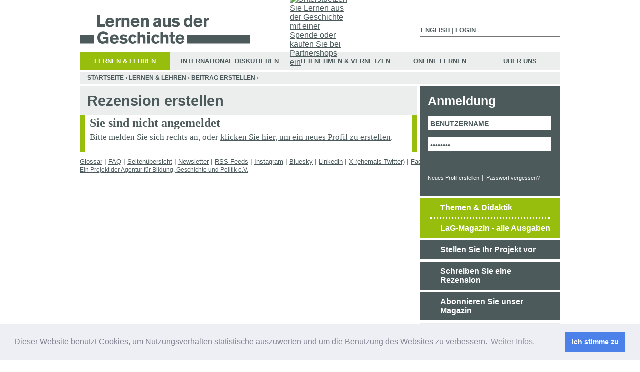

--- FILE ---
content_type: text/html; charset=utf-8
request_url: http://lernen-aus-der-geschichte.de/Lernen-und-Lehren/Beitrag/13239
body_size: 6702
content:
<!DOCTYPE html PUBLIC "-//W3C//DTD XHTML 1.0 Transitional//EN"   "http://www.w3.org/TR/xhtml1/DTD/xhtml1-transitional.dtd">
<!--  <!DOCTYPE html PUBLIC "-//W3C//DTD XHTML 1.0 Strict//EN" "http://www.w3.org/TR/xhtml1/DTD/xhtml1-strict.dtd">  -->
<html xmlns="http://www.w3.org/1999/xhtml" xmlns:og="http://opengraphprotocol.org/schema/" xml:lang="de" lang="de" dir="ltr">

<head>
<meta http-equiv="Content-Type" content="text/html; charset=utf-8" />
  <title>Der Umgang mit der Erinnerung an nationalsozialistische Besatzung, Shoah und Kollaboration in Lettland und Litauen | lernen-aus-der-geschichte.de</title>
  <meta name="google-site-verification" content="A_z7oF5BycfZc0OF1CE_xiyVy-up8gK8fnDTsmiZnuA" />
  <meta property="og:image" content="http://lernen-aus-der-geschichte.de/sites/default/files/lag-fb.png" />
  <script type="text/javascript">
  Drupal_language = 'de';
  </script>
  <meta http-equiv="Content-Type" content="text/html; charset=utf-8" />
<link rel="shortcut icon" href="/sites/default/files/ladg_favicon.ico" type="image/x-icon" />
<meta name="keywords" content="Holocaust,Geschichte,Erinnerungskultur,Erinnerungsort,Museum,Litauen,Lettland,Kollaboration,Nationalsozialismus,Gulag,Sowjetunion,Stalinismus,Gedenkstätte,Rumbula,Bikerniki,Okkupationsmuseum,Riga,Vilnius" />
<meta name="copyright" content="Agentur für Bildung - Geschichte, Politik und Medien e.V." />
<meta name="description" content="Die Erinnerungskulturen in den baltischen Staaten Litauen und Lettland sind durch kokurrierende Narrative über die deutsche und die sowjetische Besatzung gekennzeichnet. In Museen und Gedenkstätten findet dieses gespaltene Verhältnis seinen Niederschlag." />
<meta name="abstract" content="Der Umgang mit der Erinnerung an nationalsozialistische Besatzung, Shoah und Kollaboration in Lettland und Litauen" />
  <link type="text/css" rel="stylesheet" media="all" href="/sites/default/files/ctools/css/291f0a2f9880bcdccf3655d1b5e3fc1d.css?i" />
<link type="text/css" rel="stylesheet" media="all" href="/sites/default/files/css/css_e8c3b94e5036a9031c4d20e03c6f82a1.css" />
<link type="text/css" rel="stylesheet" media="print" href="/sites/default/files/css/css_8c3e2d8a57df812f3529fd3c108c135c.css" />
<!--[if IE]>
<link type="text/css" rel="stylesheet" media="all" href="/themes/ladg/ie.css?i" />
<![endif]-->
  <script type="text/javascript" src="/misc/jquery.js?i"></script>
<script type="text/javascript" src="/misc/drupal.js?i"></script>
<script type="text/javascript" src="/sites/default/files/languages/de_45f9ba2747a4e40c620014b7e10a8098.js?i"></script>
<script type="text/javascript" src="/sites/all/modules/jstools/jstools.js?i"></script>
<script type="text/javascript" src="/sites/all/modules/collapsiblock/collapsiblock.js?i"></script>
<script type="text/javascript" src="/sites/all/modules/jstools/jquery.cookie.js?i"></script>
<script type="text/javascript" src="/sites/all/libraries/mediaplayer-5/jwplayer.js?i"></script>
<script type="text/javascript" src="/sites/all/modules/menu_toggle/menu_toggle.js?i"></script>
<script type="text/javascript" src="/sites/all/modules/panels/js/panels.js?i"></script>
<script type="text/javascript" src="/sites/all/modules/spamspan/spamspan.compressed.js?i"></script>
<script type="text/javascript" src="/sites/all/modules/swftools/jw5/swftools_jw5.js?i"></script>
<script type="text/javascript" src="/sites/all/modules/swftools/onepixelout/swftools_onepixelout.js?i"></script>
<script type="text/javascript" src="/sites/all/libraries/swfobject/swfobject.js?i"></script>
<script type="text/javascript" src="/sites/all/modules/swftools/swftools.js?i"></script>
<script type="text/javascript" src="/sites/all/modules/swftools/wijering4/swftools_wijering4.js?i"></script>
<script type="text/javascript" src="/sites/all/modules/swftools/wpaudio/swftools_wpaudio.js?i"></script>
<script type="text/javascript" src="/sites/all/modules/thickbox/thickbox.js?i"></script>
<script type="text/javascript" src="/sites/all/modules/video/js/video.js?i"></script>
<script type="text/javascript" src="/sites/all/modules/extlink/extlink.js?i"></script>
<script type="text/javascript" src="/sites/all/modules/google_analytics/googleanalytics.js?i"></script>
<script type="text/javascript" src="/themes/ladg/script.js?i"></script>
<script type="text/javascript">
<!--//--><![CDATA[//><!--
jQuery.extend(Drupal.settings, { "basePath": "/", "jstools": { "cleanurls": true, "basePath": "/" }, "collapsiblock": { "blocks": { "block-search-0": "1", "block-views-TuV_FaQ-block_1": "1", "block-menu-devel": "3", "block-devel-2": "3", "block-menu_block-1": "1", "block-panels_mini-tuv_submenu": "1", "block-finder-finder_3": "1", "block-user-0": "1", "block-menu_block-3": "1", "block-menu-accountmenu": "1", "block-ajax_register-0": "1", "block-block-1": "1", "block-block-2": "1", "block-panels_mini-submenu": "1", "block-panels_mini-ol_submenu": "1", "block-panels_mini-id_submenu": "1", "block-menu_block-4": "1", "block-menu_block-2": "1", "block-user-3": "3", "block-views-LuL_Image_Gallery-block_1": "3", "block-views-LuL_PDF_Download-block_1": "3", "block-views-LuL_Node_Eckdaten-block_1": "3", "block-views-Node_Datei_Download-block_1": "3", "block-views-Node_Video-block_1": "3", "block-views-Node_Image_Gallery-block_1": "3", "block-views-Node_Eckdaten-block_1": "3", "block-views-Node_Audio-block_1": "3", "block-views-df5f78ff809086e956616704e6c3653a": "3", "block-views-Node_Bibliografie-block_1": "3", "block-views-Node_Kontakt-block_1": "3", "block-commentblock-project": "1", "block-formblock-project": "3", "block-finder-finder_4": "1", "block-finder-finder_5": "1", "block-block-3": "1", "block-textsize-0": "1", "block-menu-secondary-links": "1", "block-block-4": "1", "block-menu_block-7": "1", "block-menu_block-6": "1", "block-simplenews-1129": "1", "block-block-5": "1", "block-simplenews_multisignup-0": "1", "block-block-6": "1", "block-shoutbox-0": "1", "block-nodesinblock-2": "1", "block-nodesinblock-0": "1", "block-menu-primary-links": "1", "block-chatroom-0": "1", "block-nice_menus-2": "1", "block-block-9": "1", "block-menu_block-8": "1", "block-menu_block-9": "1", "block-menu_block-10": "1", "block-block-10": "1", "block-formblock-contact_site": "1", "block-views-node_autor_kontakt-block_1": "3", "block-profile-0": "3", "block-author_pane-0": "3", "block-views-node_autor_fuer_anonym-block_1": "3", "block-views-LuL_Ergebnis-block_1": "3", "block-views-LuL_Ergebnis-block_2": "3", "block-views-LuL_Ergebnis-block_3": "3", "block-views-LuL_Ergebnis-block_4": "3", "block-views-LuL_Ergebnis-block_22": "3", "block-views-LuL_Ergebnis-block_11": "3", "block-views-LuL_Ergebnis-block_15": "3", "block-views-LuL_Ergebnis-block_12": "3", "block-views-LuL_Ergebnis-block_13": "3", "block-views-LuL_Ergebnis-block_16": "3", "block-views-LuL_Ergebnis-block_14": "3", "block-views-LuL_Ergebnis-block_18": "3", "block-views-LuL_Ergebnis-block_19": "3", "block-views-LuL_Ergebnis-block_17": "3", "block-views-LuL_Ergebnis-block_9": "3", "block-views-LuL_Ergebnis-block_10": "3", "block-views-LuL_Ergebnis-block_20": "3", "block-views-LuL_Ergebnis-block_23": "3", "block-views-LuL_Ergebnis-block_6": "3", "block-views-LuL_Ergebnis-block_7": "3", "block-views-LuL_Ergebnis-block_8": "3", "block-views-LuL_Ergebnis-block_21": "3", "block-views-LuL_Ergebnis-block_5": "3", "block-views-Tags_Ergebnise-block_31": "3", "block-views-Tags_Ergebnise-block_22": "3", "block-views-Tags_Ergebnise-block_1": "3", "block-views-Tags_Ergebnise-block_2": "3", "block-views-Tags_Ergebnise-block_11": "3", "block-views-Tags_Ergebnise-block_15": "3", "block-views-Tags_Ergebnise-block_12": "3", "block-views-Tags_Ergebnise-block_13": "3", "block-views-Tags_Ergebnise-block_16": "3", "block-views-Tags_Ergebnise-block_14": "3", "block-views-Tags_Ergebnise-block_18": "3", "block-views-Tags_Ergebnise-block_19": "3", "block-views-Tags_Ergebnise-block_17": "3", "block-views-Tags_Ergebnise-block_9": "3", "block-views-Tags_Ergebnise-block_10": "3", "block-views-Tags_Ergebnise-block_20": "3", "block-views-Tags_Ergebnise-block_23": "3", "block-views-Tags_Ergebnise-block_30": "3", "block-views-Tags_Ergebnise-block_6": "3", "block-views-Tags_Ergebnise-block_7": "3", "block-views-Tags_Ergebnise-block_8": "3", "block-views-Tags_Ergebnise-block_27": "3", "block-views-Tags_Ergebnise-block_21": "3", "block-views-Tags_Ergebnise-block_28": "3", "block-views-Tags_Ergebnise-block_26": "3", "block-views-Tags_Ergebnise-block_24": "3", "block-views-Tags_Ergebnise-block_3": "3", "block-views-Tags_Ergebnise-block_32": "3", "block-views-Tags_Ergebnise-block_33": "3", "block-views-Tags_Ergebnise-block_29": "3", "block-views-Tags_Ergebnise-block_25": "3", "block-views-Tags_Ergebnise-block_34": "3", "block-views-Tags_Ergebnise-block_4": "3", "block-views-Tags_Ergebnise-block_5": "3", "block-block-11": "1", "block-block-12": "1", "block-views-Node_Anleitung-block_1": "3", "block-views-Node_Material-block_1": "3", "block-block-13": "1", "block-views-Node_Worueber-block_1": "3", "block-boost-status": "1", "block-webform-client-block-10114": "3", "block-formblock-webform": "3", "block-views-c527b3b6d6b82f9f49fc09e47212679d": "3", "block-boost-config": "1" }, "default_state": 1, "slide_type": 1, "slide_speed": 200, "block_title": ":header:first", "block": "div.block", "block_content": "div.content" }, "menu_toggle_default": "0", "spamspan": { "m": "spamspan", "u": "u", "d": "d", "h": "h", "t": "t" }, "thickbox": { "close": "Schließen", "next": "Next \x3e", "prev": "\x3c Prev", "esc_key": "or Esc Key", "next_close": "Next / Close on last", "image_count": "Image !current of !total" }, "extlink": { "extTarget": "_blank", "extClass": 0, "extSubdomains": 1, "extExclude": "(learning-from-history\\.de)|(lernen-aus-der-geschichte\\.de)", "extInclude": "", "extAlert": 0, "extAlertText": "\x3cp\x3eThis link will take you to an external web site. We are not responsible for their content.\x3c/p\x3e", "mailtoClass": 0 }, "CToolsUrlIsAjaxTrusted": { "https://lernen-aus-der-geschichte.de/Lernen-und-Lehren/Beitrag/13239?destination=Lernen-und-Lehren%2FBeitrag%2F13239": true, "/Lernen-und-Lehren/Beitrag/13239": true }, "googleanalytics": { "trackOutbound": 1, "trackMailto": 1, "trackDownload": 1, "trackDownloadExtensions": "7z|aac|arc|arj|asf|asx|avi|bin|csv|doc(x|m)?|dot(x|m)?|exe|flv|gif|gz|gzip|hqx|jar|jpe?g|js|mp(2|3|4|e?g)|mov(ie)?|msi|msp|pdf|phps|png|ppt(x|m)?|pot(x|m)?|pps(x|m)?|ppam|sld(x|m)?|thmx|qtm?|ra(m|r)?|sea|sit|tar|tgz|torrent|txt|wav|wma|wmv|wpd|xls(x|m|b)?|xlt(x|m)|xlam|xml|z|zip" } });
//--><!]]>
</script>
<script type="text/javascript">
<!--//--><![CDATA[//><!--
(function(i,s,o,g,r,a,m){i["GoogleAnalyticsObject"]=r;i[r]=i[r]||function(){(i[r].q=i[r].q||[]).push(arguments)},i[r].l=1*new Date();a=s.createElement(o),m=s.getElementsByTagName(o)[0];a.async=1;a.src=g;m.parentNode.insertBefore(a,m)})(window,document,"script","//www.google-analytics.com/analytics.js","ga");ga("create", "UA-19865634-1", { "cookieDomain": "auto" });ga("set", "anonymizeIp", true);ga("send", "pageview");
//--><!]]>
</script>
  <script type="text/javascript" src="/themes/ladg/mediaelement/build/mediaelement-and-player.min.js"></script>
  <link rel="stylesheet" type="text/css" href="https://cdn.jsdelivr.net/npm/cookieconsent@3/build/cookieconsent.min.css" />
</head>
<body class="not-front not-logged-in no-sidebars i18n-de page-lernen-und-lehren-beitrag-13239 section-lernen-und-lehren ">
  <div id="donate"><a id="donate_link" href="http://lernen-aus-der-geschichte.de/Teilnehmen-und-Vernetzen/Suche/15396" title="Unterstuetzen Sie Lernen aus der Geschichte mit einer Spende oder kaufen Sie bei Partnershops ein"><img src="/themes/ladg/donate/unterstuetzen-sie-uns-lang.gif" alt="Unterstuetzen Sie Lernen aus der Geschichte mit einer Spende oder kaufen Sie bei Partnershops ein" ></a></div>
  <div id="page"><div id="page-inner">

    <div id="header"><div id="header-inner" class="clear-block">

              <div id="header-blocks" class="region region-header  ">

          <div id="block-block-13" class="block block-block region-odd odd region-count-1 count-3"><div class="block-inner">

  
  <div class="content">
    <div id="top_menu" class="top_menu "> <!-- start top menu --><ul class="top menu"><li><a href="http://learning-from-history.de">English</a></li><li class="leaf no-dhtml-menu "> | </li><li class=""><a title="Login" href="/Teilnehmen-und-Vernetzen/Registrieren">Login</a></li></ul></div> <!-- eo top menu -->  </div>

  
</div></div> <!-- /block-inner, /block -->
<div id="block-search-0" class="block block-search region-even even region-count-2 count-4"><div class="block-inner">

  
  <div class="content">
    <form action="/Lernen-und-Lehren/Beitrag/13239"  accept-charset="UTF-8" method="post" id="search-block-form">
<div><div id="search" class="container-inline">
  <div class="form-item" id="edit-search-block-form-1-wrapper">
 <label for="edit-search-block-form-1">Diese Website durchsuchen: </label>
 <input type="text" maxlength="128" name="search_block_form" id="edit-search-block-form-1" size="15" value="" title="Geben Sie die Wörter ein, nach denen Sie suchen möchten." class="form-text" />
</div>
<input type="submit" name="op" id="edit-submit-1" value=" "  class="form-submit" />
<input type="hidden" name="form_build_id" id="form-URcOZmFdnZL--0bYHqfpnj4dhTny9qzKdmjcnGA6r14" value="form-URcOZmFdnZL--0bYHqfpnj4dhTny9qzKdmjcnGA6r14"  />
<input type="hidden" name="form_id" id="edit-search-block-form" value="search_block_form"  />
</div> 

</div></form>
  </div>

  
</div></div> <!-- /block-inner, /block -->
<div id="block-menu_block-2" class="block block-menu_block region-odd odd region-count-3 count-5"><div class="block-inner">

  
  <div class="content">
    <div class="menu-block-2 menu-name-primary-links parent-mlid-0 menu-level-1">
  <ul class="menu"><li class="leaf first menu-mlid-53117 has-children active-trail"><a href="https://lernen-aus-der-geschichte.de/Lernen-und-Lehren" title="" class="active-trail">Lernen &amp; Lehren</a></li>
<li class="leaf menu-mlid-45339 has-children"><a href="https://lernen-aus-der-geschichte.de/International" title="">International Diskutieren</a></li>
<li class="leaf menu-mlid-43404 has-children"><a href="https://lernen-aus-der-geschichte.de/Teilnehmen-und-Vernetzen" title="">Teilnehmen &amp; Vernetzen</a></li>
<li class="leaf menu-mlid-43246 has-children"><a href="https://lernen-aus-der-geschichte.de/Online-Lernen" title="">Online Lernen</a></li>
<li class="leaf last menu-mlid-45406 has-children"><a href="https://lernen-aus-der-geschichte.de/Ueber-Uns" title="">Über Uns</a></li>
</ul></div>
  </div>

  
</div></div> <!-- /block-inner, /block -->

        </div> <!-- /#header-blocks -->
      
       <div id="logo-title">

                    <div id="logo"><a href="https://lernen-aus-der-geschichte.de/" title="Startseite" rel="home"><img src="/sites/default/files/image/LaG-logo-hidef.gif" alt="Startseite" id="logo-image" /></a></div>
         
       </div> <!-- /#logo-title -->

    </div></div> <!-- /#header-inner, /#header -->

    <div id="main"><div id="main-inner" class="clear-block">

      <div id="content"><div id="content-inner">

                  <div id="breadcrumb-row">
            <div class="breadcrumb"><a href="https://lernen-aus-der-geschichte.de/">Startseite</a> › <a href="https://lernen-aus-der-geschichte.de/Lernen-und-Lehren">Lernen &amp; Lehren</a> › <a href="https://lernen-aus-der-geschichte.de/Lernen-und-Lehren/Beitrag">Beitrag erstellen</a> › </div>          </div> <!-- /#breadcrumb-row -->
        
        
        <div id="content-area">

        
                  	<div class="title panels-flexible-column-first">
         	  <h1 class="title ">Rezension erstellen</h1>
         	</div>
          
          
          <div class="panel-flexible panels-flexible-79 clear-block" id="lul">
<div class="panel-flexible-inside panels-flexible-79-inside">
<div class="panels-flexible-column panels-flexible-column-79-1 panels-flexible-column-first">
  <div class="inside panels-flexible-column-inside panels-flexible-column-79-1-inside panels-flexible-column-inside-first">
<div class="panels-flexible-region panels-flexible-region-79-menue_themen_und_didaktik panels-flexible-region-first panels-flexible-region-last ">
  <div class="inside panels-flexible-region-inside panels-flexible-region-79-menue_themen_und_didaktik-inside panels-flexible-region-inside-first panels-flexible-region-inside-last">
<div class="panel-pane pane-panels-mini pane-sie-sind-nicht-angemeldet lul-node-body" >
  
  
  
  <div class="pane-content">
    <div class="panel-display panel-1col clear-block" id="mini-panel-sie_sind_nicht_angemeldet">
  <div class="panel-panel panel-col">
    <div><div class="panel-pane pane-node" >
  
      <h2 class="pane-title">Sie sind nicht angemeldet</h2>
  
  
  <div class="pane-content">
    <div id="node-7531" class="node node-type-textbaustein textbaustein"><div class="node-inner">

<h2 class="title"><a href="https://lernen-aus-der-geschichte.de/content/node/7531/2009-12-30-Sie-sind-nicht-angemeldet" title=""></a></h2><div class="content"> <p>Bitte melden Sie sich rechts an, oder <a href="https://lernen-aus-der-geschichte.de/Teilnehmen-und-Vernetzen/Registrieren">klicken Sie hier, um ein neues Profil zu erstellen</a>.</p>
 </div>  

</div></div> <!-- /node-inner, /node -->
  </div>

  
  </div>
</div>
  </div>
</div>
  </div>

  
  </div>
  </div>
</div>
  </div>
</div>
<div class="panels-flexible-column panels-flexible-column-79-6 panels-flexible-column-last">
  <div class="inside panels-flexible-column-inside panels-flexible-column-79-6-inside panels-flexible-column-inside-last">
<div class="panels-flexible-region panels-flexible-region-79-rechts panels-flexible-region-first panels-flexible-region-last rechts">
  <div class="inside panels-flexible-region-inside panels-flexible-region-79-rechts-inside panels-flexible-region-inside-first panels-flexible-region-inside-last">
<div id="block-user-0" class="block block-user region-odd odd region-count-1 count-1"><div class="block-inner">

      <h2 class="title">Anmeldung</h2>
  
  <div class="content">
    <form action="https://lernen-aus-der-geschichte.de/Lernen-und-Lehren/Beitrag/13239?destination=Lernen-und-Lehren%2FBeitrag%2F13239"  accept-charset="UTF-8" method="post" id="user-login-form">
<div><!--[if IE]><div id="IEroot"><![endif]-->
<form action="/Teilnehmen-und-Vernetzen/Registrieren/user?destination=Teilnehmen-und-Vernetzen/Registrieren/user"  accept-charset="UTF-8" method="post" id="user-login-form2">
<div>
	<div class="form-item" id="edit-name-wrapper">
	<input type="text" maxlength="60" name="name" id="edit-name" size="15" value="BENUTZERNAME" class="form-text required" />
</div>
<div class="form-item" id="edit-pass-wrapper">
	<input type="password" name="pass" id="edit-pass"  maxlength="60"  size="15" value="PASSWORT" class="form-text required" />
</div>

	
	<input type="submit" name="op" id="edit-submit" value="LOGIN"  class="form-submit login-advanced" />
	<div class="item-list">
		<ul>
			<li class="first"><a href="/Teilnehmen-und-Vernetzen/Registrieren" title="Neues Profil erstellen">Neues Profil erstellen</a></li>
			<li class="middle"> | </li>
			<li class="last"><a href="/user/password" title="Passwort vergessen?">Passwort vergessen?</a></li>
		</ul>
	</div>
	<input type="hidden" name="form_build_id" id="form-b0a4374029167b8a896bc04ab0da7f49" value="form-b0a4374029167b8a896bc04ab0da7f49"  />
	<input type="hidden" name="form_id" id="edit-user-login-block" value="user_login_block"  />
</div>
</form>
<!--[if IE]></div><![endif]-->
</div></form>
  </div>

  
</div></div> <!-- /block-inner, /block -->
<div class="panel-region-separator"></div><div class="panel-pane pane-panels-mini pane-lul-submenu" >
  
  
  
  <div class="pane-content">
    <div class="panel-display panel-1col clear-block" id="mini-panel-lul_submenu">
  <div class="panel-panel panel-col">
    <div><div class="panel-pane pane-block pane-menu-block-1" >
  
  
  
  <div class="pane-content">
    <div class="menu-block-1 menu-name-primary-links parent-mlid-0 menu-level-2">
  <ul class="menu"><li class="leaf first menu-mlid-58048"><a href="https://lernen-aus-der-geschichte.de/Lernen-und-Lehren/Themen-textorientiert" title="">Themen &amp; Didaktik</a></li>
<li class="leaf menu-mlid-58049"><a href="https://lernen-aus-der-geschichte.de/Lernen-und-Lehren/Magazin" title="">LaG-Magazin - alle Ausgaben</a></li>
<li class="leaf menu-mlid-60324"><a href="https://lernen-aus-der-geschichte.de/Lernen-und-Lehren/Projekt" title="">Stellen Sie Ihr Projekt vor</a></li>
<li class="leaf menu-mlid-59483"><a href="https://lernen-aus-der-geschichte.de/Lernen-und-Lehren/Beitrag" title="">Schreiben Sie eine Rezension</a></li>
<li class="leaf menu-mlid-60388"><a href="https://lernen-aus-der-geschichte.de/Lernen-und-Lehren/Magazin/Abonnieren" title="">Abonnieren Sie unser Magazin</a></li>
<li class="leaf menu-mlid-81610"><a href="https://lernen-aus-der-geschichte.de/glossary/10/letter1" title="">Glossar</a></li>
<li class="leaf last menu-mlid-60399"><a href="https://lernen-aus-der-geschichte.de/Teilnehmen-und-Vernetzen/Wettbewerbe-und-Foerderprogramme" title="">Wettbewerbe &amp; Förderprogramme</a></li>
</ul></div>
  </div>

  
  </div>
<div class="panel-region-separator"></div><div class="panel-pane pane-custom pane-2" >
  
  
  
  <div class="pane-content">
     <div class="menu-name-primary-links menu-level-2">
<ul class="menu">
<li class="leaf rss no-dhtml active-trail">
<a href="https://lernen-aus-der-geschichte.de/Lernen_und_Lehren/feed" title="Lernen &amp; Lehren RSS Feed">Lernen &amp; Lehren RSS Feed</a>
</li>
</ul>
</div>
   </div>

  
  </div>
<div class="panel-region-separator"></div><div class="panel-pane pane-block pane-views-lul-faq-block-1 faq-teaser"  id="faq-teaser">
  
  
  
  <div class="pane-content">
    <div class="view view-LuL-FaQ view-id-LuL_FaQ view-display-id-block_1 view-dom-id-1">
    
  
  
      <div class="view-content">
        <div class="views-row views-row-1 views-row-odd views-row-first">
        
  <div class="views-field-title">
                <span class="field-content"><a href="https://lernen-aus-der-geschichte.de/Lernen-und-Lehren/FaQ/9053">Wie sind die Begriffe des Didaktikfilters zu verstehen?</a></span>
  </div>
</div> 
  </div>
  <div class="views-row views-row-2 views-row-even">
        
  <div class="views-field-title">
                <span class="field-content"><a href="https://lernen-aus-der-geschichte.de/Lernen-und-Lehren/FaQ/8528">Wo finde ich Projekte und praktische Beispiele?</a></span>
  </div>
</div> 
  </div>
  <div class="views-row views-row-3 views-row-odd views-row-last">
        
  <div class="views-field-title">
                <span class="field-content"><a href="https://lernen-aus-der-geschichte.de/Lernen-und-Lehren/FaQ/8174">Was sind RSS-Feeds und wie kann ich sie abonnieren?</a></span>
  </div>
</div> 
  </div>
    </div>
  
  
  
  
  
  
</div>   </div>

  
  </div>
</div>
  </div>
</div>
  </div>

  
  </div>
  </div>
</div>
  </div>
</div>
</div>
</div>
        </div>

        
                  <div id="content-bottom" class="region region-content_bottom">
            <div id="block-block-4" class="block block-block region-odd even region-count-1 count-2"><div class="block-inner">

  
  <div class="content">
    <ul class="menu-footer-links">
<li class="leaf first no-dhtml-menu "><a href="/glossary/10/letter1" title="Glossar" >Glossar</a></li>
<li class="leaf no-dhtml-menu "> | </li>
<li class="leaf first no-dhtml-menu "><a href="/faq" title="FAQ" >FAQ</a></li>
<li class="leaf no-dhtml-menu "> | </li>
<li class="leaf no-dhtml-menu "><a href="/sitemap" title="Seiten&uuml;bersicht" >Seiten&uuml;bersicht</a></li>
<li class="leaf no-dhtml-menu "> | </li>
<li class="leaf no-dhtml-menu "><a href="/Teilnehmen-und-Vernetzen/Newsletter" title="Newsletter" >Newsletter</a></li>
<li class="leaf no-dhtml-menu "> | </li>
<li class="leaf no-dhtml-menu "><a href="/Teilnehmen-und-Vernetzen/RSS-Feeds" title="RSS-Feeds" >RSS-Feeds</a></li>
<li class="leaf no-dhtml-menu "> | </li>
<li class="leaf no-dhtml-menu "><a href="https://www.instagram.com/bildung_geschichte_politik/" title="LaG bei Instagram" target="_blank">Instagram</a></li> 
<li class="leaf no-dhtml-menu "> | </li>
<li class="leaf no-dhtml-menu "><a href="https://bsky.app/profile/bildgeschpol.bsky.social" title="LaG bei Bluesky" target="_blank">Bluesky</a></li> 
<li class="leaf no-dhtml-menu "> | </li>
<li class="leaf no-dhtml-menu "><a href="https://www.linkedin.com/in/agentur-bildung-718688268/" title="LaG bei Linkedin" target="_blank">Linkedin</a></li> 
<li class="leaf no-dhtml-menu "> | </li>
<li class="leaf no-dhtml-menu "><a href="http://twitter.com/lerngesch" title="LaG bei X (ehemals Twitter)" target="_blank">X (ehemals Twitter)</a></li> 
<li class="leaf no-dhtml-menu "> | </li>
<li class="leaf no-dhtml-menu "><a href="https://www.facebook.com/lerngesch" title="LaG bei facebook" target="_blank">Facebook</a></li>
<li class="leaf no-dhtml-menu "> | </li>
<li class="leaf no-dhtml-menu "><a href="/Ueber-Uns/Impressum" title="Impressum" >Impressum</a></li>
<li class="leaf no-dhtml-menu "> | </li>
<li class="leaf last no-dhtml-menu "><a href="/Ueber-Uns/Kontakt" title="Kontakt" >Kontakt</a></li>
</ul>
<br />
<ul class="menu-footer-support">
<li class="leaf no-dhtml-menu stiftung"><a href="http://agentur-bildung.de" title="Ein Projekt der Agentur f&uuml;r Bildung, Geschichte und Politik e.V." target="_blank">Ein Projekt der Agentur f&uuml;r Bildung, Geschichte und Politik e.V.</a></li>
</ul>  </div>

  
</div></div> <!-- /block-inner, /block -->
          </div> <!-- /#content-bottom -->
        
      </div></div> <!-- /#content-inner, /#content -->

          </div></div> <!-- /#main-inner, /#main -->

      </div></div> <!-- /#page-inner, /#page -->

  
  
  <!-- audio html5 embed -->
  <script>
  $('audio').mediaelementplayer();
  </script>
  <script src="https://cdn.jsdelivr.net/npm/cookieconsent@3/build/cookieconsent.min.js" data-cfasync="false"></script>
  <script>
  window.cookieconsent.initialise({
    "palette": {
      "popup": {
        "background": "#edeff5",
        "text": "#838391"
      },
      "button": {
        "background": "#4b81e8"
      }
    },
    "content": {
              "message": "Dieser Website benutzt Cookies, um Nutzungsverhalten statistische auszuwerten und um die Benutzung des Websites zu verbessern.",
        "dismiss": "Ich stimme zu",
        "link": "Weiter Infos."
            }
  });
  </script>
</body>
</html>


--- FILE ---
content_type: text/css
request_url: http://lernen-aus-der-geschichte.de/sites/default/files/ctools/css/291f0a2f9880bcdccf3655d1b5e3fc1d.css?i
body_size: 273
content:
.panels-flexible-region {
  padding: 0;
}

.panels-flexible-region-inside {
  padding-right: 0.5em;
  padding-left: 0.5em;
}

.panels-flexible-region-inside-first {
  padding-left: 0;
}

.panels-flexible-region-inside-last {
  padding-right: 0;
}

.panels-flexible-column {
  padding: 0;
}

.panels-flexible-column-inside {
  padding-right: 0.5em;
  padding-left: 0.5em;
}

.panels-flexible-column-inside-first {
  padding-left: 0;
}

.panels-flexible-column-inside-last {
  padding-right: 0;
}

.panels-flexible-row {
  padding: 0 0 0.5em 0;
  margin: 0;
}

.panels-flexible-row-last {
  padding-bottom: 0;
}

.panels-flexible-column-79-1 {
  float: left;
  width: 68.3100%;
}

.panels-flexible-column-79-6 {
  float: left;
  width: 30.6900%;
}

.panels-flexible-79-inside {
  padding-right: 0px;
}

.panels-flexible-79 {
  width: auto;
}

.panels-flexible-region-79-menue_themen_und_didaktik {
  float: left;
  width: 99.0000%;
}

.panels-flexible-row-79-5-inside {
  padding-right: 0px;
}

.panels-flexible-region-79-rechts {
  float: left;
  width: 99.0000%;
}

.panels-flexible-row-79-7-inside {
  padding-right: 0px;
}



--- FILE ---
content_type: text/css
request_url: http://lernen-aus-der-geschichte.de/sites/default/files/css/css_e8c3b94e5036a9031c4d20e03c6f82a1.css
body_size: 28801
content:

.book-navigation .menu{border-top:1px solid #888;padding:1em 0 0 3em;}.book-navigation .page-links{border-top:1px solid #888;border-bottom:1px solid #888;text-align:center;padding:0.5em;}.book-navigation .page-previous{text-align:left;width:42%;display:block;float:left;}.book-navigation .page-up{margin:0 5%;width:4%;display:block;float:left;}.book-navigation .page-next{text-align:right;width:42%;display:block;float:right;}#book-outline{min-width:56em;}.book-outline-form .form-item{margin-top:0;margin-bottom:0;}#edit-book-bid-wrapper .description{clear:both;}#book-admin-edit select{margin-right:24px;}#book-admin-edit select.progress-disabled{margin-right:0;}#book-admin-edit tr.ahah-new-content{background-color:#ffd;}#book-admin-edit .form-item{float:left;}

.node-unpublished{background-color:#fff4f4;}.preview .node{background-color:#ffffea;}#node-admin-filter ul{list-style-type:none;padding:0;margin:0;width:100%;}#node-admin-buttons{float:left;margin-left:0.5em;clear:right;}td.revision-current{background:#ffc;}.node-form .form-text{display:block;width:95%;}.node-form .container-inline .form-text{display:inline;width:auto;}.node-form .standard{clear:both;}.node-form textarea{display:block;width:95%;}.node-form .attachments fieldset{float:none;display:block;}.terms-inline{display:inline;}


fieldset{margin-bottom:1em;padding:.5em;}form{margin:0;padding:0;}hr{height:1px;border:1px solid gray;}img{border:0;}table{border-collapse:collapse;}th{text-align:left;padding-right:1em;border-bottom:3px solid #ccc;}.clear-block:after{content:".";display:block;height:0;clear:both;visibility:hidden;}.clear-block{display:inline-block;}/*_\*/
* html .clear-block{height:1%;}.clear-block{display:block;}/* End hide from IE-mac */



body.drag{cursor:move;}th.active img{display:inline;}tr.even,tr.odd{background-color:#eee;border-bottom:1px solid #ccc;padding:0.1em 0.6em;}tr.drag{background-color:#fffff0;}tr.drag-previous{background-color:#ffd;}td.active{background-color:#ddd;}td.checkbox,th.checkbox{text-align:center;}tbody{border-top:1px solid #ccc;}tbody th{border-bottom:1px solid #ccc;}thead th{text-align:left;padding-right:1em;border-bottom:3px solid #ccc;}.breadcrumb{padding-bottom:.5em}div.indentation{width:20px;height:1.7em;margin:-0.4em 0.2em -0.4em -0.4em;padding:0.42em 0 0.42em 0.6em;float:left;}div.tree-child{background:url(/misc/tree.png) no-repeat 11px center;}div.tree-child-last{background:url(/misc/tree-bottom.png) no-repeat 11px center;}div.tree-child-horizontal{background:url(/misc/tree.png) no-repeat -11px center;}.error{color:#e55;}div.error{border:1px solid #d77;}div.error,tr.error{background:#fcc;color:#200;padding:2px;}.warning{color:#e09010;}div.warning{border:1px solid #f0c020;}div.warning,tr.warning{background:#ffd;color:#220;padding:2px;}.ok{color:#008000;}div.ok{border:1px solid #00aa00;}div.ok,tr.ok{background:#dfd;color:#020;padding:2px;}.item-list .icon{color:#555;float:right;padding-left:0.25em;clear:right;}.item-list .title{font-weight:bold;}.item-list ul{margin:0 0 0.75em 0;padding:0;}.item-list ul li{margin:0 0 0.25em 1.5em;padding:0;list-style:disc;}ol.task-list li.active{font-weight:bold;}.form-item{margin-top:1em;margin-bottom:1em;}tr.odd .form-item,tr.even .form-item{margin-top:0;margin-bottom:0;white-space:nowrap;}tr.merge-down,tr.merge-down td,tr.merge-down th{border-bottom-width:0 !important;}tr.merge-up,tr.merge-up td,tr.merge-up th{border-top-width:0 !important;}.form-item input.error,.form-item textarea.error,.form-item select.error{border:2px solid red;}.form-item .description{font-size:0.85em;}.form-item label{display:block;font-weight:bold;}.form-item label.option{display:inline;font-weight:normal;}.form-checkboxes,.form-radios{margin:1em 0;}.form-checkboxes .form-item,.form-radios .form-item{margin-top:0.4em;margin-bottom:0.4em;}.marker,.form-required{color:#f00;}.more-link{text-align:right;}.more-help-link{font-size:0.85em;text-align:right;}.nowrap{white-space:nowrap;}.item-list .pager{clear:both;text-align:center;}.item-list .pager li{background-image:none;display:inline;list-style-type:none;padding:0.5em;}.pager-current{font-weight:bold;}.tips{margin-top:0;margin-bottom:0;padding-top:0;padding-bottom:0;font-size:0.9em;}dl.multiselect dd.b,dl.multiselect dd.b .form-item,dl.multiselect dd.b select{font-family:inherit;font-size:inherit;width:14em;}dl.multiselect dd.a,dl.multiselect dd.a .form-item{width:10em;}dl.multiselect dt,dl.multiselect dd{float:left;line-height:1.75em;padding:0;margin:0 1em 0 0;}dl.multiselect .form-item{height:1.75em;margin:0;}.container-inline div,.container-inline label{display:inline;}ul.primary{border-collapse:collapse;padding:0 0 0 1em;white-space:nowrap;list-style:none;margin:5px;height:auto;line-height:normal;border-bottom:1px solid #bbb;}ul.primary li{display:inline;}ul.primary li a{background-color:#ddd;border-color:#bbb;border-width:1px;border-style:solid solid none solid;height:auto;margin-right:0.5em;padding:0 1em;text-decoration:none;}ul.primary li.active a{background-color:#fff;border:1px solid #bbb;border-bottom:#fff 1px solid;}ul.primary li a:hover{background-color:#eee;border-color:#ccc;border-bottom-color:#eee;}ul.secondary{border-bottom:1px solid #bbb;padding:0.5em 1em;margin:5px;}ul.secondary li{display:inline;padding:0 1em;border-right:1px solid #ccc;}ul.secondary a{padding:0;text-decoration:none;}ul.secondary a.active{border-bottom:4px solid #999;}#autocomplete{position:absolute;border:1px solid;overflow:hidden;z-index:100;}#autocomplete ul{margin:0;padding:0;list-style:none;}#autocomplete li{background:#fff;color:#000;white-space:pre;cursor:default;}#autocomplete li.selected{background:#0072b9;color:#fff;}html.js input.form-autocomplete{background-image:url(/misc/throbber.gif);background-repeat:no-repeat;background-position:100% 2px;}html.js input.throbbing{background-position:100% -18px;}html.js fieldset.collapsed{border-bottom-width:0;border-left-width:0;border-right-width:0;margin-bottom:0;height:1em;}html.js fieldset.collapsed *{display:none;}html.js fieldset.collapsed legend{display:block;}html.js fieldset.collapsible legend a{padding-left:15px;background:url(/misc/menu-expanded.png) 5px 75% no-repeat;}html.js fieldset.collapsed legend a{background-image:url(/misc/menu-collapsed.png);background-position:5px 50%;}* html.js fieldset.collapsed legend,* html.js fieldset.collapsed legend *,* html.js fieldset.collapsed table *{display:inline;}html.js fieldset.collapsible{position:relative;}html.js fieldset.collapsible legend a{display:block;}html.js fieldset.collapsible .fieldset-wrapper{overflow:auto;}.resizable-textarea{width:95%;}.resizable-textarea .grippie{height:9px;overflow:hidden;background:#eee url(/misc/grippie.png) no-repeat center 2px;border:1px solid #ddd;border-top-width:0;cursor:s-resize;}html.js .resizable-textarea textarea{margin-bottom:0;width:100%;display:block;}.draggable a.tabledrag-handle{cursor:move;float:left;height:1.7em;margin:-0.4em 0 -0.4em -0.5em;padding:0.42em 1.5em 0.42em 0.5em;text-decoration:none;}a.tabledrag-handle:hover{text-decoration:none;}a.tabledrag-handle .handle{margin-top:4px;height:13px;width:13px;background:url(/misc/draggable.png) no-repeat 0 0;}a.tabledrag-handle-hover .handle{background-position:0 -20px;}.joined + .grippie{height:5px;background-position:center 1px;margin-bottom:-2px;}.teaser-checkbox{padding-top:1px;}div.teaser-button-wrapper{float:right;padding-right:5%;margin:0;}.teaser-checkbox div.form-item{float:right;margin:0 5% 0 0;padding:0;}textarea.teaser{display:none;}html.js .no-js{display:none;}.progress{font-weight:bold;}.progress .bar{background:#fff url(/misc/progress.gif);border:1px solid #00375a;height:1.5em;margin:0 0.2em;}.progress .filled{background:#0072b9;height:1em;border-bottom:0.5em solid #004a73;width:0%;}.progress .percentage{float:right;}.progress-disabled{float:left;}.ahah-progress{float:left;}.ahah-progress .throbber{width:15px;height:15px;margin:2px;background:transparent url(/misc/throbber.gif) no-repeat 0px -18px;float:left;}tr .ahah-progress .throbber{margin:0 2px;}.ahah-progress-bar{width:16em;}#first-time strong{display:block;padding:1.5em 0 .5em;}tr.selected td{background:#ffc;}table.sticky-header{margin-top:0;background:#fff;}#clean-url.install{display:none;}html.js .js-hide{display:none;}#system-modules div.incompatible{font-weight:bold;}#system-themes-form div.incompatible{font-weight:bold;}span.password-strength{visibility:hidden;}input.password-field{margin-right:10px;}div.password-description{padding:0 2px;margin:4px 0 0 0;font-size:0.85em;max-width:500px;}div.password-description ul{margin-bottom:0;}.password-parent{margin:0 0 0 0;}input.password-confirm{margin-right:10px;}.confirm-parent{margin:5px 0 0 0;}span.password-confirm{visibility:hidden;}span.password-confirm span{font-weight:normal;}

ul.menu{list-style:none;border:none;text-align:left;}ul.menu li{margin:0 0 0 0.5em;}li.expanded{list-style-type:circle;list-style-image:url(/misc/menu-expanded.png);padding:0.2em 0.5em 0 0;margin:0;}li.collapsed{list-style-type:disc;list-style-image:url(/misc/menu-collapsed.png);padding:0.2em 0.5em 0 0;margin:0;}li.leaf{list-style-type:square;list-style-image:url(/misc/menu-leaf.png);padding:0.2em 0.5em 0 0;margin:0;}li a.active{color:#000;}td.menu-disabled{background:#ccc;}ul.links{margin:0;padding:0;}ul.links.inline{display:inline;}ul.links li{display:inline;list-style-type:none;padding:0 0.5em;}.block ul{margin:0;padding:0 0 0.25em 1em;}

#permissions td.module{font-weight:bold;}#permissions td.permission{padding-left:1.5em;}#access-rules .access-type,#access-rules .rule-type{margin-right:1em;float:left;}#access-rules .access-type .form-item,#access-rules .rule-type .form-item{margin-top:0;}#access-rules .mask{clear:both;}#user-login-form{text-align:center;}#user-admin-filter ul{list-style-type:none;padding:0;margin:0;width:100%;}#user-admin-buttons{float:left;margin-left:0.5em;clear:right;}#user-admin-settings fieldset .description{font-size:0.85em;padding-bottom:.5em;}.profile{clear:both;margin:1em 0;}.profile .picture{float:right;margin:0 1em 1em 0;}.profile h3{border-bottom:1px solid #ccc;}.profile dl{margin:0 0 1.5em 0;}.profile dt{margin:0 0 0.2em 0;font-weight:bold;}.profile dd{margin:0 0 1em 0;}



.field .field-label,.field .field-label-inline,.field .field-label-inline-first{font-weight:bold;}.field .field-label-inline,.field .field-label-inline-first{display:inline;}.field .field-label-inline{visibility:hidden;}.node-form .content-multiple-table td.content-multiple-drag{width:30px;padding-right:0;}.node-form .content-multiple-table td.content-multiple-drag a.tabledrag-handle{padding-right:.5em;}.node-form .content-add-more .form-submit{margin:0;}.node-form .number{display:inline;width:auto;}.node-form .text{width:auto;}.form-item #autocomplete .reference-autocomplete{white-space:normal;}.form-item #autocomplete .reference-autocomplete label{display:inline;font-weight:normal;}#content-field-overview-form .advanced-help-link,#content-display-overview-form .advanced-help-link{margin:4px 4px 0 0;}#content-field-overview-form .label-group,#content-display-overview-form .label-group,#content-copy-export-form .label-group{font-weight:bold;}table#content-field-overview .label-add-new-field,table#content-field-overview .label-add-existing-field,table#content-field-overview .label-add-new-group{float:left;}table#content-field-overview tr.content-add-new .tabledrag-changed{display:none;}table#content-field-overview tr.content-add-new .description{margin-bottom:0;}table#content-field-overview .content-new{font-weight:bold;padding-bottom:.5em;}.advanced-help-topic h3,.advanced-help-topic h4,.advanced-help-topic h5,.advanced-help-topic h6{margin:1em 0 .5em 0;}.advanced-help-topic dd{margin-bottom:.5em;}.advanced-help-topic span.code{background-color:#EDF1F3;font-family:"Bitstream Vera Sans Mono",Monaco,"Lucida Console",monospace;font-size:0.9em;padding:1px;}.advanced-help-topic .content-border{border:1px solid #AAA}
div .collapsiblock a{background:url(/sites/all/modules/collapsiblock/expanded.png) no-repeat right;display:block;}div .collapsiblockCollapsed a{background:url(/sites/all/modules/collapsiblock/collapsed.png) no-repeat right;}
.ctools-locked{color:red;border:1px solid red;padding:1em;}.ctools-owns-lock{background:#FFFFDD none repeat scroll 0 0;border:1px solid #F0C020;padding:1em;}a.ctools-ajaxing,input.ctools-ajaxing,button.ctools-ajaxing,select.ctools-ajaxing{padding-right:18px !important;background:url(/sites/all/modules/ctools/images/status-active.gif) right center no-repeat;}div.ctools-ajaxing{float:left;width:18px;background:url(/sites/all/modules/ctools/images/status-active.gif) center center no-repeat;}

.container-inline-date{width:auto;clear:both;display:inline-block;vertical-align:top;margin-right:0.5em;}.container-inline-date .form-item{float:none;padding:0;margin:0;}.container-inline-date .form-item .form-item{float:left;}.container-inline-date .form-item,.container-inline-date .form-item input{width:auto;}.container-inline-date .description{clear:both;}.container-inline-date .form-item input,.container-inline-date .form-item select,.container-inline-date .form-item option{margin-right:5px;}.container-inline-date .date-spacer{margin-left:-5px;}.views-right-60 .container-inline-date div{padding:0;margin:0;}.container-inline-date .date-timezone .form-item{float:none;width:auto;clear:both;}#calendar_div,#calendar_div td,#calendar_div th{margin:0;padding:0;}#calendar_div,.calendar_control,.calendar_links,.calendar_header,.calendar{width:185px;border-collapse:separate;margin:0;}.calendar td{padding:0;}span.date-display-single{}span.date-display-start{}span.date-display-end{}span.date-display-separator{}.date-repeat-input{float:left;width:auto;margin-right:5px;}.date-repeat-input select{min-width:7em;}.date-repeat fieldset{clear:both;float:none;}.date-views-filter-wrapper{min-width:250px;}.date-views-filter input{float:left !important;margin-right:2px !important;padding:0 !important;width:12em;min-width:12em;}.date-nav{width:100%;}.date-nav div.date-prev{text-align:left;width:24%;float:left;}.date-nav div.date-next{text-align:right;width:24%;float:right;}.date-nav div.date-heading{text-align:center;width:50%;float:left;}.date-nav div.date-heading h3{margin:0;padding:0;}.date-clear{float:none;clear:both;display:block;}.date-clear-block{float:none;width:auto;clear:both;}.date-clear-block:after{content:" ";display:block;height:0;clear:both;visibility:hidden;}.date-clear-block{display:inline-block;}/*_\*/ 	 
 * html .date-clear-block{height:1%;}.date-clear-block{display:block;}/* End hide from IE-mac */

.date-container .date-format-delete{margin-top:1.8em;margin-left:1.5em;float:left;}.date-container .date-format-name{float:left;}.date-container .date-format-type{float:left;padding-left:10px;}.date-container .select-container{clear:left;float:left;}div.date-calendar-day{line-height:1;width:40px;float:left;margin:6px 10px 0 0;background:#F3F3F3;border-top:1px solid #eee;border-left:1px solid #eee;border-right:1px solid #bbb;border-bottom:1px solid #bbb;color:#999;text-align:center;font-family:Georgia,Arial,Verdana,sans;}div.date-calendar-day span{display:block;text-align:center;}div.date-calendar-day span.month{font-size:.9em;background-color:#B5BEBE;color:white;padding:2px;text-transform:uppercase;}div.date-calendar-day span.day{font-weight:bold;font-size:2em;}div.date-calendar-day span.year{font-size:.9em;padding:2px;}

#ui-datepicker-div table,#ui-datepicker-div td,#ui-datepicker-div th{margin:0;padding:0;}#ui-datepicker-div,#ui-datepicker-div table,.ui-datepicker-div,.ui-datepicker-div table,.ui-datepicker-inline,.ui-datepicker-inline table{font-size:12px !important;}.ui-datepicker-div,.ui-datepicker-inline,#ui-datepicker-div{margin:0;padding:0;border:0;outline:0;line-height:1.3;text-decoration:none;font-size:100%;list-style:none;background:#ffffff;border:2px solid #d3d3d3;font-family:Verdana,Arial,sans-serif;font-size:1.1em;margin:0;padding:2.5em .5em .5em .5em;position:relative;width:15.5em;}#ui-datepicker-div{background:#ffffff;display:none;z-index:9999;}.ui-datepicker-inline{display:block;float:left;}.ui-datepicker-control{display:none;}.ui-datepicker-current{display:none;}.ui-datepicker-next,.ui-datepicker-prev{background:#e6e6e6 url(/sites/all/modules/date/date_popup/themes/images/e6e6e6_40x100_textures_02_glass_75.png) 0 50% repeat-x;left:.5em;position:absolute;top:.5em;}.ui-datepicker-next{left:14.6em;}.ui-datepicker-next:hover,.ui-datepicker-prev:hover{background:#dadada url(/sites/all/modules/date/date_popup/themes/images/dadada_40x100_textures_02_glass_75.png) 0 50% repeat-x;}.ui-datepicker-next a,.ui-datepicker-prev a{background:url(/sites/all/modules/date/date_popup/themes/images/888888_7x7_arrow_left.gif) 50% 50% no-repeat;border:1px solid #d3d3d3;cursor:pointer;display:block;font-size:1em;height:1.4em;text-indent:-999999px;width:1.3em;}.ui-datepicker-next a{background:url(/sites/all/modules/date/date_popup/themes/images/888888_7x7_arrow_right.gif) 50% 50% no-repeat;}.ui-datepicker-prev a:hover{background:url(/sites/all/modules/date/date_popup/themes/images/454545_7x7_arrow_left.gif) 50% 50% no-repeat;}.ui-datepicker-next a:hover{background:url(/sites/all/modules/date/date_popup/themes/images/454545_7x7_arrow_right.gif) 50% 50% no-repeat;}.ui-datepicker-prev a:active{background:url(/sites/all/modules/date/date_popup/themes/images/222222_7x7_arrow_left.gif) 50% 50% no-repeat;}.ui-datepicker-next a:active{background:url(/sites/all/modules/date/date_popup/themes/images/222222_7x7_arrow_right.gif) 50% 50% no-repeat;}.ui-datepicker-header select{background:#e6e6e6;border:1px solid #d3d3d3;color:#555555;font-size:1em;line-height:1.4em;margin:0 !important;padding:0 !important;position:absolute;top:.5em;}.ui-datepicker-header select.ui-datepicker-new-month{left:2.2em;width:7em;}.ui-datepicker-header select.ui-datepicker-new-year{left:9.4em;width:5em;}table.ui-datepicker{text-align:right;width:15.5em;}table.ui-datepicker td a{color:#555555;display:block;padding:.1em .3em .1em 0;text-decoration:none;}table.ui-datepicker tbody{border-top:none;}table.ui-datepicker tbody td a{background:#e6e6e6 url(/sites/all/modules/date/date_popup/themes/images/e6e6e6_40x100_textures_02_glass_75.png) 0 50% repeat-x;border:1px solid #ffffff;cursor:pointer;}table.ui-datepicker tbody td a:hover{background:#dadada url(/sites/all/modules/date/date_popup/themes/images/dadada_40x100_textures_02_glass_75.png) 0 50% repeat-x;border:1px solid #999999;color:#212121;}table.ui-datepicker tbody td a:active{background:#ffffff url(/sites/all/modules/date/date_popup/themes/images/ffffff_40x100_textures_02_glass_65.png) 0 50% repeat-x;border:1px solid #dddddd;color:#222222;}table.ui-datepicker .ui-datepicker-title-row td{color:#222222;font-size:.9em;padding:.3em 0;text-align:center;text-transform:uppercase;}table.ui-datepicker .ui-datepicker-title-row td a{color:#222222;}
.rteindent1{margin-left:40px;}.rteindent2{margin-left:80px;}.rteindent3{margin-left:120px;}.rteindent4{margin-left:160px;}.rteleft{text-align:left;}.rteright{text-align:right;}.rtecenter{text-align:center;}.rtejustify{text-align:justify;}.image_assist{background-color:#eeeeee;background-repeat:no-repeat;background-image:url(/sites/all/modules/fckeditor/plugins/imgassist/imgassist.gif);background-position:50% 50%;border:1px dashed #dddddd;}.ibimage_left{float:left;}.ibimage_right{float:right;}



.filefield-icon{margin:0 2px 0 0;}.filefield-element{margin:1em 0;white-space:normal;}.filefield-element .widget-preview{float:left;padding:0 10px 0 0;margin:0 10px 0 0;border-width:0 1px 0 0;border-style:solid;border-color:#CCC;max-width:30%;}.filefield-element .widget-edit{float:left;max-width:70%;}.filefield-element .filefield-preview{width:16em;overflow:hidden;}.filefield-element .widget-edit .form-item{margin:0 0 1em 0;}.filefield-element input.form-submit,.filefield-element input.form-file{margin:0;}.filefield-element input.progress-disabled{float:none;display:inline;}.filefield-element div.ahah-progress,.filefield-element div.throbber{display:inline;float:none;padding:1px 13px 2px 3px;}.filefield-element div.ahah-progress-bar{display:none;margin-top:4px;width:28em;padding:0;}.filefield-element div.ahah-progress-bar div.bar{margin:0;}

abbr.glossary-indicator,acronym.glossary-indicator,sup.glossary-indicator,span.glossary-indicator,a.glossary-indicator,a.glossary-icon,dfn.glossary-indicator,img.glossary-indicator{cursor:help;}span.glossary-term{text-decoration:none;border-bottom:1px dotted;cursor:help;}a.glossary-term{text-decoration:none;border-bottom:1px dotted #080;color:#080;cursor:help;}dl.glossary-list > dt{font-weight:bold;}dl.glossary-list > dd{font-weight:normal;font-size:75%;margin-left:15px;}dl.glossary-list dt.depth1{padding-left:10px;}dl.glossary-list dt.depth2{padding-left:20px;}dl.glossary-list dt.depth3{padding-left:30px;}.glossary-list dt{padding-top:7px;clear:both;}td.glossary-list-description{padding-left:1em !important;font-style:italic;font-size:90%;}a.glossary-edit-term{font-size:75%;font-weight:normal;margin-left:2.0em;}a.glossary-search-term{font-size:75%;font-weight:normal;margin-left:2.0em;}p.glossary-description{margin:0px 2.0em 0.5em 2.0em;text-indent:0;}div.glossary-letter{clear:both;text-align:center;font-size:150%;font-weight:bold;text-transform:uppercase;}.glossary-synonyms{font-style:italic;color:#888888;margin-left:1em;}.glossary-related{font-style:italic;color:green;margin-left:6px;}.glossary-related a{text-decoration:underline;color:green;}.glossary-related a:visited{text-decoration:underline;color:green;}.glossary-related a:link{text-decoration:underline;color:green;}.glossary-links{text-align:center;background-color:#eeeeff;color:#888888;}.glossary-links a{font-size:140%;text-transform:uppercase;}.glossary-alphabar-instructions{font-size:89%;font-style:italic;}.glossary-admin-links{clear:both;margin:0.5em 0 0 3.0em;}.glossary-admin-links li a{padding:5px;}.glossary-list dt img{float:left;}.glossary-list .taxonomy_image_wrapper{width:70px;float:left;}a.clicktip_target{font-style:normal;}span.clicktip_target{font-style:normal;}html > body .hovertip_wrap3{background-color:#ffdab9;border:3px outset #d2691e;}.hovertip h2{margin:0;padding:0;background-color:#D2691E;color:#ffffff;}a.hovertip_target{font-style:normal;border-bottom:3px double #992222;}span.hovertip_target{font-style:normal;border-bottom:3px double #992222;}.glossary_radios .form-radios{margin-top:0;}.glossary_radios .form-item{margin-top:0;margin-bottom:0;}.glossary_checkboxes .form-checkboxes{margin-top:0;}.glossary_checkboxes .form-item{margin-top:0;margin-bottom:0;}.glossary_radios label.option{margin-right:1em;float:left;border:1px dotted #666666;padding:0 4px 1px 0;}.glossary_radios .form-item .description{clear:both;}.glossary_checkboxes label.option{margin-right:1em;float:left;padding:0 4px 1px 0;}.glossary_checkboxes .form-item .description{clear:both;}.glossary-detailed{}.glossary-detailed h2{margin-left:10px;}.glossary-detailed legend{text-indent:0;}.glossary-detailed-link{font-size:89%;text-indent:2em;}.glossary-interval .description{display:block;}.block-glossary{font-size:89%;}.glossary-block-term-name{font-weight:bold;font-size:110%;text-align:center;}span.hovertip img{text-align:left;margin-right:5px;}

div.panel-pane div.admin-links{font-size:xx-small;margin-right:1em;}div.panel-pane div.admin-links li a{color:#ccc;}div.panel-pane div.admin-links li{padding-bottom:2px;background:white;z-index:201;}div.panel-pane div.admin-links:hover a,div.panel-pane div.admin-links-hover a{color:#000;}div.panel-pane div.admin-links a:before{content:"[";}div.panel-pane div.admin-links a:after{content:"]";}div.panel-pane div.panel-hide{display:none;}div.panel-pane div.panel-hide-hover,div.panel-pane:hover div.panel-hide{display:block;position:absolute;z-index:200;margin-top:-1.5em;}div.panel-pane div.node{margin:0;padding:0;}div.panel-pane div.feed a{float:right;}

.simplenews-subscription-filter .form-item{clear:both;line-height:1.75em;margin:0pt 1em 0pt 0pt;}.simplenews-subscription-filter .form-item label{float:left;width:12em;}.simplenews-subscription-filter .spacer{margin-left:12em;}.simplenews-subscription-filter .form-select,.simplenews-subscription-filter .form-text{width:14em;}.block-simplenews .issues-link,.block-simplenews .issues-list{margin-top:1em;}.block-simplenews .issues-list .newsletter-created{display:none;}

.swftools-accessible-hidden{display:none;}


#TB_window{font:12px "Lucida Grande",Verdana,Arial,sans-serif;color:#333333;}#TB_secondLine{font:10px "Lucida Grande",Verdana,Arial,sans-serif;color:#666666;}#TB_window a:link{color:#666666;}#TB_window a:visited{color:#666666;}#TB_window a:hover{color:#000;}#TB_window a:active{color:#666666;}#TB_window a:focus{color:#666666;}#TB_overlay{position:fixed;z-index:100;top:0px;left:0px;height:100%;width:100%;}.TB_overlayMacFFBGHack{background:url(/sites/all/modules/thickbox/macffbghack.png) repeat;}.TB_overlayBG{background-color:#000;-moz-opacity:0.75;opacity:0.75;}#TB_window{position:fixed;background:#ffffff;z-index:102;color:#000000;display:none;text-align:left;top:50%;left:50%;}#TB_window img#TB_Image{display:block;margin:15px 0 0 15px;border:1px solid #ccc;}#TB_caption{height:25px;padding:7px 30px 10px 25px;float:left;}#TB_closeWindow{height:25px;padding:11px 25px 10px 0;float:right;}#TB_closeAjaxWindow{padding:7px 10px 5px 0;margin-bottom:1px;text-align:right;float:right;}#TB_ajaxWindowTitle{float:left;padding:7px 0 5px 10px;margin-bottom:1px;}#TB_title{background-color:#e8e8e8;height:27px;}#TB_ajaxContent{clear:both;padding:2px 15px 15px 15px;overflow:auto;text-align:left;line-height:1.4em;}#TB_ajaxContent.TB_modal{padding:15px;}#TB_ajaxContent p{padding:5px 0px 5px 0px;}#TB_load{position:fixed;background:url(/sites/all/modules/thickbox/loading_animation.gif);display:none;height:13px;width:208px;z-index:103;top:50%;left:50%;margin:-6px 0 0 -104px;}#TB_HideSelect{z-index:99;position:fixed;top:0;left:0;background-color:#fff;border:none;-moz-opacity:0;opacity:0;height:100%;width:100%;}#TB_iframeContent{clear:both;border:none;margin-bottom:-1px;margin-top:1px;}.thickbox-hide-image{display:none;}




* html #TB_overlay{position:absolute;height:expression(document.body.scrollHeight > document.body.offsetHeight ? document.body.scrollHeight:document.body.offsetHeight + 'px');}* html #TB_window{position:absolute;margin-top:expression(0 - parseInt(this.offsetHeight / 2) + (TBWindowMargin = document.documentElement && document.documentElement.scrollTop || document.body.scrollTop) + 'px');}* html #TB_load{position:absolute;margin-top:expression(0 - parseInt(this.offsetHeight / 2) + (TBWindowMargin = document.documentElement && document.documentElement.scrollTop || document.body.scrollTop) + 'px');}* html #TB_HideSelect{position:absolute;height:expression(document.body.scrollHeight > document.body.offsetHeight ? document.body.scrollHeight:document.body.offsetHeight + 'px');}* html #TB_iframeContent{margin-bottom:1px;}.TB_overlayBG{-ms-filter:"progid:DXImageTransform.Microsoft.Alpha(Opacity=75)";filter:alpha(opacity=75);}#TB_HideSelect{-ms-filter:"progid:DXImageTransform.Microsoft.Alpha(Opacity=0)";filter:alpha(opacity=0);}
.filefield-element .filefield-file-info{min-width:100px;min-height:100px;}.filefield-element .imagefield-preview{min-width:100px;min-height:100px;}.filefield-element .imagefield-text{max-width:40em;}.filefield-element .uploadfield-text{max-width:40em;}.video-thumbnails{overflow:auto;}.video-thumbnails .form-item{float:left;margin-right:10px;max-width:30%;padding-right:10px;}.video-helper-inprogress{border:1px solid red;padding:0.5em;}.widget-edit{max-width:70%;}.widget-edit .form-item{white-space:normal !important;}* html object.video-object{display:none;}* html object.video-object{display:inline;}* html object.video-object{display:none;}

.calendar-calendar tr.odd,.calendar-calendar tr.even{background-color:#fff;}.calendar-calendar table{border-collapse:collapse;border-spacing:0;margin:0 auto;padding:0;width:100%;}.calendar-calendar .month-view table{border:none;padding:0;margin:0;width:100%;}.calendar-calendar .year-view td{width:32%;padding:1px;border:none;}.calendar-calendar .year-view td table td{width:13%;padding:0;}.calendar-calendar tr{padding:0;margin:0;background-color:white;}.calendar-calendar th{color:#fff;background-color:#ccc;text-align:center;margin:0;}.calendar-calendar th a{font-weight:bold;color:#fff;background-color:#ccc;}.calendar-calendar td{width:12%;min-width:12%;border:1px solid #ccc;color:#777;text-align:right;vertical-align:top;margin:0;padding:0;}.calendar-calendar .mini{border:none;}.calendar-calendar td.week{width:1%;min-width:1%;}.calendar-calendar .week{clear:both;font-style:normal;color:#555;font-size:0.8em;}.calendar-calendar .week a{font-weight:normal;}.calendar-calendar .inner{min-height:5em;height:auto !important;height:5em;padding:0;margin:0;}.calendar-calendar .inner div{padding:0;margin:0;}.calendar-calendar .inner p{padding:0 0 .8em 0;margin:0;}.calendar-calendar td a{font-weight:bold;text-decoration:none;}.calendar-calendar td a:hover{text-decoration:underline;}.calendar-calendar td.year,.calendar-calendar td.month{text-align:center;}.calendar-calendar th.days{color:#ccc;background-color:#224;text-align:center;padding:1px;margin:0;}.calendar-calendar div.day{float:right;text-align:center;padding:0.125em 0.25em 0 0.25em;margin:0;background-color:#f3f3f3;border:1px solid gray;border-width:0 0 1px 1px;clear:both;width:1.5em;}.calendar-calendar div.calendar{background-color:#fff;border:solid 1px #ddd;text-align:left;margin:0 .25em .25em 0;width:96%;float:right;clear:both;}.calendar-calendar .day-view div.calendar{float:none;width:98%;margin:1% 1% 0 1%;}.calendar-calendar div.title{font-size:.8em;text-align:center;}.calendar-calendar div.title a{color:#000;}.calendar-calendar div.title a:hover{color:#c00;}.calendar-calendar .content{clear:both;padding:3px;padding-left:5px;}.calendar div.form-item{white-space:normal;}table td.mini,table th.mini,table.mini td.week{padding:0 1px 0 0;margin:0;}table td.mini a{font-weight:normal;}.calendar-calendar .mini-day-off{padding:0px;}.calendar-calendar .mini-day-on{padding:0px;}table .mini-day-on a{text-decoration:underline;}.calendar-calendar .mini .title{font-size:.8em;}.mini .calendar-calendar .week{font-size:.7em;}.mini-row{width:100%;border:none;}.mini{width:32%;vertical-align:top;}.calendar-calendar .stripe{height:5px;width:auto;font-size:1px !important;line-height:1px !important;}.calendar-calendar .day-view .stripe{width:100%;}table.calendar-legend{background-color:#ccc;width:100%;margin:0;padding:0;}table.calendar-legend tr.odd .stripe,table.calendar-legend tr.even .stripe{height:12px !important;font-size:9px !important;line-height:10px !important;}.calendar-legend td{text-align:left;}.calendar-empty{font-size:1px;line-height:1px;}.calendar-calendar td.calendar-agenda-hour{font-family:serif;text-align:right;border:none;border-top:1px #333 dotted;padding-top:.25em;width:1%;}.calendar-calendar td.calendar-agenda-no-hours{min-width:1%;}.calendar-calendar td.calendar-agenda-hour .calendar-hour{font-size:1.2em;font-weight:bold;}.calendar-calendar td.calendar-agenda-hour .calendar-ampm{font-size:1em;}.calendar-calendar td.calendar-agenda-items{border:1px #333 dotted;text-align:left;}.calendar-calendar td.calendar-agenda-items div.calendar{width:auto;padding:.25em;margin:0;}.calendar-calendar div.calendar div.inner .calendar-agenda-empty{width:100%;text-align:center;vertical-align:middle;padding:1em 0;background-color:#fff;}.calendar-date-select form{text-align:right;float:right;width:25%;}.calendar-date-select div,.calendar-date-select input,.calendar-date-select label{text-align:right;padding:0;margin:0;float:right;clear:both;}.calendar-date-select .description{float:right;}.calendar-label{font-weight:bold;display:block;clear:both;}.calendar-calendar div.date-nav{background-color:#ccc;color:#777;padding:0.2em;width:auto;border:1px solid #ccc;}.calendar-calendar div.date-nav a,.calendar-calendar div.date-nav h3{color:#777;}.calendar-calendar th.days{background-color:#eee;color:#777;font-weight:bold;border:1px solid #ccc;}.calendar-calendar td.empty{background:#ccc;border-color:#ccc;}.calendar-calendar table.mini td.empty{background:#fff;border-color:#fff;}.calendar-calendar td div.day{border:1px solid #ccc;border-top:none;border-right:none;margin-bottom:2px;}.calendar-calendar td .inner div,.calendar-calendar td .inner div a{background:#eee;}.calendar-calendar div.calendar{border:none;font-size:x-small;}.calendar-calendar td .inner div.calendar div,.calendar-calendar td .inner div.calendar div a{border:none;background:#ffc;padding:0 2px;}.calendar-calendar td .inner div.calendar div.calendar-more,.calendar-calendar td .inner div.calendar div.calendar-more a{color:#444;background:#fff;text-align:right;}.calendar-calendar td .inner .view-field,.calendar-calendar td .inner .view-field a{color:#444;font-weight:normal;}.calendar-calendar td span.date-display-single,.calendar-calendar td span.date-display-start,.calendar-calendar td span.date-display-end,.calendar-calendar td span.date-display-separator{font-weight:bold;}.calendar-calendar td .inner div.day a{color:#4b85ac;}.calendar-calendar tr td.today,.calendar-calendar tr.odd td.today,.calendar-calendar tr.even td.today{background-color:#C3D6E4;}.calendar-calendar td .inner div.calendar div div.view-data-node-data-field-date-field-date-value{border-bottom:1px solid #ccc;}.calendar-calendar td.past{}.calendar-calendar td.future{}.calendar-calendar td.has-events{}.calendar-calendar td.has-no-events{}

.farbtastic{position:relative;}.farbtastic *{position:absolute;cursor:crosshair;}.farbtastic,.farbtastic .wheel{width:195px;height:195px;}.farbtastic .color,.farbtastic .overlay{top:47px;left:47px;width:101px;height:101px;}.farbtastic .wheel{background:url(/misc/farbtastic/wheel.png) no-repeat;width:195px;height:195px;}.farbtastic .overlay{background:url(/misc/farbtastic/mask.png) no-repeat;}.farbtastic .marker{width:17px;height:17px;margin:-8px 0 0 -8px;overflow:hidden;background:url(/misc/farbtastic/marker.png) no-repeat;}
span.ext{background:url(/sites/all/modules/extlink/extlink.png) right center no-repeat;padding-right:12px;zoom:1;}span.mailto{background:url(/sites/all/modules/extlink/mailto.png) right center no-repeat;padding-right:12px;zoom:1;}


div.fieldgroup{margin:.5em 0 1em 0;}div.fieldgroup .content{padding-left:1em;}
.views-exposed-form .views-exposed-widget{float:left;padding:.5em 1em 0 0;}.views-exposed-form .views-exposed-widget .form-submit{margin-top:1.6em;}.views-exposed-form .form-item,.views-exposed-form .form-submit{margin-top:0;margin-bottom:0;}.views-exposed-form label{font-weight:bold;}.views-exposed-widgets{margin-bottom:.5em;}html.js a.views-throbbing,html.js span.views-throbbing{background:url(/sites/all/modules/views/images/status-active.gif) no-repeat right center;padding-right:18px;}div.view div.views-admin-links{font-size:xx-small;margin-right:1em;margin-top:1em;}.block div.view div.views-admin-links{margin-top:0;}div.view div.views-admin-links ul{margin:0;padding:0;}div.view div.views-admin-links li{margin:0;padding:0 0 2px 0;z-index:201;}div.view div.views-admin-links li a{padding:0;margin:0;color:#ccc;}div.view div.views-admin-links li a:before{content:"[";}div.view div.views-admin-links li a:after{content:"]";}div.view div.views-admin-links-hover a,div.view div.views-admin-links:hover a{color:#000;}div.view div.views-admin-links-hover,div.view div.views-admin-links:hover{background:transparent;}div.view div.views-hide{display:none;}div.view div.views-hide-hover,div.view:hover div.views-hide{display:block;position:absolute;z-index:200;}div.view:hover div.views-hide{margin-top:-1.5em;}.views-view-grid tbody{border-top:none;}

.panel-flexible .panel-separator{margin:0 0 1em 0;}

.panel-1col{}.panel-2col .panel-col-first .inside{margin:0;}.panel-1col .panel-col{}#panels-edit-display .panel-pane,#panels-edit-display .helperclass{margin:.5em;}.panel-2col .panel-separator{margin:0 0 1em 0;}



ul.t9nlinks{display:inline;margin:0 0 0 .4em;padding:0;font-size:65%;font-weight:bold;}ul.t9nlinks li{display:inline;margin:0;padding:0;list-style-type:none;background-image:none;}.t9nlinks li a{padding:1px 2px;color:white;border-width:1px;border-style:solid;border-radius:3px;-moz-border-radius:3px;-webkit-border-radius:3px;}.t9nlinks li.color-1 a{background-color:blue;border-color:blue;}.t9nlinks li.color-2 a{background-color:red;border-color:red;}.t9nlinks li.color-3 a{background-color:green;border-color:green;}.t9nlinks li.color-4 a{background-color:black;border-color:black;}.t9nlinks li a:hover{background-color:#eee;}.t9nlinks li.color-1 a:hover{color:blue;}.t9nlinks li.color-2 a:hover{color:red;}.t9nlinks li.color-3 a:hover{color:green;}.t9nlinks li.color-4 a:hover{color:black;}






  
  body{font-size:100%;}#page{font-size:0.9em;line-height:1.2em;color:#4c5a5b;}body,caption,th,td,input,textarea,select,option,legend,fieldset{font-family:Arial,Helvetica,"Bitstream Vera Sans",sans-serif;}pre,code{font-size:1.1em;font-family:"Bitstream Vera Sans Mono","Courier New",monospace;}strong,b{font-weight:bold;}h1{font-size:3em;line-height:1.3em;margin-top:0;margin-bottom:0;}h2{font-size:1.5em;line-height:1.3em;margin-top:0;margin-bottom:0;}h3{font-size:1.3em;line-height:1.3em;margin-top:0;margin-bottom:0;}h4,h5,h6{font-size:1.1em;line-height:1.3em;margin-top:0;margin-bottom:0;}p,ul,ol,dl,pre,table,fieldset,blockquote{margin:1em 0;}ul,ol{margin-left:0;padding-left:2em;}.block ul,.item-list ul{margin:1em 0;padding:0 0 0 2em;}ul ul,ul ol,ol ol,ol ul,.block ul ul,.block ul ol,.block ol ol,.block ol ul,.item-list ul ul,.item-list ul ol,.item-list ol ol,.item-list ol ul{margin:0;}li{margin:0;padding:0;}.item-list ul li{margin:0;padding:0;list-style:inherit;}ul.menu li,li.expanded,li.collapsed,li.leaf{margin:0;padding:0;}ul{list-style-type:disc;}ul ul{list-style-type:circle;}ul ul ul{list-style-type:square;}ul ul ul ul{list-style-type:circle;}ol{list-style-type:decimal;}ol ol{list-style-type:lower-alpha;}ol ol ol{list-style-type:decimal;}dt{margin:0;padding:0;}dd{margin:0 0 0 2em;padding:0;}a:link{color:#4c5a5b;}a:visited{color:#4c5a5b;}a:hover,a:focus{text-decoration:underline;}a:active{}table{border-collapse:collapse;}th,thead th,tbody th{text-align:left;padding-right:0;border-bottom:none;}tbody{border-top:none;}abbr{border-bottom:1px dotted #666;cursor:help;white-space:nowrap;}abbr.created{border:none;cursor:auto;white-space:normal;}img{border:0;}hr{height:1px;border:1px solid #666;}form{margin:0;padding:0;}fieldset{margin:1em 0;padding:0.5em;}


  div.tabs{margin:0 0 5px 0;}ul.primary{margin:0;padding:0 0 0 10px;border-width:0;list-style:none;white-space:nowrap;line-height:normal;background:url(/themes/zen/zen/images/tab-bar.png) repeat-x left bottom;}ul.primary li{float:left;margin:0;padding:0;}ul.primary li a{display:block;height:24px;margin:0;padding:0 0 0 5px;border-width:0;font-weight:bold;text-decoration:none;color:#777;background-color:transparent;background:url(/themes/zen/zen/images/tab-left.png) no-repeat left -38px;}ul.primary li a .tab{display:block;height:20px;margin:0;padding:4px 13px 0 6px;border-width:0;line-height:20px;background:url(/themes/zen/zen/images/tab-right.png) no-repeat right -38px;}ul.primary li a:hover{border-width:0;background-color:transparent;background:url(/themes/zen/zen/images/tab-left.png) no-repeat left -76px;}ul.primary li a:hover .tab{background:url(/themes/zen/zen/images/tab-right.png) no-repeat right -76px;}ul.primary li.active a,ul.primary li.active a:hover{border-width:0;color:#000;background-color:transparent;background:url(/themes/zen/zen/images/tab-left.png) no-repeat left 0;}ul.primary li.active a .tab,ul.primary li.active a:hover .tab{background:url(/themes/zen/zen/images/tab-right.png) no-repeat right 0;}ul.secondary{margin:0;padding:0 0 0 5px;border-bottom:1px solid #c0c0c0;list-style:none;white-space:nowrap;background:url(/themes/zen/zen/images/tab-secondary-bg.png) repeat-x left bottom;}ul.secondary li{float:left;margin:0 5px 0 0;padding:5px 0;border-right:none;}ul.secondary a{display:block;height:24px;margin:0;padding:0;border:1px solid #c0c0c0;text-decoration:none;color:#777;background:url(/themes/zen/zen/images/tab-secondary.png) repeat-x left -56px;}ul.secondary a .tab{display:block;height:18px;margin:0;padding:3px 8px;line-height:18px;}ul.secondary a:hover{background:url(/themes/zen/zen/images/tab-secondary.png) repeat-x left bottom;}ul.secondary a.active,ul.secondary a.active:hover{border:1px solid #c0c0c0;color:#000;background:url(/themes/zen/zen/images/tab-secondary.png) repeat-x left top;}



  div.messages,div.status,div.warning,div.error{min-height:21px;margin:0 1em 5px 1em;border:2px solid #ff7;padding:5px 5px 5px 35px;color:#000;background-color:#ffc;background-image:url(/themes/zen/zen/images/messages-status.png);background-repeat:no-repeat;background-position:5px 5px;}div.status{}div.warning{border-color:#fc0;background-image:url(/themes/zen/zen/images/messages-warning.png);}div.warning,tr.warning{color:#000;background-color:#ffc;}div.error{border-color:#c00;background-image:url(/themes/zen/zen/images/messages-error.png);}div.error,tr.error{color:#900;background-color:#fee;}div.messages ul{margin-top:0;margin-bottom:0;}


  div.block.with-block-editing{position:relative;}div.block.with-block-editing div.edit{display:none;position:absolute;right:0;top:0;z-index:40;border:1px solid #eee;padding:0 2px;font-size:0.75em;background-color:#fff;}div.block.with-block-editing:hover div.edit{display:block;}



  .with-wireframes #header-inner,.with-wireframes #content-inner,.with-wireframes #content-inner>*,.with-wireframes #navbar-inner,.with-wireframes #sidebar-left-inner,.with-wireframes #sidebar-right-inner,.with-wireframes #footer-inner{margin:1px;padding:2px;border:1px solid #ccc;}.with-wireframes #closure-blocks{margin-top:1px;padding:2px;border:1px solid #ccc;}






  body{}#page,#closure-blocks{margin-left:auto;margin-right:auto;width:960px;}#page-inner{}#navigation-top,#navigation{position:absolute;left:-10000px;}#skip-to-nav{float:right;margin:0 !important;font-size:0.9em;}#skip-to-nav a:link,#skip-to-nav a:visited{color:#fff;}#skip-to-nav a:hover{color:#000;text-decoration:none;}#header{}#header-inner{}#logo-title{}#logo{float:left;}#site-name{}#site-slogan{}#header-blocks{}#main{position:relative;}#main-inner{}#content,.no-sidebars #content{float:left;width:960px;margin-left:0;margin-right:-960px;padding:0;}.sidebar-left #content{width:760px;margin-left:200px;margin-right:-960px;}.sidebar-right #content{width:760px;margin-left:0;margin-right:-760px;}.two-sidebars #content{width:560px;margin-left:200px;margin-right:-760px;}#content-inner{margin:0;padding:0;}#navbar{float:left;width:100%;margin-left:0;margin-right:-100%;padding:0;height:0;}.with-navbar #content,.with-navbar #sidebar-left,.with-navbar #sidebar-right{margin-top:0;}#navbar-inner{}#search-box{width:200px;margin-right:-200px;float:left;}#primary{margin-left:200px;}#secondary{margin-left:200px;}#navbar ul{margin:0;padding:0;text-align:left;}#navbar li{float:left;padding:0 10px 0 0;}#sidebar-left{float:left;width:200px;margin-left:0;margin-right:-200px;padding:0;}#sidebar-left-inner{margin:0 20px 0 0;padding:0;}#sidebar-right{float:left;width:280px;margin-left:680px;margin-right:-960px;padding:0;}#sidebar-right-inner{margin:0 0 0 20px;padding:0;}#footer{}#footer-inner{}#closure-blocks{}#header,#content,#navbar,#sidebar-left,#sidebar-right,#footer,#closure-blocks{overflow:visible;word-wrap:break-word;}#navbar{overflow:hidden;}





 
<!--
div#akct{position:absolute;top:0px;right:0px;z-index:998;width:156px;height:158px;background-image:url(/themes/ladg/eselsohr/esel_klein.gif);background-repeat:no-repeat;background-position:right top;border:none;padding:0;margin:0;text-align:right;}div#akct img{border:none;padding:0;margin:0;background:none;}div#akct a#akpeel img{width:156px;height:158px;}div#akct a,div#akct a:hover{text-decoration:none;border:none;padding:0;margin:0;display:block;background:none;}div#akct a#akpeel:hover{position:absolute;top:0px;right:0px;z-index:998;width:425px;height:425px;display:block;background-image:url(/themes/ladg/eselsohr/esel_gross.gif);background-repeat:no-repeat;background-position:right top;}div#akct a#akpreload{background-image:url(/themes/ladg/eselsohr/esel_gross.gif);background-repeat:no-repeat;background-position:234px 0px;}body{margin:0;padding:10px;padding-top:5px;}#page{margin-top:15px;}#page-inner{}div#donate{position:absolute;left:50%;width:120px;margin-top:0;margin-left:-60px;margin-top:-15px;}div#donate img{width:170px;height:50px;border:none;padding:0;margin:0;background:none;}#header{width:960px;}#header-inner{}#logo-title{float:left;display:block;position:absolute;margin-top:10px;margin-left:0px;}#header-blocks{clear:both;float:left;width:960px;text-transform:uppercase;margin-top:0px;}#logo{}#logo-image{padding:0;margin:0;}#header-blocks .block{margin:0;padding:0;font-size:0.9em;}#header-blocks a,visited{text-decoration:none;font-weight:bold;}#header-blocks .content ul,#header-blocks .content ul li{display:inline;list-style-image:none;list-style-type:none;margin:0;padding:0;}#block-block-3{display:block;float:right;padding:0;margin:0;margin-right:4px;}#block-block-3 li a.language-link{display:block;padding-top:2px;padding-bottom:2px;line-height:1.2em;font-weight:bold;}#block-block-1,#block-block-2,#block-block-9{clear:both;float:right;display:block;padding:0;margin:0;margin-right:4px;}#block-block-1 li,#block-block-9 li{display:block;padding-top:2px;padding-bottom:2px;}#block-block-1 a:link,#block-block-1 a:visited,#block-block-9 a:link,#block-block-9 a:visited{padding-left:0px;line-height:1.2em;font-weight:bold;}#search-block-form,#block-search-0{clear:both;float:right;display:block;padding:0;margin:0;margin-right:-5px;margin-top:3px;margin-bottom:5px;margin-left:10px;z-index:1;}#search-block-form label{display:none;}#search input#edit-search-block-form-1{width:270px;color:#4c5a5b;font-size:.9em;height:20px;font-weight:bold;padding-left:5px;z-index:1;}#search input#edit-submit,#search input#edit-submit-1,#search input#edit-submit-2,#search input#edit-submit-3,#search input#edit-submit-4,#search input#edit-submit-5,#search input#edit-submit-6,#search input#edit-submit-7,#search input#edit-submit-8,#search input#edit-submit-9{padding:0;margin:0;border:none;height:28px;background:transparent url(/themes/ladg/b-ltr.png) no-repeat scroll center center;z-index:2;width:35px;cursor:pointer;margin-left:-35px;}#block-textsize-0,#block-textsize-0 .block,#block-textsize-0 h3{margin:0;padding:0;}#block-textsize-0{float:right;margin-bottom:5px;display:block;}#block-textsize-0 h3.inline{font-size:1em;float:left;margin-right:5px;margin-top:10px;}#block-textsize-0 ul.textsize_inline{margin-top:10px;}#block-menu_block-2,#block-menu_block-8{display:block;padding:0;margin:0;clear:both;margin-top:70px;margin-left:0;}#header-blocks ul.menu{padding:0;margin:0;margin-right:0;}#header-blocks ul.menu,#header-blocks li.leaf{display:inline;list-style-image:none;list-style-type:none;}#header-blocks li.leaf a:link,#header-blocks li.leaf a:visited{display:block;float:left;padding-top:10px;padding-bottom:10px;line-height:1.2em;text-align:center;background-color:#eceeed;font-size:1em;width:180px;}#header-blocks .menu-name-menu-hauptmenue-english li.leaf a:link,#header-blocks .menu-name-menu-hauptmenue-english li.leaf a:visited{width:260px;}#header-blocks li.menu-mlid-53117 a:link,#header-blocks li.menu-mlid-53117 a:visited{width:180px;}#header-blocks li.leaf.menu-mlid-43404 a:link,#header-blocks li.leaf.menu-mlid-43404 a:visited{width:220px;}#header-blocks li.leaf.menu-mlid-43246 a:link,#header-blocks li.leaf.menu-mlid-43246 a:visited{width:160px;}#header-blocks li.leaf.menu-mlid-45339 a:link,#header-blocks li.leaf.menu-mlid-45339 a:visited{width:240px;}#header-blocks li.leaf.menu-mlid-45406 a:link,#header-blocks li.leaf.menu-mlid-45406 a:visited{width:160px;}#header-blocks .menu-name-menu-hauptmenue-english li.leaf.menu-mlid-71821 a:link,#header-blocks .menu-name-menu-hauptmenue-english li.leaf.menu-mlid-71821 a:visited{width:260px;}#header-blocks li.leaf.menu-mlid-71822 a:link,#header-blocks li.leaf.menu-mlid-71822 a:visited{width:200px;}#header-blocks li.leaf.menu-mlid-71823 a:link,#header-blocks li.leaf.menu-mlid-71823 a:visited{width:260px;}#header-blocks li.leaf.menu-mlid-71824 a:link,#header-blocks li.leaf.menu-mlid-71824 a:visited{width:240px;}#header-blocks li.menu-mlid-53117 a:link.active,#header-blocks li.menu-mlid-53117 a:visited.active,#header-blocks li.menu-mlid-53117 a:link.active-trail,#header-blocks li.menu-mlid-53117 a:visited.active-trail,#header-blocks li.menu-mlid-53117 a:hover{background-color:#97be0d;color:white;}#header-blocks li.menu-mlid-43404 a:link.active,#header-blocks li.menu-mlid-43404 a:visited.active,#header-blocks li.menu-mlid-43404 a:link.active-trail,#header-blocks li.menu-mlid-43404 a:visited.active-trail,#header-blocks li.menu-mlid-43404 a:hover,#header-blocks li.menu-mlid-71821 a:link.active,#header-blocks li.menu-mlid-71821 a:visited.active,#header-blocks li.menu-mlid-71821 a:link.active-trail,#header-blocks li.menu-mlid-71821 a:visited.active-trail,#header-blocks li.menu-mlid-71821 a:hover{background-color:#c82b2b;color:white;}#header-blocks li.menu-mlid-43246 a:link.active,#header-blocks li.menu-mlid-43246 a:visited.active,#header-blocks li.menu-mlid-43246 a:link.active-trail,#header-blocks li.menu-mlid-43246 a:visited.active-trail,#header-blocks li.menu-mlid-43246 a:hover,#header-blocks li.menu-mlid-71822 a:link.active,#header-blocks li.menu-mlid-71822 a:visited.active,#header-blocks li.menu-mlid-71822 a:link.active-trail,#header-blocks li.menu-mlid-71822 a:visited.active-trail,#header-blocks li.menu-mlid-71822 a:hover{background-color:#ef7f01;color:white;}#header-blocks li.menu-mlid-45339 a:link.active,#header-blocks li.menu-mlid-45339 a:visited.active,#header-blocks li.menu-mlid-45339 a:link.active-trail,#header-blocks li.menu-mlid-45339 a:visited.active-trail,#header-blocks li.menu-mlid-45339 a:hover,#header-blocks li.menu-mlid-71823 a:link.active,#header-blocks li.menu-mlid-71823 a:visited.active,#header-blocks li.menu-mlid-71823 a:link.active-trail,#header-blocks li.menu-mlid-71823 a:visited.active-trail,#header-blocks li.menu-mlid-71823 a:hover{background-color:#0087BE;color:white;}#header-blocks li.menu-mlid-45406 a:link.active,#header-blocks li.menu-mlid-45406 a:visited.active,#header-blocks li.menu-mlid-45406 a:link.active-trail,#header-blocks li.menu-mlid-45406 a:visited.active-trail,#header-blocks li.menu-mlid-45406 a:hover,#header-blocks li.menu-mlid-71824 a:link.active,#header-blocks li.menu-mlid-71824 a:visited.active,#header-blocks li.menu-mlid-71824 a:link.active-trail,#header-blocks li.menu-mlid-71824 a:visited.active-trail,#header-blocks li.menu-mlid-71824 a:hover{background-color:#654b95;color:white;}#main{clear:both;margin-top:5px;}#main-inner{}#content{clear:both;}#content-inner{}#breadcrumb-row{padding:0;margin:0;display:block;float:left;padding-top:5px;padding-bottom:5px;font-size:0.8em;font-weight:normal;line-height:1.2em;background-color:#eceeed;text-transform:uppercase;font-weight:bold;padding-left:15px;width:945px;margin-bottom:5px;}#breadcrumb-row a,visited{text-decoration:none;}#mission{}#content-top{clear:both;margin-top:20px;}#content-header{clear:both;margin-top:5px;}body.front #content-header{margin-top:0;}.breadcrumb{padding-bottom:0;}h1.title,h2.title,h3.title{margin:0;clear:both;}div.messages,div.status,div.warning,div.error{margin-left:0;margin-right:0;margin-top:5px;}div.messages{}div.status{}div.warning,tr.warning{}div.error,tr.error{color:white;background-color:#CD071E;border:none;font-family:Georgia,"Times New Roman","Bitstream Vera Serif",serif;background-image:none;}div.error a:link,div.error a:visited{color:white;font-weight:bold;}div.tabs{}.help{margin:1em 0;}.more-help-link{font-size:0.85em;text-align:right;}#content-area{clear:both;}#finder-block-1{}#finder-form-1 div,#finder-form-1-2 div{display:inline;}#edit-1-wrapper label,#edit-1-2-wrapper label{display:none;}.pager{clear:both;margin:1em 0;text-align:center;margin-top:2em;padding-top:2em;display:block;}.pager a,.pager strong.pager-current{padding:0.5em;}ul.pager{clear:both;margin:0;margin-right:200px;padding:0;text-align:center;padding-top:1em;display:block;}ul.pager li,ul.pager li a:link,ul.pager li a:visited{font-family:Arial,Helvetica,"Bitstream Vera Sans",sans-serif;}ul.pager li.pager-current{background-color:#4c5a5b;color:white;}ul.pager li.pager-item a:hover,ul.pager li.pager-first a:hover,ul.pager li.pager-previous a:hover,ul.pager li.pager-next a:hover,ul.pager li.pager-last a:hover{background-color:#eceeed;}ul.pager li.pager-item a:active,ul.pager li.pager-first a:active,ul.pager li.pager-previous a:active,ul.pager li.pager-next a:active,ul.pager li.pager-last a:active{background-color:#4c5a5b;}.feed-icons{margin:1em 0;}#content-bottom{}#navbar{}#navbar-inner{}#search-box{}#edit-search-theme-form-1-wrapper label{display:none;}#primary{}#secondary{}.panels-flexible-column-first h3,.panels-flexible-column-first h4,.panels-flexible-column-first h5,.panels-flexible-column-first h6{font-family:Arial,Helvetica,"Bitstream Vera Sans",sans-serif;text-transform:uppercase;}body.section-sitemap #content-area,body.section-faq #content-area,body.section-comment #content-area,body.node-type-chat #content-area,body.section-newsletter #content-area{background-color:#eceeed;margin:0;padding:0;width:960px;border-bottom:1px solid #eceeed;}body.section-sitemap #content-area h1,body.section-faq #content-area h1,body.section-comment #content-area h1,body.section-glossary #content-area h1,body.node-type-chat #content-area h1,body.section-newsletter #content-area h1{color:#4c5a5b;padding-top:20px;padding-bottom:20px;padding-left:20px;font-size:2em;display:block;}body.section-search #content-area .title.panels-flexible-column-first,body.page-finder-search #content-area .title.panels-flexible-column-first,body.section-glossary #content-area .title.panels-flexible-column-first{background-color:#eceeed;margin:0;padding:0;color:#4c5a5b;width:675px;display:block;}body.section-search #content-area h1,body.page-finder-search #content-area h1{background-color:#eceeed;margin:0;padding:0;color:#4c5a5b;padding-top:20px;padding-bottom:20px;margin-left:20px;margin-right:20px;display:block;font-size:2em;border-bottom:dotted;}body.page-finder-search #content-area h1{border-bottom:none;}body.section-search #content-area #search-form{background-color:#eceeed;margin:0;padding:0;color:#4c5a5b;width:635px;padding-top:10px;padding-bottom:10px;padding-left:20px;padding-right:20px;font-size:1em;display:block;}body.section-search #content-area .box,body.page-finder-search #content-area .finder-page{width:675px;}body.section-search #content-area .box .box-inner h2.title,body.page-finder-search #content-area .finder-page h2.title{visibility:hidden;display:none;}body.section-search #content-area .spacing,body.page-finder-search #content-area .spacing{clear:both;display:block;}body.section-search #content-area .item-list .pager,body.page-finder-search #content-area .item-list .pager{margin:0;padding:0;color:#4c5a5b;padding-top:10px;padding-bottom:10px;padding-left:10px;padding-right:10px;display:block;margin-top:5px;}body.node-type-chat .meta,body.node-type-chat .node-inner .links{display:none;}#site-map,body.section-faq .node-type-faq,body.section-faq .faq,body.section-comment .comment,body.section-glossary,body.section-user form,body.node-type-chat .node-inner .content,body.section-newsletter form{margin-left:10px;margin-right:10px;margin-bottom:10px;margin-top:0px;padding:10px;padding-top:10px;padding-bottom:20px;background-color:white;}body.section-faq #comments #comments-title{padding-left:10px;}body.section-comment .node-inner{margin:10px;background-color:white;padding:15px;}#site-map h2,body.section-faq h2,body.section-glossary h2{padding:0;margin:0;}body.section-comment .box{margin-left:10px;margin-right:10px;margin-bottom:10px;}body.section-comment h2{margin-top:0;}#tuv-node-body .node-type-chat .chatroom-textentry-options input,#tuv-node-body .node-type-chat .chatroom-textentry-options table,#tuv-node-body .node-type-chat #chatroom-board p,#tuv-node-body .node-type-chat #chatroom-container-archive p  
  #edit-chatroom-message-entry-box-wrapper .resizable-textarea{width:99%}body .node-type-chat #chatroom-user-list-wrapper .title{font-weight:bold;text-transform:uppercase;font-family:Arial,Helvetica,"Bitstream Vera Sans",sans-serif;}body .node-type-chat #chatroom-user-list-wrapper li a:link,body .node-type-chat #chatroom-user-list-wrapper li a:visited{text-decoration:none;}body .node-type-chat #chatroom-user-list-wrapper li a:hover{text-decoration:underline;}body .node-type-chat #chatroom-container-archive{border:none;background:white;}body .node-type-chat #chatroom-container-archive p,#chatroom-board-container .chatroom-msg{background:white;color:#4c5a5b;font-family:Georgia,"Times New Roman","Bitstream Vera Serif",serif;font-size:1em;font-weight:normal;line-height:1.5em;width:99%;padding:0;margin:0;}body.section-teilnehmen-und-vernetzen #chatroom-chat-buttons{padding-bottom:0;}body.section-teilnehmen-und-vernetzen .tuv_bottom_border{padding:0;margin:0;border-bottom:10px solid #c82b2b;}body.section-user #content-area{background:#c82b2b;}body.section-user #content-area h1{padding-left:25px;padding-top:15px;padding-bottom:15px;color:white;}body.section-user #content-area form{margin-bottom:0;padding-bottom:25px;padding-left:15px;padding-right:15px;border-bottom:10px solid #c82b2b;}body.section-user #content-area form input#edit-subject{width:98%}body.section-user #content-area form .resizable-textarea{width:99%}body.not-logged-in .tabs,body.section-user .tabs{background-color:white;margin-bottom:0;border:0;}body.not-logged-in .tabs ul.primary,body.section-user .tabs ul.primary,body.section-user .tabs ul.secondary{padding-left:0;border:0;background:none;}body.section-user #content-header{background:white;}body.section-user .tabs ul.secondary{background:white;}body.not-logged-in .tabs li,body.section-user .tabs li{padding-right:5px;}body.section-user .tabs ul.secondary li{padding:0;margin:0;margin-right:5px;background:white;}body.section-user .tabs ul.secondary li a:link,body.section-user .tabs ul.secondary li a:visited{text-transform:uppercase;font-weight:bold;width:200px;text-align:center;}body.not-logged-in .tabs li a:link,body.not-logged-in .tabs li a:visited,body.section-user .tabs li a:link,body.section-user .tabs li a:visited{background:none;padding-left:0;border:0;}body.not-logged-in .tabs li a:link .tab,body.not-logged-in .tabs li a:visited .tab,body.section-user .tabs li a:link .tab,body.section-user .tabs li a:visited .tab{background:#eceeed;color:#4c5a5b;border:0;}body.not-logged-in .tabs li.active a:link .tab,body.not-logged-in .tabs li.active a:visited .tab,body.section-user .tabs li.active a:link .tab,body.section-user .tabs li.active a:visited .tab{background:#c82b2b;color:white;border:0;}body.section-user .profile{margin-top:0;margin-left:10px;margin-right:10px;margin-bottom:0;background-color:white;padding:15px;border-bottom:10px solid #c82b2b;}body.section-user .profile dl{margin-bottom:15px;padding-top:15px;}body.page-teilnehmen-und-vernetzen-registrieren .panel-pane.tuv-node-body h2{font-size:1.2em;}body.page-teilnehmen-und-vernetzen-registrieren #user-register div fieldset legend{display:block;clear:both;font-size:1.4em;font-weight:bold;margin:0;padding:0;}body.page-teilnehmen-und-vernetzen-registrieren #edit-name-wrapper{clear:both;display:block;}body.page-teilnehmen-und-vernetzen-registrieren #edit-name-wrapper{margin-top:0;}body.page-teilnehmen-und-vernetzen-registrieren .panel-pane.tuv-node-body .pane-content .node-inner .content p{margin-bottom:0;}body.section-user #user-profile-form fieldset.nodeform-fieldset{border:none;margin:0;padding:0;}body.section-user #user-profile-form .form-item{padding-bottom:10px;}body.section-user #user-profile-form fieldset.collapsible legend a{text-decoration:none;background:none;padding-left:0;margin-left:0;}body.section-user #user-profile-form legend{font-weight:bold;text-transform:uppercase;padding-left:0;font-size:1.3em;display:none;}body.section-user #user-profile-form label{font-weight:bold;text-transform:uppercase;padding-left:0;padding-bottom:5px;font-size:1.2em;}body.section-user #user-profile-form .description{font-family:Georgia,"Times New Roman","Bitstream Vera Serif",serif;font-size:1.1em;font-weight:normal;line-height:1.6em;padding-top:5px;}body.section-user #edit-pass-wrapper .form-item,body.section-user #edit-locale-fieldset .form-item{padding-bottom:0;}body.section-user #edit-pass-wrapper .description,body.section-user #edit-locale-fieldset .description{padding-top:0;font-family:Georgia,"Times New Roman","Bitstream Vera Serif",serif;}body.section-user #edit-locale-fieldset .form-radios .form-item label{font-weight:normal;}body.front .panels-flexible-column-first,body.section-lernen-und-lehren .panels-flexible-column-first,body.section-lernen-und-lehren .panels-flexible-column-first .panels-flexible-region-inside-first.panels-flexible-region-inside-last,body.section-teilnehmen-und-vernetzen .panels-flexible-column-first,body.section-online-lernen .panels-flexible-column-first,body.section-international .panels-flexible-column-first,body.section-ueber-uns .panels-flexible-column-first,body.section-finde .panels-flexible-column-first{clear:both;margin:0;padding:0;width:675px;float:left;}body.front .panels-flexible-region,body.section-lernen-und-lehren .panels-flexible-region,body.section-teilnehmen-und-vernetzen .panels-flexible-region,body.section-online-lernen .panels-flexible-region,body.section-international .panels-flexible-region,body.section-ueber-uns .panels-flexible-region,body.section-finde .panels-flexible-region{width:100%;}body.section-lernen-und-lehren form,body.section-teilnehmen-und-vernetzen form,body.section-online-lernen form,body.section-international form,body.section-ueber-uns form,body.section-finde form{margin-bottom:10px;padding-bottom:25px;}span.ext{margin-right:2px;}.panels-flexible-row{margin:0;padding:0;width:100%;}#content-area h1.title{position:relative;margin:0;padding:0;color:#4c5a5b;line-height:1em;}body.front .panel-flexible-1-right{}body.front .panel-pane.ueber,body.front .panel-pane.ueber .pane-content,body.front .panel-pane.ueber .pane-content .panel-pane,body.front .panel-pane.lul,body.front .panel-pane.lul .pane-content,body.front .panel-pane.lul .pane-content .panel-pane,body.front .panel-pane.tuv,body.front .panel-pane.tuv .pane-content,body.front .panel-pane.tuv .pane-content .panel-pane,body.front .panel-pane.online,body.front .panel-pane.online .pane-content,body.front .panel-pane.online .pane-content .panel-pane,body.front .panel-pane.international,body.front .panel-pane.international .pane-content,body.front .panel-pane.international .pane-content .panel-pane,body.front #content-area .panel-pane,body.front #content-area .panel-pane .block,body.front panels-flexible-region.panels-flexible-region-first.panels-flexible-region-last{margin:0;padding:0;}body.front .panel-pane.ueber,body.front .panel-pane.lul,body.front .panel-pane.tuv,body.front .panel-pane.online,body.front .panel-pane.international{display:block;}body.front #content-area h1.title,body.front #content-area .panel-pane.ueber,body.front #content-area .panel-pane.ueber p{background-color:#654b95;}body.front #content-area .panel-pane.ueber h2{display:none;}body.front #content-area .panel-pane.ueber p{margin:0;color:white;font-size:1em;line-height:1.6em;padding-left:20px;padding-right:20px;}body.front #content-area .panel-pane.ueber p.ueber-desc{padding-top:10px;}body.front #content-area .panel-pane.ueber .text a:link,body.front #content-area .panel-pane.ueber .text a:visited{text-decoration:none;color:white;}body.front #content-area .panel-pane.ueber .text a:hover{text-decoration:underline;}body.front #content-area .panel-pane.ueber{padding-top:20px;padding-bottom:20px;}body.front #content-area .panel-pane.lul,body.front #content-area .panel-pane.lul .pane-content,body.front #content-area .panel-pane.lul #mini-panel-front_lul,body.front #content-area .panel-pane.lul #mini-panel-front_lul .panel-pane,body.front #content-area .panel-pane.lul .text a:link,body.front #content-area .panel-pane.lul .text a:visited{background-color:#97be0d;margin:0;padding:0;color:white;text-decoration:none;font-size:1em;}body.front #content-area .panel-pane.lul .text a:link,body.front #content-area .panel-pane.lul .text a:visited{font-size:1.1em;display:block;}body.front #content-area .panel-pane.lul .text a:hover{text-decoration:underline;}body.front #content-area .panel-pane.lul{margin-top:5px;}body.front #content-area .panel-pane.lul h2.pane-title{display:block;width:270px;height:120px;float:left;background-color:#97be0d;line-height:1em;padding-left:15px;padding-top:5px;}body.front #content-area .panel-pane.lul h2 a:link,body.front #content-area .panel-pane.lul h2 a:visited{text-decoration:none;color:white;font-size:1.2em;line-height:1em;}body.front #content-area .panel-pane.lul h2 a:hover{text-decoration:underline;}body.front #content-area #mini-panel-front_lul h2.title{display:none;}body.front #content-area #mini-panel-front_lul .content{padding-top:10px;padding-right:15px;line-height:1.5em;}body.front #content-area #mini-panel-front_lul .views-field-title{color:white;margin:0;padding:0;padding-bottom:10px;padding-right:15px;}body.front #content-area .panel-pane.tuv,body.front #content-area .panel-pane.tuv .pane-content,body.front #content-area .panel-pane.tuv #mini-panel-front_tuv,body.front #content-area .panel-pane.tuv #mini-panel-front_tuv .panel-pane,body.front #content-area .panel-pane.tuv .text a:link,body.front #content-area .panel-pane.tuv .text a:visited{background-color:#c82b2b;margin:0;padding:0;color:white;text-decoration:none;font-size:1em;}body.front #content-area .panel-pane.tuv .text a:link,body.front #content-area .panel-pane.tuv .text a:visited{font-size:1.1em;display:block;}body.front #content-area .panel-pane.tuv .text a:hover{text-decoration:underline;}body.front #content-area .panel-pane.tuv{margin-top:5px;}body.front #content-area .panel-pane.tuv h2.pane-title{display:block;width:270px;height:200px;float:left;background-color:#c82b2b;line-height:1em;padding-left:15px;padding-top:5px;}body.front #content-area .panel-pane.tuv h2 a:link,body.front #content-area .panel-pane.tuv h2 a:visited{text-decoration:none;color:white;font-size:1.2em;line-height:1em;}body.front #content-area .panel-pane.tuv h2 a:hover{text-decoration:underline;}body.front #content-area #mini-panel-front_tuv h2.title{display:none;}body.front #content-area #mini-panel-front_tuv .content{padding-top:10px;padding-right:15px;line-height:1.5em;}body.front #content-area #mini-panel-front_tuv .views-field-title{color:white;margin:0;padding:0;padding-top:10px;padding-bottom:10px;padding-right:15px;}body.front #content-area .panel-pane.online,body.front #content-area .panel-pane.online .pane-content,body.front #content-area .panel-pane.online #mini-panel-front_online,body.front #content-area .panel-pane.online #mini-panel-front_online .panel-pane,body.front #content-area .panel-pane.online .text a:link,body.front #content-area .panel-pane.online .text a:visited{background-color:#ef7f01;margin:0;padding:0;color:white;text-decoration:none;font-size:1em;}body.front #content-area .panel-pane.online .text a:link,body.front #content-area .panel-pane.online .text a:visited{font-size:1.1em;display:block;}body.front #content-area .panel-pane.online .text a:hover{text-decoration:underline;}body.front #content-area .panel-pane.online{margin-top:5px;background-color:#ef7f01;}body.front #content-area .panel-pane.online h2.pane-title{display:block;width:270px;height:100px;float:left;background-color:#ef7f01;line-height:1em;padding-left:15px;padding-top:10px;}body.front #content-area .panel-pane.online h2 a:link,body.front #content-area .panel-pane.online h2 a:visited{text-decoration:none;color:white;font-size:1.2em;line-height:1em;}body.front #content-area .panel-pane.online h2 a:hover{text-decoration:underline;}body.front #content-area #mini-panel-front_online h2.title{display:none;}body.front #content-area #mini-panel-front_online .content{padding-top:10px;padding-right:15px;line-height:1.5em;}body.front #content-area #mini-panel-front_online .views-field-title{color:white;margin:0;padding:0;padding-top:10px;padding-bottom:10px;padding-right:15px;}body.front #content-area .panel-pane.international,body.front #content-area .panel-pane.international .pane-content,body.front #content-area .panel-pane.international #mini-panel-front_international,body.front #content-area .panel-pane.international #mini-panel-front_international .panel-pane,body.front #content-area .panel-pane.international .text a:link,body.front #content-area .panel-pane.international .text a:visited{background-color:#0087BE;margin:0;padding:0;color:white;text-decoration:none;font-size:1em;}body.front #content-area .panel-pane.international .text a:link,body.front #content-area .panel-pane.international .text a:visited{font-size:1.1em;display:block;}body.front #content-area .panel-pane.international .text a:hover{text-decoration:underline;}body.front #content-area .panel-pane.international{margin-top:5px;background-color:#0087BE;}body.front #content-area .panel-pane.international h2.pane-title{display:block;width:270px;height:100px;float:left;background-color:#0087BE;line-height:1em;padding-left:15px;padding-top:5px;}body.front #content-area .panel-pane.international h2 a:link,body.front #content-area .panel-pane.international h2 a:visited{text-decoration:none;color:white;font-size:1.2em;line-height:1em;}body.front #content-area .panel-pane.international h2 a:hover{text-decoration:underline;}body.front #content-area #mini-panel-front_international h2.title{display:none;}body.front #content-area #mini-panel-front_international .content{padding-top:10px;padding-right:15px;line-height:1.5em;}body.front #content-area #mini-panel-front_international .views-field-title{color:white;margin:0;padding:0;padding-top:10px;padding-bottom:10px;padding-right:15px;}body.front #content-area span.node_read_more,body.front #content-area #mini-panel-front_lul_neu a.node_read_more,body.front #content-area #mini-panel-front_tuv_eng a.node_read_more,body.front #content-area #mini-panel-front_tuv_neu a.node_read_more,body.front #content-area #mini-panel-front_online_eng a.node_read_more,body.front #content-area #mini-panel-front_online_neu a.node_read_more,body.front #content-area #mini-panel-front_id_eng a.node_read_more,body.front #content-area #mini-panel-front_id_neu a.node_read_more{font-size:0.8em;padding-left:5px;}body.front #content-area a:hover{text-decoration:underline;}body.front #content-area .panel-pane.ueber{margin-top:0;}body.front #content-area .panel-pane{padding:0;margin:0;margin-top:10px;padding-right:15px;padding-top:0px;padding-bottom:10px;}body.front #content-area .panel-col-first{padding:0;margin:0;display:block;width:310px;}body.front #content-area .panel-col-first .pane-content h2{margin:0;padding:0;font-size:2.5em;line-height:1em;padding-left:15px;font-family:Arial,Helvetica,"Bitstream Vera Sans",sans-serif;color:white;}body.front #content-area .panel-col-last{padding:0;margin:0;display:block;width:330px;}body.front #content-area .panel-col-last .panel-pane{padding:0;margin:0;padding-top:10px;padding-bottom:10px;padding-right:10px;}body.front #content-area .panel-col-last .panel-pane p{color:white;}body.front #content-area .inside{padding:0;margin:0;}.panels-flexible-column-first .header{padding:0;margin:0;padding-bottom:15px;}.panels-flexible-column-first .header .node_edit{float:right;}.header .panel-node ul,.header .panel-node ul li{display:inline;list-style-image:none;list-style-type:none;margin:0;padding:0;line-height:1.2em;font-size:1em;font-weight:bold;}.header .panel-node .view-content{margin:0;padding:0;font-family:Arial,Helvetica,"Bitstream Vera Sans",sans-serif;color:white;}.panel-node .views-field-tid-1{margin:0;padding:0;font-size:.9em;font-weight:bold;text-transform:none;text-transform:uppercase;}.header .views-field-title{margin:0;padding:0;font-size:0.6em;}.header .views-field-field-unterueberschrift-value p{margin:0;padding:0;font-size:1.1em;line-height:1.5em;font-weight:bold;color:white;margin-top:0px;}.header .views-field-tid{width:600px;display:block;padding-top:5px;color:white;}.header .views-field-tid a:link,.header .views-field-tid a:visited{font-family:Georgia,"Times New Roman","Bitstream Vera Serif",serif;color:white;margin:0;padding:0;font-weight:normal;font-size:1em;line-height:1em;}.header .views-field-tid a:hover{text-decoration:underline;}body.section-node-edit #content-area h1,body.section-admin #content-area h1{margin:0;padding:0;font-size:1.5em;background-color:white;display:block;color:#4c5a5b;padding-left:10px;padding-top:10px;padding-bottom:10px;}body.section-node-edit #edit-field-date-0-value-wrapper input,body.section-node-edit #edit-field-date-0-value2-wrapper input{width:300px;}body.section-node-edit #edit-field-date-0-value-wrapper #edit-field-date-0-value-timeEntry-popup-1,body.section-node-edit #edit-field-date-0-value2-wrapper #edit-field-date-0-value2-timeEntry-popup-1{width:100px;}.panels-flexible-column-first .panel-pane{padding-left:10px;padding-right:10px;}body.section-search .panels-flexible-column-first .panel-pane{padding:0;margin:0;}.panels-flexible-column-first .panel-pane .pane-content,body.section-search .content .view-content,body.page-finder-search .finder-page .view-content{padding-left:15px;padding-right:15px;padding-top:15px;font-family:Georgia,"Times New Roman","Bitstream Vera Serif",serif;background-color:white;font-size:1.10em;line-height:1.6em;}.panels-flexible-column-first .view-Tags-Ergebnise .views-row,.panels-flexible-column-first .view-LuL-Ergebnis .views-row{font-family:Georgia,"Times New Roman","Bitstream Vera Serif",serif;font-size:1.10em;line-height:1.6em;}.panels-flexible-column-first .panel-pane .pane-content .node{margin:0;padding:0;}.panels-flexible-column-first .panel-pane .pane-content .node h2.title{margin:0;padding:0;}.panels-flexible-column-first .panel-pane .pane-content .node .content{margin:0;padding:0;}.panels-flexible-column-first .panel-separator{display:none;}.panels-flexible-column-first .panel-pane .pane-content .node .content h3,.panels-flexible-column-first .panel-pane .pane-content .panel-node .view-content h3,.panels-flexible-column-first #lul-node-body .field-content h3,.panels-flexible-column-first .panel-pane .pane-content .node .content h2{font-family:Arial,Helvetica,"Bitstream Vera Sans",sans-serif;font-weight:bold;text-transform:uppercase;font-size:1em;}.panels-flexible-column-first .filter-result .panel-pane,body.section-lernen-und-lehren #magazin-teaser.lul_result_block,body.section-lernen-und-lehren .lul_result_block{padding-left:0;padding-right:0;display:block;clear:both;}.panels-flexible-column-first .filter-result #praxis-anker .pane-content,.panels-flexible-column-first .filter-result #praxis-anker .pane-content a:link,.panels-flexible-column-first .filter-result #praxis-anker .pane-content a:visited,.panels-flexible-column-first .filter-result #praxis-anker .pane-content p,.panels-flexible-column-first .filter-result #anregung-anker .pane-content,.panels-flexible-column-first .filter-result #anregung-anker .pane-content a:link,.panels-flexible-column-first .filter-result #anregung-anker .pane-content a:visited,.panels-flexible-column-first .filter-result #anregung-anker .pane-content p{border:0;padding:0;}.panels-flexible-column-first .filter-result #praxis-anker,.panels-flexible-column-first .filter-result #anregung-anker{visibility:hidden;height:1px;}#spacer_praxis{clear:both;display:block;padding:0;margin:0;height:5px;}#spacer_anregung{clear:both;display:block;padding:0;margin:0;height:5px;}#praxis,#anregung{clear:both;display:block;padding:0;margin:0;margin-top:5px;margin-bottom:5px;}#praxis ul,#praxis ul li,#anregung ul,#anregung ul li{padding:0;margin:0;}#praxis ul li.leaf{display:inline;padding-top:10px;padding-bottom:10px;}#anregung ul li.leaf{display:inline;}#praxis ul li a:link,#praxis ul li a:visited,#praxis ul li.jump,#anregung ul li a:link,#anregung ul li a:visited,#anregung ul li.jump,#praxis ul li.no-result,#anregung ul li.no-result{display:block;width:335px;text-align:center;text-transform:uppercase;font-size:1em;font-weight:bold;font-family:Arial,Helvetica,"Bitstream Vera Sans",sans-serif;float:left;padding-top:10px;padding-bottom:10px;}#anregung ul li.jump-to{float:left}#praxis ul li.jump,#anregung ul li.jump-to,#anregung ul li.jump{margin-right:5px;background-color:#97be0d;color:white;}#anregung ul li.jump{margin-right:5px;}#anregung ul li.jump{margin-right:0;}#praxis ul li.no-result,#anregung ul li.no-result,#praxis ul li.jump-to a:link,#praxis ul li.jump-to a:visited,#anregung ul li.jump-to a:link,#anregung ul li.jump-to a:visited{background-color:#eceeed;text-decoration:none;}#praxis ul li.jump-to a:hover,#anregung ul li.jump-to a:hover{background-color:#4c5a5b;color:white;}#praxis ul li a:hover,#anregung ul li a:hover{text-decoration:none;}.panels-flexible-column-first .filter-result .panel-pane.lul-anker .pane-content a:link,.panels-flexible-column-first .filter-result .panel-pane.lul-anker .pane-content a:visited,.panels-flexible-column-first .filter-result .panel-pane.lul-anker .pane-content p{height:1px;border:0;padding:0;}body.section-search .box .content .view-content,body.page-finder-search .finder-results .view-content{padding:0;margin:0;}.filter-result .collapsiblock-processed{margin-bottom:0;border-bottom:3px solid #4c5a5b;}.filter-result .region-count-1.collapsiblock-processed{margin-top:5px;border-top:3px solid #4c5a5b;}.filter-result h2{font-size:1.15em;line-height:1.8em;border-left:3px solid #4c5a5b;border-right:3px solid #4c5a5b;}.filter-result h2.collapsiblock a:link,.filter-result h2.collapsiblock a:visited{text-decoration:none;}.filter-result h2.collapsiblock a,.filter-result h2.collapsiblock.collapsiblockCollapsed a{background:none;cursor:pointer;}.filter-result h2.collapsiblock{background:url("/themes/ladg/b-td.png") no-repeat scroll 15px center transparent;padding-left:35px;border-bottom:3px solid #4c5a5b;}.filter-result h2.collapsiblock.collapsiblockCollapsed{background:url("/themes/ladg/b-ltr.png") no-repeat scroll 15px center transparent;padding-left:35px;border-bottom:none;}.panels-flexible-column-first .filter-result .jump-menu{padding:0;margin:0;display:block;clear:both;}.panels-flexible-column-first .lul_result_block .view-display-id-default .views-row,.panels-flexible-column-first .tuv_result_block .view-display-id-default .views-row,.panels-flexible-column-first .online_result_block .view-display-id-default .views-row,.panels-flexible-column-first .inter_result_block .view-display-id-default .views-row,body.section-search .view-display-id-default .views-row,body.page-finder-search .view-display-id-default .views-row{padding:0;margin:0;display:block;clear:both;float:left;color:white;font-weight:bold;font-family:Arial,Helvetica,"Bitstream Vera Sans",sans-serif;margin-top:5px;text-decoration:none;}.panels-flexible-column-first .filter-result .view-LuL-Ergebnis .views-row,.panels-flexible-column-first .filter-result .view-Tags-Ergebnise .views-row{padding:0;margin:0;display:block;color:white;font-weight:bold;font-family:Arial,Helvetica,"Bitstream Vera Sans",sans-serif;margin-bottom:5px;text-decoration:none;}.panels-flexible-column-first .filter-result .view-LuL-Ergebnis .views-row .views-field-title h3.title,.panels-flexible-column-first .filter-result .view-Tags-Ergebnise .views-row .views-field-title h3.title,.panels-flexible-column-first .lul_result_block .view-display-id-default .views-row .views-field-title h3.title,.panels-flexible-column-first .tuv_result_block .view-display-id-default .views-row .views-field-title h3.title,.panels-flexible-column-first .online_result_block .view-display-id-default .views-row .views-field-title h3.title,.panels-flexible-column-first .inter_result_block .view-display-id-default .views-row .views-field-title h3.title,body.section-search .view-display-id-default .views-row .views-field-title h3.title,body.page-finder-search .view-display-id-default .views-row .views-field-title h3.title{padding:0;margin:0;display:block;clear:both;font-size:1.5em;text-transform:none;}.panels-flexible-column-first .filter-result .view-Tags-Ergebnise .views-row .views-field-title h3.title a:link,.panels-flexible-column-first .filter-result .view-Tags-Ergebnise .views-row .views-field-title h3.title a:visited,.panels-flexible-column-first .filter-result .view-Tags-Ergebnise .views-row .views-field-title a:link,.panels-flexible-column-first .filter-result .view-Tags-Ergebnise .views-row .views-field-title a:visited,.panels-flexible-column-first .filter-result .view-LuL-Ergebnis .views-row .views-field-title h3.title a:link,.panels-flexible-column-first .filter-result .view-LuL-Ergebnis .views-row .views-field-title h3.title a:visited,.panels-flexible-column-first .filter-result .view-LuL-Ergebnis .views-row .views-field-title a:link,.panels-flexible-column-first .filter-result .view-LuL-Ergebnis .views-row .views-field-title a:visited,.panels-flexible-column-first .lul_result_block .view-display-id-default .views-row .views-field-title h3.title a:link,.panels-flexible-column-first .lul_result_block .view-display-id-default .views-row .views-field-title h3.title a:visited,.panels-flexible-column-first .lul_result_block .view-display-id-default .views-row .views-field-title a:link,.panels-flexible-column-first .lul_result_block .view-display-id-default .views-row .views-field-title a:visited,.panels-flexible-column-first .tuv_result_block .view-display-id-default .views-row .views-field-title h3.title a:link,.panels-flexible-column-first .tuv_result_block .view-display-id-default .views-row .views-field-title h3.title a:visited,.panels-flexible-column-first .tuv_result_block .view-display-id-default .views-row .views-field-title a:link,.panels-flexible-column-first .tuv_result_block .view-display-id-default .views-row .views-field-title a:visited,.panels-flexible-column-first .online_result_block .view-display-id-default .views-row .views-field-title h3.title a:link,.panels-flexible-column-first .online_result_block .view-display-id-default .views-row .views-field-title h3.title a:visited,.panels-flexible-column-first .online_result_block .view-display-id-default .views-row .views-field-title a:link,.panels-flexible-column-first .online_result_block .view-display-id-default .views-row .views-field-title a:visited,.panels-flexible-column-first .inter_result_block .view-display-id-default .views-row .views-field-title h3.title a:link,.panels-flexible-column-first .inter_result_block .view-display-id-default .views-row .views-field-title h3.title a:visited,.panels-flexible-column-first .inter_result_block .view-display-id-default .views-row .views-field-title a:link,.panels-flexible-column-first .inter_result_block .view-display-id-default .views-row .views-field-title a:visited,body.section-search .view-display-id-default .views-row .views-field-title a:link,body.section-search .view-display-id-default .views-row .views-field-title a:visited,body.page-finder-search .view-display-id-default .views-row .views-field-title a:link,body.page-finder-search .view-display-id-default .views-row .views-field-title a:visited{text-decoration:none;color:white;}.panels-flexible-column-first .filter-result .view-Tags-Ergebnise .views-row .views-field-title h3.title a:hover,.panels-flexible-column-first .filter-result .view-Tags-Ergebnise .views-row .views-field-title a:hover h3.title,.panels-flexible-column-first .filter-result .view-LuL-Ergebnis .views-row .views-field-title h3.title a:hover,.panels-flexible-column-first .filter-result .view-LuL-Ergebnis .views-row .views-field-title a:hover h3.title,.panels-flexible-column-first .lul_result_block .view-display-id-default .views-row .views-field-title h3.title a:hover,.panels-flexible-column-first .lul_result_block .view-display-id-default .views-row .views-field-title a:hover h3.title,.panels-flexible-column-first .tuv_result_block .view-display-id-default .views-row .views-field-title h3.title a:hover,.panels-flexible-column-first .tuv_result_block .view-display-id-default .views-row .views-field-title a:hover h3.title,.panels-flexible-column-first .online_result_block .view-display-id-default .views-row .views-field-title h3.title a:hover,.panels-flexible-column-first .online_result_block .view-display-id-default .views-row .views-field-title a:hover h3.title,.panels-flexible-column-first .inter_result_block .view-display-id-default .views-row .views-field-title h3.title a:hover,.panels-flexible-column-first .inter_result_block .view-display-id-default .views-row .views-field-title a:hover h3.title,body.section-search .view-display-id-default .views-row .views-field-title a:hover h3.title,body.section-search .view-display-id-default .views-row .views-field-title h3.title a:hover,body.page-finder-search .view-display-id-default .views-row .views-field-title a:hover h3.title,body.page-finder-search .view-display-id-default .views-row .views-field-title h3.title a:hover{text-decoration:underline;}.panels-flexible-column-first .filter-result .views-field-teaser a:visited,.panels-flexible-column-first .filter-result .views-field-teaser a:link,.panels-flexible-column-first .filter-result .view-LuL-Ergebnis .views-row .views-field-teaser .field-content p,.panels-flexible-column-first .filter-result .view-Tags-Ergebnise .views-row .views-field-teaser .field-content p,.panels-flexible-column-first .lul_result_block .view-display-id-default .views-row .views-field-teaser .field-content p,.panels-flexible-column-first .tuv_result_block .view-display-id-default .views-row .views-field-teaser .field-content p,.panels-flexible-column-first .online_result_block .view-display-id-default .views-row .views-field-teaser .field-content p,.panels-flexible-column-first .inter_result_block .view-display-id-default .views-row .views-field-teaser .field-content p,body.section-search .view-display-id-default .views-row .views-field-teaser .field-content p,body.page-finder-search .view-display-id-default .views-row .views-field-teaser .field-content p,.panels-flexible-column-first .lul_result_block .views-field-teaser a:link,.panels-flexible-column-first .tuv_result_block .views-field-teaser a:link,.panels-flexible-column-first .online_result_block .views-field-teaser a:link,.panels-flexible-column-first .inter_result_block .views-field-teaser a:link,body.section-search .view-display-id-default .views-field-teaser a:link,body.page-finder-search .view-display-id-default .views-field-teaser a:link,.panels-flexible-column-first .lul_result_block .views-field-teaser a:visited,.panels-flexible-column-first .tuv_result_block .views-field-teaser a:visited,.panels-flexible-column-first .online_result_block .views-field-teaser a:visited,.panels-flexible-column-first .inter_result_block .views-field-teaser a:visited,body.section-search .view-display-id-default .views-field-teaser a:visited,body.page-finder-search .view-display-id-default .views-field-teaser a:visited{padding:0;margin:0;font-family:Georgia,"Times New Roman","Bitstream Vera Serif",serif;color:white;display:inline;padding-right:3px;font-weight:normal;}body.section-finde .rechts li.leaf.zurueck.active-trail a:link,body.section-finde .rechts li.leaf.zurueck.active-trail a:visited{color:#4c5a5b;background:url(/themes/ladg/b-rtl.png) no-repeat scroll 0 15px;}.panels-flexible-column-first .filter-result .view-LuL-Ergebnis .views-row .lul,.panels-flexible-column-first .filter-result .view-Tags-Ergebnise .views-row .lul,.panels-flexible-column-first .lul_result_block .view-display-id-default .views-row .lul,body.section-search .view-display-id-default .views-row .lul,body.page-finder-search .view-display-id-default .views-row .lul{background-color:#97be0d;padding-left:20px;padding-right:20px;padding-top:15px;padding-bottom:15px;width:635px;}.panels-flexible-column-first .filter-result .view-Tags-Ergebnise .views-row .tuv,.panels-flexible-column-first .lul_result_block .view-display-id-default .views-row .tuv,body.section-search .view-display-id-default .views-row .tuv,body.page-finder-search .view-display-id-default .views-row .tuv,body.section-teilnehmen-und-vernetzen .panels-flexible-column-first .tuv_result_block .view-display-id-default .views-row,body.section-teilnehmen-und-vernetzen .panels-flexible-column-first .tuv_result_block .view-TuV-Veranstaltung-Teaser .views-row{background-color:#c82b2b;padding-left:20px;padding-right:20px;padding-top:15px;padding-bottom:15px;width:635px;}.panels-flexible-column-first .filter-result .view-Tags-Ergebnise .views-row .online,.panels-flexible-column-first .lul_result_block .view-display-id-default .views-row .online,body.section-search .view-display-id-default .views-row .online,body.page-finder-search .view-display-id-default .views-row .online,body.section-online-lernen .panels-flexible-column-first .online_result_block .view-display-id-default .views-row{background-color:#ef7f01;padding-left:20px;padding-right:20px;padding-top:15px;padding-bottom:15px;width:635px;}body.section-online-lernen .panels-flexible-column-first .online_result_block .ol-book div.views-row-1{background-color:#FEA543;}.panels-flexible-column-first .filter-result .view-Tags-Ergebnise .views-row .international,.panels-flexible-column-first .lul_result_block .view-display-id-default .views-row .international,body.section-search .view-display-id-default .views-row .international,body.page-finder-search .view-display-id-default .views-row .international,body.section-international .panels-flexible-column-first .inter_result_block .view-display-id-default .views-row{background-color:#0087BE;padding-left:20px;padding-right:20px;padding-top:15px;padding-bottom:15px;width:635px;}body.section-search .view-display-id-default .views-row .ueber,body.page-finder-search .view-display-id-default .views-row .ueber{background-color:#654b95;padding-left:20px;padding-right:20px;padding-top:15px;padding-bottom:15px;width:635px;}.panels-flexible-column-first .lul_result_block .view-display-id-default .views-row .neutral,body.section-search .view-display-id-default .views-row .neutral,body.page-finder-search .view-display-id-default .views-row .neutral{background-color:#4c5a5b;padding-left:20px;padding-right:20px;padding-top:15px;padding-bottom:15px;width:635px;}body.front #content-area a.node_read_more,body.front #content-area span.node_read_more,.panels-flexible-column-first .view-display-id-default .views-row .views-field-view-node a.node_read_more,.panels-flexible-column-first .view-LuL-Ergebnis .views-row .views-field-teaser a.node_read_more,.panels-flexible-column-first .view-Tags-Ergebnise .views-row .views-field-teaser a.node_read_more,.panels-flexible-column-first .view-display-id-default .views-row .views-field-teaser a.node_read_more,.panels-flexible-column-first .view-display-id-default .views-row .views-field-teaser a.node_read_more,.panels-flexible-column-first .view-display-id-default .views-row .views-field-field-url-url a:link,.panels-flexible-column-first .view-display-id-default .views-row .views-field-field-url-url a:visited,.panels-flexible-column-first .view-Tags-Ergebnise .views-row .views-field-field-url-url a:link,.panels-flexible-column-first .view-Tags-Ergebnise .views-row .views-field-field-url-url a:visited,.panels-flexible-column-first .view-LuL-Ergebnis .views-row .views-field-field-url-url a:link,.panels-flexible-column-first .view-LuL-Ergebnis .views-row .views-field-field-url-url a:visited,body.section-search .view-display-id-default .views-row .views-field-teaser a:link,body.section-search .view-display-id-default .views-row .views-field-teaser a:visited,body.page-finder-search .view-display-id-default .views-row .views-field-teaser a:link,body.page-finder-search .view-display-id-default .views-row .views-field-teaser a:visited{margin:0;padding:0;padding-right:13px;background:url(/themes/ladg/w-ltr.png) no-repeat right;background-position:right;font-family:Arial,Helvetica,"Bitstream Vera Sans",sans-serif;font-weight:bold;font-size:75%;line-height:2.2em;text-transform:uppercase;text-decoration:none;color:white;display:inline;}.panels-flexible-column-first #attach-top.attach .pane-content,.panels-flexible-column-first #attach-top.attach .pane-content .block{background-color:#eceeed;font-family:Arial,Helvetica,"Bitstream Vera Sans",sans-serif;font-size:0.9em;line-height:1.4em;}#attach-top h2.collapsiblock a:link,#attach-top h2.collapsiblock a:visited{text-decoration:none;background:none;}.panels-flexible-column-first #attach-top div .collapsiblockCollapsed a{background:none;}.panels-flexible-column-first .attach .pane-content,.panels-flexible-column-first .attach .pane-content .block{margin:0;padding:0;font-family:Arial,Helvetica,"Bitstream Vera Sans",sans-serif;font-size:0.9em;line-height:1.4em;}.panels-flexible-column-first .attach .pane-content .block-inner .content table,.panels-flexible-column-first .attach .pane-content .block-inner .content tbody{margin:0;padding:0;}.panels-flexible-column-first .attach .pane-content .block-inner .block{padding:0;margin:0;}.panels-flexible-column-first .attach .pane-content h2.title{margin:0;padding:0;font-size:1.3em;line-height:2.4em;font-weight:bold;text-transform:uppercase;}#mini-panel-node_attachments_top  .view-content{padding-bottom:10px;}.panels-flexible-column-first .attach .pane-content h2.collapsiblock{background:transparent url(/themes/ladg/b-td.png) no-repeat scroll right center;background-position-right:95%;}.panels-flexible-column-first .attach .pane-content h2.collapsiblockCollapsed{background:transparent url(/themes/ladg/b-ltr.png) no-repeat scroll right center;background-position-right:95%;}.panels-flexible-column-first .attach .pane-content .collapsiblock-processed{border-style:none none dotted none;margin-left:15px;margin-right:15px;}.panels-flexible-column-first .attach .pane-content .collapsiblock-processed .last{border-style:none;}.panels-flexible-column-first #attach-top #block-views-Node_Image_Gallery-block_1 .field-item{float:left;padding:0;margin:0;padding-bottom:5px;}#TB_caption{display:block;padding:7px 30px 10px 25px;height:auto;float:none;}.abstract{font-style:italic;padding-bottom:15px;display:block;}.panels-flexible-column-first .node-body .views-row-first{padding-top:5px;}.panels-flexible-column-first .node-body .views-row-last{padding-bottom:15px;}.panels-flexible-column-first .node-body h2,.panels-flexible-column-first .node-body h3{font-family:Arial,Helvetica,"Bitstream Vera Sans",sans-serif;font-size:1.2em;line-height:1.4em;}.panels-flexible-column-first .node-body h4,.panels-flexible-column-first .node-body h5,.panels-flexible-column-first .node-body h6,.panels-flexible-column-first #lul-node-body .field-content h4,.panels-flexible-column-first #lul-node-body .field-content h5,.panels-flexible-column-first #lul-node-body .field-content h6{font-family:Arial,Helvetica,"Bitstream Vera Sans",sans-serif;font-size:1.1em;line-height:1.3em;}#lul .panels-flexible-column-first #attach-bottom.attach .pane-content .header .views-field-tid



  
  #lul .panels-flexible-column-first #attach-bottom.attach .pane-content,#lul .panels-flexible-column-first #attach-bottom.attach .pane-content .block{background-color:#97be0d;font-size:1em;}#lul .panels-flexible-column-first #attach-bottom.attach .pane-content h2.title,#lul .panels-flexible-column-first #attach-bottom.attach .content .view-content a:link,#lul .panels-flexible-column-first #attach-bottom.attach .content .view-content a:visited,#lul .panels-flexible-column-first #attach-bottom.attach .content .view-content{color:white;}#lul .panels-flexible-column-first #attach-bottom.attach .pane-content h2.title{font-size:0.9em;}#lul .panels-flexible-column-first #attach-bottom.attach .content .view-content{margin-bottom:10px;}#lul .panels-flexible-column-first #attach-bottom.attach .pane-content h2.collapsiblock{background:transparent url(/themes/ladg/w-td.png) no-repeat scroll right center;background-position-right:95%;}#lul .panels-flexible-column-first #attach-bottom.attach .pane-content h2.collapsiblockCollapsed{background:transparent url(/themes/ladg/w-ltr.png) no-repeat scroll right center;background-position-right:95%;}#lul .panels-flexible-column-first #attach-bottom.attach .pane-content .collapsiblock-processed{border-style:none none dotted none;border-color:white;margin-left:15px;margin-right:15px;}#lul .panels-flexible-column-first #attach-bottom.attach .pane-content #block-views-Node_Kontakt-block_1{border-style:none;}body.section-lernen-und-lehren #lul-border-bottom{border-bottom:10px solid #97be0d;padding:0;margin:0;}.panels-flexible-column-first .comment-spacer{clear:both;display:block;padding:0;margin:0;color:white;background-color:white;height:5px;}.panels-flexible-column-first .comment{clear:both;display:block;padding:0;margin:0;}#comments{margin:0;margin-top:5px;}#comment-add.panel-pane.comment,#comment-add.panel-pane.comment .pane-content{clear:both;display:block;padding:0;margin:0;}#comment-add.panel-pane.comment h3.pane-title{clear:both;display:block;padding:0;margin:0;background-color:#4c5a5b;}#comment-add.panel-pane.comment h3.pane-title.selected{background-color:#eceeed;}#comment-add.panel-pane.comment h3.pane-title a:link,#comment-add.panel-pane.comment h3.pane-title a:visited{display:block;padding-left:25px;font-family:Arial,Helvetica,"Bitstream Vera Sans",sans-serif;background:transparent url(/themes/ladg/w-ltr.png) no-repeat scroll 642px center;padding-top:2px;padding-bottom:2px;font-size:0.7em;text-decoration:none;color:white;text-transform:uppercase;}#comment-add.panel-pane.comment h3.pane-title.selected a:link,#comment-add.panel-pane.comment h3.pane-title.selected a:visited{color:#4c5a5b;}#comment-add #panels_accordion-add_comment .panel-pane{padding:0;margin:0;background-color:#eceeed;padding-bottom:10px;}#comment-add #panels_accordion-add_comment .pane-content{padding:20px;margin-top:0;margin-left:10px;margin-right:10px;margin-bottom:0;background-color:white;}#comment-add #panels_accordion-add_comment form,#comment-add #panels_accordion-add_comment form #edit-subject-wrapper{margin-top:0;margin-bottom:0;padding-bottom:0;}#comments .comment,#comments .box{padding:10px;margin:0;margin-bottom:5px;background-color:#eceeed;}#comments .comment-inner{margin:0;padding:15px;background-color:white;}body.section-comment h4 a:link,body.section-comment h4 a:visited,#comments .comment-inner h4 a:link,#comments .comment-inner h4 a:visited{font-family:Arial,Helvetica,"Bitstream Vera Sans",sans-serif;text-decoration:none;}body.section-comment .submitted,#comments .submitted{font-size:0.9em;padding-bottom:1em;}#comment_add{display:block;margin:0;padding:0;margin-top:10px;border:10px solid #eceeed;padding:15px;padding-bottom:0;}#comment_add h2{text-transform:uppercase;font-size:1.25em;}#comment_add #edit-subject{width:95%;}#main .panels-flexible-column-last{clear:both;float:right;width:280px;position:absolute;margin-top:0px;margin-left:674px;}.menu-name-primary-links ul,.menu-name-primary-links ol,.menu-name-menu-hauptmenue-english ul,.menu-name-menu-hauptmenue-english ol{padding-left:0;padding-right:0;margin:0;margin-left:0;margin-bottom:5px;}.rechts .panel-separator{display:none;visibility:hidden;}.rechts li.leaf{list-style-type:none;list-style-image:none;}.rechts li.leaf a:link,.rechts li.leaf a:visited{line-height:14pt;color:white;text-decoration:none;font-size:1.1em;font-weight:bold;margin-left:20px;margin-right:20px;display:block;padding-left:20px;border-style:none none dotted none;list-style-type:none;list-style-image:none;padding-top:10px;padding-bottom:10px;background:url(/themes/ladg/w-ltr.png) no-repeat left;background-position:0 15px;background-position-left:0px;background-position-top:10px;}.rechts li.leaf a:link.active,.rechts li.leaf a:visited.active,.rechts li.leaf a:link.active-trail,.rechts li.leaf a:visited.active-trail{list-style-type:none;list-style-image:none;background:url(/themes/ladg/w-rtl.png) no-repeat left;background-position:0 15px;background-position-left:0px;background-position-top:10px;}.rechts li.leaf.last,.rechts li.leaf.zurueck a:link,.rechts li.leaf.zurueck a:visited{border-style:none;}.panels-flexible-row{margin:0;padding:0;}.panels-flexible-region-inside{padding-right:0;padding-left:0;}.rechts #block-user-0{background-color:#4c5a5b;padding-top:13px;padding-left:15px;padding-right:15px;padding-bottom:10px;color:white;margin-bottom:5px;}body.page-lernen-und-lehren-beitrag .rechts #block-user-0,body.page-lernen-und-lehren-projekt .rechts #block-user-0{padding-bottom:5px;}body.front .rechts #block-user-0{padding-bottom:40px;}.rechts #block-user-0 h2{margin:0;padding:0;font-weight:bold;font-size:1.75em;margin-bottom:.5em;}.rechts #user-login-form input{width:240px;height:22px;border:none;font-size:1em;font-weight:bold;padding-left:5px;padding-top:5px;color:#4c5a5b;}.rechts #block-user-0 input.form-submit,.rechts #user-login-form input.form-submit{width:245px;height:30px;cursor:pointer;text-indent:-9999px;border:none;background:url(/themes/ladg/login_button.png) no-repeat left top;}.rechts #user-login-form .item-list{text-align:center;}.rechts #user-login-form ul,.rechts #user-login-form ul li{list-style-image:none;list-style-type:none;margin:0;padding:0;text-align:right;padding-right:1px;display:inline;}.rechts #user-login-form ul{float:left;}.rechts #user-login-form ul li a:link,.rechts #user-login-form ul li a:visited{}.rechts #user-login-form li a:link,.rechts #user-login-form li a:visited{color:white;text-decoration:none;line-height:0.75em;font-size:0.75em;}body.front #content-area .rechts .panel-pane{margin:0;padding:0;}body.front .rechts .panel-pane #node-7401 h2{margin:0;padding:0;display:none;}body.front .rechts .panel-pane #node-7401 p{margin:0;padding:0;}body.front .rechts .panel-pane #node-7401 img{margin:0;padding:0;}#faq-all{clear:both;display:block;margin:0;padding:0;margin-top:5px;}#faq-all h2{background-color:#4c5a5b;clear:both;display:block;padding:0;margin:0;font-size:1.3em;line-height:1.3em;}#faq-all a:link,#faq-all a:visited{display:block;padding-left:25px;font-family:Arial,Helvetica,"Bitstream Vera Sans",sans-serif;background:#4c5a5b url(/themes/ladg/w-ltr.png) no-repeat scroll 642px center;padding-top:2px;padding-bottom:2px;font-size:0.7em;text-decoration:none;color:white;text-transform:uppercase;}.rechts #faq-teaser{background-color:#eceeed;margin:0;padding:5px;}.rechts #faq-teaser h2{font-weight:bold;padding-left:20px;font-size:1.4em;}.rechts #faq-teaser .views-row{padding:0;margin:0;}.rechts #faq-teaser .views-row a:link,.rechts #faq-teaser .views-row a:visited{line-height:1.6em;text-decoration:none;text-transform:uppercase;font-size:0.85em;display:block;font-weight:bold;background:url(/themes/ladg/b-ltr.png) no-repeat left;margin-left:15px;margin-right:15px;padding-left:20px;padding-right:0px;padding-top:10px;padding-bottom:10px;background-position:0 15px;border-style:none none dotted none;}.rechts #faq-teaser .views-row a.active{background:url(/themes/ladg/b-rtl.png) no-repeat left;background-position:0 15px;}.rechts #faq-teaser .views-row-last a:link,.rechts #faq-teaser .views-row-last a:visited{border-style:none;}p{color:#4c5a5b;margin:0;margin-bottom:1em;}body.section-lernen-und-lehren #content-area h1.title,body.section-finde #content-area h1.title{background-color:#eceeed;font-family:Arial,Helvetica,"Bitstream Vera Sans",sans-serif;font-size:2em;padding:15px;}#content-area h1.title .filter-result{display:block;background-color:#eceeed;padding:0;margin:0;color:#4c5a5b;}#content-area h1.title .rubrik{padding:0;margin:0;display:block;width:400px;text-transform:uppercase;font-size:0.35em;line-height:1em;}#content-area h1.title .result{padding:0;margin:0;display:block;width:650px;font-size:0.75em;line-height:1em;margin-top:5px;}#content-area .panels-flexible-column-first .filter-result .panel-pane .pane-content,body.section-lernen-und-lehren #magazin-teaser.lul_result_block .pane-content{padding:0;margin:0;}#lul .rechts li.leaf.menu-mlid-58048,#lul-filter .rechts li.leaf.menu-mlid-58048,#lul .rechts li.leaf.menu-mlid-58049,#lul-filter .rechts li.leaf.menu-mlid-58049,#lul .rechts li.leaf.zurueck,#lul-filter .rechts li.leaf.zurueck{color:white;background-color:#97be0d;}.rechts li.leaf.menu-mlid-58049 a:link,.rechts li.leaf.menu-mlid-58049 a:visited{border-bottom:none;}body.section-lernen-und-lehren #content-area h1,body.section-finde #content-area h1{background-color:#97be0d;font-family:Arial,Helvetica,"Bitstream Vera Sans",sans-serif;padding-top:15px;padding-bottom:15px;padding-left:15px;padding-right:13px;font-size:2em;}body.section-lernen-und-lehren #lul.header,body.section-lernen-und-lehren #attach-top,body.section-lernen-und-lehren #attach-bottom,body.section-lernen-und-lehren #lul .node-body,body.section-lernen-und-lehren #lul #mini-panel-node_attach_bottom{background-color:#97be0d;}body.section-lernen-und-lehren #attach-bottom{border-bottom:10px solid #97be0d;}body.section-lernen-und-lehren #lul-node-header h1.title-node{background-color:#97be0d;font-size:3em;line-height:1.3em;margin:0;padding:0;color:white;}body.section-lernen-und-lehren #lul-node-header .node_edit,body.section-lernen-und-lehren #lul-node-header .views-field-tid-1,body.section-lernen-und-lehren #lul-node-header .views-field-tid{background-color:#97be0d;}body.section-lernen-und-lehren .panel-pane .pane-content{margin:0;padding:0;}body.section-lernen-und-lehren .panels-flexible-column-first .panel_spacer{clear:both;display:block;height:5px;}body.section-lernen-und-lehren #lul-node-header,body.page-lernen-und-lehren-magazin-abonnieren #content-area h1.title,body.page-lernen-und-lehren-themen #content-area h1.title,body.page-lernen-und-lehren-didaktik #content-area h1.title,body.page-lernen-und-lehren-beitrag #content-area h1.title,body.page-lernen-und-lehren-projekt #content-area h1.title,body.page-lernen-und-lehren #content-area h1.title{background-color:#97be0d;margin:0;padding:25px;padding-top:24px;padding-bottom:24px;font-family:Arial,Helvetica,"Bitstream Vera Sans",sans-serif;color:white;}body.page-lernen-und-lehren-beitrag form,body.page-lernen-und-lehren-projekt form{margin-bottom:0;}body.page-lernen-und-lehren-magazin-abonnieren .magazin-description,body.page-lernen-und-lehren-beitrag .lul-node-body,body.page-lernen-und-lehren-projekt .lul-node-body{background-color:#97be0d;padding:0;margin:0;}body.page-lernen-und-lehren-magazin-abonnieren .magazin-description .pane-content{padding-top:15px;padding-left:15px;padding-right:15px;margin-left:10px;margin-right:10px;}body.page-lernen-und-lehren-magazin-abonnieren .magazin-description .pane-content p{margin-bottom:0;}body.page-lernen-und-lehren-magazin-abonnieren #edit-mail-wrapper{margin-top:0;}body.page-lernen-und-lehren-magazin-abonnieren #edit-mail{width:300px;}body.page-lernen-und-lehren-magazin-abonnieren .lul-node-body,body.page-lernen-und-lehren-beitrag .lul-node-body,body.page-lernen-und-lehren-projekt .lul-node-body{padding:0;margin:0;padding-left:10px;padding-right:10px;padding-bottom:10px;}body.page-lernen-und-lehren-magazin-abonnieren .lul-node-body  .pane-content{padding:15px;}body.page-lernen-und-lehren-magazin-abonnieren .lul-node-body h3{font-family:Arial,Helvetica,"Bitstream Vera Sans",sans-serif;}body.section-lernen-und-lehren #lul-node-header .views-field-field-ausgabe-value{background-color:#97be0d;color:white;font-size:0.9em;font-weight:bold;margin:0;padding:0;text-transform:uppercase;font-family:Arial,Helvetica,"Bitstream Vera Sans",sans-serif;}body.section-lernen-und-lehren #lul-node-body{background-color:#97be0d;}body.section-lernen-und-lehren .lul-node-body{background-color:#97be0d;}body.section-lernen-und-lehren #lul-node-body .pane-content{padding:15px;}body.section-lernen-und-lehren #PDF-download.download,body.section-lernen-und-lehren #PDF-download .pane-content{padding:0;margin:0;background-color:#4c5a5b;}body.section-lernen-und-lehren #PDF-download .views-row{padding-top:10px;padding-bottom:10px;}body.section-lernen-und-lehren #PDF-download .views-row-last{padding-bottom:10px;}body.section-lernen-und-lehren #PDF-download .pane-content a.node_read_more{display:block;width:634px;font-weight:bold;color:white;font-family:Arial,Helvetica,"Bitstream Vera Sans",sans-serif;text-decoration:none;line-height:20px;margin:0;padding:0;padding-left:13px;margin-left:24px;margin-right:20px;background:url(/themes/ladg/w-ltr.png) no-repeat left;background-position:0 6px;font-size:75%;text-transform:uppercase;}body.section-lernen-und-lehren #magazin-beitraege{padding:0;margin:0;}body.section-lernen-und-lehren #magazin-beitraege h2{background-color:#eceeed;font-size:2em;padding-left:15px;padding-top:15px;padding-bottom:15px;}body.page-lernen-und-lehren-beitrag #mini-panel-sie_sind_nicht_angemeldet h2,body.page-lernen-und-lehren-projekt #mini-panel-sie_sind_nicht_angemeldet h2{font-family:Arial,Helvetica,"Bitstream Vera Sans",sans-serif;padding-top:15px;}body.page-lernen-und-lehren-beitrag #mini-panel-sie_sind_nicht_angemeldet .node-inner h2,body.page-lernen-und-lehren-projekt #mini-panel-sie_sind_nicht_angemeldet .node-inner h2{display:none;}body.page-lernen-und-lehren-beitrag #mini-panel-sie_sind_nicht_angemeldet p,body.page-lernen-und-lehren-projekt #mini-panel-sie_sind_nicht_angemeldet p{padding:0;margin:0;padding-bottom:15px;font-size:0.9em;font-weight:normal;}#lul-filter .panel-felxible{background-color:#fff;}#lul-filter .panels-flexible-column-first .inside{background-color:#fff;}#lul-filter .panels-flexible-column-first .view-LuL-Node{background-color:white;}#lul-node-header.header .view-LuL-Node,#lul.header .pane-content{background-color:#97be0d;}#content-area h1.title .lul-filter{display:block;padding-top:0px;padding-bottom:0px;padding-left:15px;padding-right:13px;background-color:#97be0d;color:white;line-height:1.85em;}#lul-filter .panels-flexible-column-first .filter,#lul-filter .panels-flexible-column-first .filter .panel-pane,#filter-box.filter-box .pane-content{margin:0;padding:0;}#lul-filter #finder-block-1{margin-top:5px;}#finder-box.finder .pane-content{clear:both;background-color:#4c5a5b;width:675px;padding:0;margin:0;}#finder-box.finder form{padding:0;margin:0;border:none;}html.js input.form-autocomplete{height:20px;color:#4c5a5b;font-weight:bold;line-height:1.1em;font-size:1.1em;width:659px;padding:0;margin:0;padding-left:5px;background-color:white;border:5px solid #4c5a5b;}#finder-box #edit-submit{display:none;}#autocomplete ul li{font-family:Arial,Helvetica,"Bitstream Vera Sans",sans-serif;color:#4c5a5b;font-weight:bold;}#autocomplete ul li.selected{background-color:#97be0d;}#lul-filter #filter-box.panel-pane,#lul-filter #filter-box .pane-content{padding:0;margin:0;margin-top:5px;width:670px;}#lul-filter h3.ui-accordion-header{margin:0;padding:0;background-color:#4c5a5b;padding-left:5px;width:670px;}#lul-filter h3.ui-accordion-header.selected{display:none;}#panels_accordion-lul_filter h3 a:link,#panels_accordion-lul_filter h3 a:visited{margin:0;padding:0;clear:both;margin-top:5px;background-color:#4c5a5b;color:#fff;padding-top:0px;padding-bottom:0;padding-left:5px;text-decoration:none;display:block;width:670px;font-family:Arial,Helvetica,"Bitstream Vera Sans",sans-serif;font-size:0.8em;font-weight:bold;background:transparent url(/themes/ladg/w-ltr.png) no-repeat scroll 642px center;}#lul-filter #flash-filter .flash-filter .pane-content,#lul-filter #html-filter .html-filter .pane-content{padding:0;margin:0;background-color:#4c5a5b;width:675px;border-top:5px solid #4c5a5b;}#lul-filter #flash-filter .flash-filter .node-inner{padding:0;margin:0;}#flash-filter ul.menu-name-jump-links,#flash-filter ol.menu-name-jump-links,#html-filter ul.menu-name-jump-links,#html-filter ol.menu-name-jump-links{margin:0;padding:0;line-height:1.2em;font-size:0.9em;font-weight:bold;}#flash-filter ul.menu-name-jump-links li,#html-filter ul.menu-name-jump-links li{display:inline;list-style-image:none;list-style-type:none;margin:0;padding:0;float:left;text-transform:uppercase;font-family:Arial,Helvetica,"Bitstream Vera Sans",sans-serif;background-color:#4c5a5b;}#flash-filter ul.menu-name-jump-links li.jump-to a:link,#flash-filter ul.menu-name-jump-links li.jump-to a:visited,#html-filter ul.menu-name-jump-links li.jump-to a:link,#html-filter ul.menu-name-jump-links li.jump-to a:visited{display:block;width:320px;color:white;float:left;padding-top:5px;padding-bottom:5px;padding-left:10px;text-decoration:none;background-color:white;color:#4c5a5b;margin:5px;margin-top:0;}#flash-filter ul.menu-name-jump-links li.jump-to a:hover,#html-filter ul.menu-name-jump-links li.jump-to a:hover{background-color:#4c5a5b;color:white;border:2px solid white;width:318px;padding-left:8px;padding-top:3px;padding-bottom:3px;text-decoration:none;}#flash-filter #Themen ul.menu-name-jump-links li.jump,#flash-filter #Didaktik ul.menu-name-jump-links li.jump,#html-filter #Themen ul.menu-name-jump-links li.jump,#html-filter #Didaktik ul.menu-name-jump-links li.jump{display:block;width:320px;padding-top:5px;padding-bottom:5px;padding-left:10px;background-color:#97be0d;color:white;margin:5px;margin-top:0;}#flash-filter #Themen ul.menu-name-jump-links li.jump a:hover,#flash-filter #Didaktik ul.menu-name-jump-links li.jump a:hover,#html-filter #Themen ul.menu-name-jump-links li.jump a:hover,#html-filter #Didaktik ul.menu-name-jump-links li.jump a:hover{text-decoration:none;}#flash-filter #Themen ul.menu-name-jump-links li.jump,#html-filter #Themen ul.menu-name-jump-links li.jump{margin-top:0;margin-right:0;}#flash-filter #Didaktik ul.menu-name-jump-links li.jump,#html-filter #Didaktik ul.menu-name-jump-links li.jump{margin-left:0;}#flash-filter #Themen ul.menu-name-jump-links li.jump-to,#html-filter #Themen ul.menu-name-jump-links li.jump-to{display:block;}#flash-filter .node-inner h2,#html-filter .node-inner h2{padding:0;margin:0;display:none;}#flash-filter .swftools-wrapper{padding:0;margin:0;padding-left:5px;}#flash-filter .swftools-wrapper #swfobject2-id-12603184411,#flash-filter .swftools-wrapper #myFlashContent{padding:0;margin:0;border:none;padding-bottom:3px;}#flash-filter .swftools-wrapper p{color:white;padding:0;margin:0;}#flash-filter .swftools-wrapper p a:link,#flash-filter .swftools-wrapper p a:visited{color:white;text-decoration:underline;}#flash-filter .swftools-wrapper object{padding:0;margin:0;border:none;}#lul-filter #html-filter .html-filter .pane-content{border-bottom:none;}#html-filter ul.menu{clear:both;list-style-image:none;list-style-type:none;list-style-position:inside;background-color:#4c5a5b;padding:0;margin:0;padding-left:5px;padding-right:5px;text-align:left;}#html-filter ul.menu li{background-color:white;list-style-image:none;list-style-type:none;padding:0;margin:0;text-align:left;}#html-filter ul.menu li a:link,#html-filter ul.menu li a:visited{background-color:white;padding:0;margin:0;text-decoration:none;border-bottom:5px solid #4c5a5b;display:block;text-transform:uppercase;font-family:Arial,Helvetica,"Bitstream Vera Sans",sans-serif;line-height:1.2em;font-size:0.9em;font-weight:bold;padding-left:10px;padding-top:3px;padding-bottom:2px;text-align:left;}#html-filter ul.menu li a:hover{background-color:#97be0d;color:white;}#html-filter ul.menu li.expanded a:link,#html-filter ul.menu li.expanded a:visited{color:white;background-color:#97be0d;}#html-filter #Didaktik ul.menu-name-jump-links li.jump,#html-filter #Themen ul.menu-name-jump-links li.jump{border-bottom:none;}#html-filter li ul.menu{padding-left:20px;padding-right:0;}#html-filter ul li ul.menu li,#html-filter ul li ul.menu li.leaf a:link,#html-filter ul li ul.menu li.leaf a:visited{background-color:white;color:#4c5a5b;}#html-filter ul li ul.menu li.leaf a:hover{background-color:#97be0d;color:white;}body.page-lernen-und-lehren-magazin #content-area h1,body.page-lernen-und-lehren-magazin .panels-flexible-column-first .lul_result_block h2,body.section-lernen-und-lehren #magazin-teaser.lul_result_block h2,body.section-lernen-und-lehren #magazin-teaser h2,body.section-lernen-und-lehren #lul-faq h2{background-color:#eceeed;padding-top:15px;padding-bottom:15px;padding-left:20px;padding-right:13px;color:#4c5a5b;font-size:2em;}body.section-lernen-und-lehren #magazin-teaser h2,body.section-lernen-und-lehren #lul-faq h2{font-family:Arial,Helvetica,"Bitstream Vera Sans",sans-serif;margin-top:5px;}body.page-lernen-und-lehren-magazin .panels-flexible-column-first .panel-pane.lul_result_block,body.page-lernen-und-lehren-magazin .panels-flexible-column-first .panel-pane.lul_result_block .pane-content,body.page-lernen-und-lehren-magazin .panels-flexible-column-first .panel-pane.lul_result_block .view-display-id-default,body.section-lernen-und-lehren .panels-flexible-column-first #lul-faq.panel-pane.lul_result_block,body.section-lernen-und-lehren .panels-flexible-column-first #lul-faq.panel-pane.lul_result_block .pane-content,body.section-lernen-und-lehren .panels-flexible-column-first #lul-faq.panel-pane.lul_result_block .view-display-id-default{padding:0;margin:0;background-color:white;}body.page-lernen-und-lehren-magazin .panels-flexible-column-first .lul_result_block .view-display-id-default .views-row,body.section-lernen-und-lehren .panels-flexible-column-first #magazin-letzte-ausgabe .view-display-id-default .views-row,body.section-lernen-und-lehren .panels-flexible-column-first #lul-faq .view-display-id-default .views-row{background-color:#97be0d;padding-left:20px;padding-right:20px;padding-top:15px;padding-bottom:15px;width:635px;}body.section-lernen-und-lehren .panels-flexible-column-first .lul_border_bottom{border-bottom:10px solid #97be0d;padding:0;margin:0;}body.page-lernen-und-lehren-beitrag,body.page-lernen-und-lehren-projekt{padding:0;margin:0;}body.page-lernen-und-lehren-beitrag #mini-panel-addbeitrag,body.page-lernen-und-lehren-projekt #mini-panel-addprojekt{display:block;padding-top:15px;}body.page-lernen-und-lehren-beitrag p,body.page-lernen-und-lehren-projekt p,body.page-lernen-und-lehren-beitrag .description,body.page-lernen-und-lehren-projekt .description{padding:0;margin:0;font-family:Georgia,"Times New Roman","Bitstream Vera Serif",serif;font-size:0.9em;font-weight:normal;line-height:1.5em;padding-top:0;}body.page-lernen-und-lehren-beitrag #edit-title,body.page-lernen-und-lehren-projekt #edit-title{width:630px;}body.page-teilnehmen-und-vernetzen-veranstaltung thead th,body.page-lernen-und-lehren-beitrag thead th,body.page-lernen-und-lehren-projekt thead th{text-transform:uppercase;}body.page-lernen-und-lehren-projekt #field-file-items,body.page-teilnehmen-und-vernetzen-veranstaltung #field-file-items{padding-bottom:25px;}body.page-lernen-und-lehren-projekt form tbody,body.page-teilnehmen-und-vernetzen-veranstaltung form tbody{border:1px solid black;}body.page-lernen-und-lehren-projekt #edit-field-file-0-upload-wrapper{margin:0;}body.page-lernen-und-lehren-projekt #edit-field-file-0-ahah-wrapper,body.page-teilnehmen-und-vernetzen-veranstaltung #edit-field-file-0-ahah-wrapper{width:570px;}body.page-lernen-und-lehren-projekt .draggable .description,body.page-teilnehmen-und-vernetzen-veranstaltung .draggable .description{white-space:normal;}body.page-lernen-und-lehren-beitrag-erstellt #content-area h1,body.page-lernen-und-lehren-projekt-erstellt #content-area h1{padding:20px;color:white;}body.page-lernen-und-lehren-beitrag-erstellt .panels-flexible-column-first .panel-pane,body.page-lernen-und-lehren-projekt-erstellt .panels-flexible-column-first .panel-pane{background:#97be0d;padding:0;padding-left:10px;padding-right:10px;padding-bottom:10px;}body.page-lernen-und-lehren-beitrag-erstellt .panels-flexible-column-first .panel-pane .node-inner,body.page-lernen-und-lehren-projekt-erstellt .panels-flexible-column-first .panel-pane .node-inner{padding:15px;}body.page-lernen-und-lehren-beitrag-erstellt .panels-flexible-column-first .panel-pane .node-inner p,body.page-lernen-und-lehren-projekt-erstellt .panels-flexible-column-first .panel-pane .node-inner p{margin-bottom:0;}body.page-lernen-und-lehren-beitrag-erstellt a.node_read_more,body.page-lernen-und-lehren-projekt-erstellt a.node_read_more{margin:0;padding:0;padding-right:12px;background:url(/themes/ladg/b-ltr.png) no-repeat right;background-position-right:8px;font-family:Arial,Helvetica,"Bitstream Vera Sans",sans-serif;font-weight:bold;font-size:0.9em;text-transform:uppercase;text-decoration:none;display:inline;}#lul .view-Node-Datei-Download{font-size:0.9em;font-weight:bold;}#lul .views-view-grid img{padding-right:10px;}#tuv .rechts li.leaf.menu-mlid-43308,#tuv .rechts li.leaf.menu-mlid-43347,#tuv .rechts li.leaf.menu-mlid-43298,#tuv .rechts li.leaf.menu-mlid-43312,#tuv .rechts li.leaf.menu-mlid-43348,#tuv .rechts li.leaf.menu-mlid-74374,#tuv .rechts li.leaf.menu-mlid-74377,#tuv .rechts li.leaf.menu-mlid-74376{color:white;background-color:#c82b2b;}#tuv .rechts li.leaf.menu-mlid-43347 a:link,#tuv .rechts li.leaf.menu-mlid-43347 a:visited,#tuv .rechts li.leaf.menu-mlid-74376 a:link,#tuv .rechts li.leaf.menu-mlid-74376 a:visited{border-bottom:none;}body.section-teilnehmen-und-vernetzen #content-area h1.node,body.page-teilnehmen-und-vernetzen-expertenchat #content-area .panels-flexible-column-first h1,body.page-teilnehmen-und-vernetzen-tv-und-radioprogramm #content-area .panels-flexible-column-first h1{background-color:#c82b2b;color:white;}body.section-teilnehmen-und-vernetzen #panel_header{padding:0;margin:0;}body.section-teilnehmen-und-vernetzen #panel_header .pane-content{background-color:#c82b2b;padding:0px;padding-top:0;margin:0;padding-bottom:5px;}body.section-teilnehmen-und-vernetzen #panel_header .pane-content .node{padding:0;margin-left:10px;margin-right:10px;margin-bottom:10px;background-color:white;padding:15px;}body.section-teilnehmen-und-vernetzen .panel-pane .pane-content{margin:0;padding:0;}body.section-teilnehmen-und-vernetzen .panel-pane.tuv-node-body{margin:0;padding:0;padding-left:10px;padding-right:10px;padding-bottom:10px;background-color:#eceeed;}body.section-teilnehmen-und-vernetzen #not-logged-in{}body.section-teilnehmen-und-vernetzen #register .pane-content{margin:0;padding:0;padding-left:15px;padding-right:15px;padding-top:15px;padding-bottom:15px;}body.section-teilnehmen-und-vernetzen #user-register{padding:0;margin:0;}body.section-teilnehmen-und-vernetzen #user-register .description{font-family:Georgia,"Times New Roman","Bitstream Vera Serif",serif;font-size:1em;font-weight:normal;line-height:1.5em;}body.section-teilnehmen-und-vernetzen #user-register fieldset{border:none;padding:0;margin:0;}body.section-teilnehmen-und-vernetzen #user-register div fieldset legend{font-weight:bold;font-size:1.4em;padding:0;margin:0;padding-bottom:15px;}body.section-teilnehmen-und-vernetzen .panel-pane.tuv-node-body h2,body.section-teilnehmen-und-vernetzen .panel-pane.tuv-node-body .pane-content{margin:0;background-color:white;padding-left:15px;padding-right:15px;}body.section-teilnehmen-und-vernetzen .panel-pane.tuv-node-body h2{margin:0;padding:0;padding-top:15px;padding-left:15px;font-size:1.3em;font-family:Arial,Helvetica,"Bitstream Vera Sans",sans-serif;padding-top:15px;}body.section-teilnehmen-und-vernetzen .panel-pane.tuv-node-body .pane-content{padding-top:1em;padding-bottom:1em;}body.section-teilnehmen-und-vernetzen #rss-feed-block,body.section-teilnehmen-und-vernetzen #all-newsletter,body.section-teilnehmen-und-vernetzen #register{margin:0;padding:0;padding-left:10px;padding-right:10px;padding-top:10px;padding-bottom:10px;margin-top:5px;background-color:#eceeed;}body.page-teilnehmen-und-vernetzen-registrieren .panel-pane.tuv-node-body .pane-content{padding-top:0;padding-bottom:15px;}body.section-teilnehmen-und-vernetzen #all-newsletter #edit-mail-1{width:300px;}body.section-teilnehmen-und-vernetzen #rss-feed-block .pane-content{margin:0;padding:0;padding-bottom:10px;}body.section-teilnehmen-und-vernetzen #rss-feed-block h2,body.section-teilnehmen-und-vernetzen #all-newsletter h2{margin:0;padding:0;padding-top:15px;padding-left:15px;font-size:1.3em;font-family:Arial,Helvetica,"Bitstream Vera Sans",sans-serif;}body.section-teilnehmen-und-vernetzen #rss-feed-block p{margin:0;padding:0;padding-top:15px;padding-left:15px;}body.section-teilnehmen-und-vernetzen #rss-feed-block ul{margin:0;padding:0;padding-left:15px;padding-bottom:1em;}body.section-teilnehmen-und-vernetzen #rss-feed-block li{margin:0;padding:0;list-style-type:none;list-style-image:none;list-style-position:outside;}body.section-teilnehmen-und-vernetzen #rss-feed-block li a:link,body.section-teilnehmen-und-vernetzen #rss-feed-block li a:visited{font-family:Arial,Helvetica,"Bitstream Vera Sans",sans-serif;padding-right:25px;background:transparent url(/themes/ladg/feed-bw.png) no-repeat scroll right center;font-weight:normal;text-decoration:none;}body.section-teilnehmen-und-vernetzen #rss-feed-block li a:hover{text-decoration:underline;}body.section-teilnehmen-und-vernetzen #all-newsletter #simplenews-subscription-manager-form{margin-bottom:0;padding-bottom:10px;}body.section-teilnehmen-und-vernetzen #all-newsletter #simplenews-subscription-manager-form fieldset{padding:0;margin:0;border:none;}body.section-teilnehmen-und-vernetzen #all-newsletter #simplenews-subscription-manager-form legend{display:none;}body.section-teilnehmen-und-vernetzen #all-newsletter #edit-mail-wrapper #edit-mail{width:300px;}body.section-teilnehmen-und-vernetzen .panels-flexible-column-first .panel_spacer{clear:both;display:block;height:5px;}body.section-teilnehmen-und-vernetzen #content-area h1,body.section-teilnehmen-und-vernetzen .panels-flexible-column-first .tuv_result_block h2{background-color:#eceeed;padding-top:15px;padding-bottom:15px;padding-left:15px;padding-right:13px;color:#4c5a5b;font-size:2em;}body.section-teilnehmen-und-vernetzen .panels-flexible-column-first .panel-pane.tuv_result_block,body.section-teilnehmen-und-vernetzen .panels-flexible-column-first .panel-pane.tuv_result_block .pane-content,body.section-teilnehmen-und-vernetzen .panels-flexible-column-first .panel-pane.tuv_result_block .view-display-id-default,body.section-teilnehmen-und-vernetzen .panels-flexible-column-first .panel-pane.tuv_result_block .view-TuV-Veranstaltung-Teaser{padding:0;margin:0;}body.section-teilnehmen-und-vernetzen #tuv-node-header{padding:20px;margin:0;background-color:#c82b2b;}body.section-teilnehmen-und-vernetzen #tuv-node-header .pane-content{padding:0;margin:0;background-color:#c82b2b;font-family:Arial,Helvetica,"Bitstream Vera Sans",sans-serif;}body.section-teilnehmen-und-vernetzen #tuv-node-header .views-field-tid-1,body.section-teilnehmen-und-vernetzen #tuv-node-header .views-field-field-date-value{padding:0;margin:0;background-color:#c82b2b;color:white;text-transform:uppercase;font-size:0.9em;font-weight:bold;}body.section-teilnehmen-und-vernetzen #tuv-node-header h1.title-node{background-color:#c82b2b;font-size:3em;line-height:1.3em;margin:0;padding:0;color:white;}body.section-teilnehmen-und-vernetzen #tuv-node-header .panel-node{padding-top:15px;background-color:#c82b2b;padding-left:15px;}body.section-teilnehmen-und-vernetzen #attach-top{background-color:#c82b2b;}body.section-teilnehmen-und-vernetzen #tuv-node-body{background-color:#c82b2b;}body.section-teilnehmen-und-vernetzen #tuv-node-body .pane-content{padding:15px;}body.section-teilnehmen-und-vernetzen #tuv-node-body .pane-content h3,body.section-teilnehmen-und-vernetzen #tuv-node-body .pane-content h4{font-family:Arial,Helvetica,"Bitstream Vera Sans",sans-serif;font-size:1.1em;line-height:1.4em;}body.section-teilnehmen-und-vernetzen #tuv-node-body .pane-content ul{margin-top:5px;padding-left:15px;}body.section-teilnehmen-und-vernetzen #tuv-node-body .pane-content ul.node_footer{padding-left:0;}body.section-teilnehmen-und-vernetzen #attach-bottom{margin:0;background-color:#c82b2b;padding:0;padding-bottom:10px;padding-top:0;}body.section-teilnehmen-und-vernetzen #attach-bottom .collapsiblock-processed{margin:0;background-color:#c82b2b;padding-left:15px;padding-right:15px;color:white;}body.section-teilnehmen-und-vernetzen .panels-flexible-column-first #attach-bottom.attach .pane-content .content a:link,body.section-teilnehmen-und-vernetzen .panels-flexible-column-first #attach-bottom.attach .pane-content .content a:visited{color:white;font-weight:bold;font-size:1.4em;line-height:2em;}body.section-teilnehmen-und-vernetzen .panels-flexible-column-first #attach-bottom.attach .pane-content h2.collapsiblock{background:transparent url(/themes/ladg/w-td.png) no-repeat scroll right center;background-position-right:95%;}body.section-teilnehmen-und-vernetzen .panels-flexible-column-first #attach-bottom.attach .pane-content h2.collapsiblockCollapsed{background:transparent url(/themes/ladg/w-ltr.png) no-repeat scroll right center;background-position-right:95%;}body.section-teilnehmen-und-vernetzen .panels-flexible-column-first #attach-bottom.attach .pane-content .collapsiblock-processed{border-style:none;border-color:white;}body.section-teilnehmen-und-vernetzen #faq-border-bottom{border-bottom:10px solid #c82b2b;}body.page-teilnehmen-und-vernetzen-beitrag #content-area h1,body.page-teilnehmen-und-vernetzen-beitrag-erstellt #content-area h1,body.page-teilnehmen-und-vernetzen-veranstaltung #content-area h1,body.page-teilnehmen-und-vernetzen-veranstaltung-erstellt #content-area h1,body.page-teilnehmen-und-vernetzen-programm #content-area h1,body.page-teilnehmen-und-vernetzen-programm-erstellt #content-area h1{background-color:#c82b2b;color:white;font-family:Arial,Helvetica,"Bitstream Vera Sans",sans-serif;margin:0;padding:20px;font-size:2.5em;}body.page-teilnehmen-und-vernetzen-beitrag .panel-pane.tuv-node-body,body.page-teilnehmen-und-vernetzen-veranstaltung .panel-pane.tuv-node-body,body.page-teilnehmen-und-vernetzen-programm .panel-pane.tuv-node-body{background-color:#c82b2b;margin:0;padding:10px;padding-top:0;}body.page-teilnehmen-und-vernetzen-beitrag .panel-pane.tuv-node-body .pane-content,body.page-teilnehmen-und-vernetzen-veranstaltung .panel-pane.tuv-node-body .pane-content,body.page-teilnehmen-und-vernetzen-programm .panel-pane.tuv-node-body .pane-content{padding:0;margin:0;}body.page-teilnehmen-und-vernetzen-beitrag #mini-panel-sie_sind_nicht_angemeldet h2,body.page-teilnehmen-und-vernetzen-veranstaltung #mini-panel-sie_sind_nicht_angemeldet h2,body.page-teilnehmen-und-vernetzen-programm #mini-panel-sie_sind_nicht_angemeldet h2{font-family:Arial,Helvetica,"Bitstream Vera Sans",sans-serif;padding-top:15px;padding-left:0;}body.page-teilnehmen-und-vernetzen-beitrag #mini-panel-sie_sind_nicht_angemeldet .node-inner h2,body.page-teilnehmen-und-vernetzen-veranstaltung #mini-panel-sie_sind_nicht_angemeldet .node-inner h2,body.page-teilnehmen-und-vernetzen-programm #mini-panel-sie_sind_nicht_angemeldet .node-inner h2{display:none;}body.page-teilnehmen-und-vernetzen-beitrag #mini-panel-sie_sind_nicht_angemeldet ol,body.page-teilnehmen-und-vernetzen-beitrag #mini-panel-sie_sind_nicht_angemeldet p,body.page-teilnehmen-und-vernetzen-beitrag #mini-panel-add_posting ol,body.page-teilnehmen-und-vernetzen-beitrag #mini-panel-add_posting p,body.page-teilnehmen-und-vernetzen-veranstaltung #mini-panel-sie_sind_nicht_angemeldet ol,body.page-teilnehmen-und-vernetzen-veranstaltung #mini-panel-sie_sind_nicht_angemeldet p,body.page-teilnehmen-und-vernetzen-veranstaltung #mini-panel-add_veranstaltung ol,body.page-teilnehmen-und-vernetzen-veranstaltung #mini-panel-add_veranstaltung p,body.page-teilnehmen-und-vernetzen-programm #mini-panel-sie_sind_nicht_angemeldet ol,body.page-teilnehmen-und-vernetzen-programm #mini-panel-sie_sind_nicht_angemeldet p,body.page-teilnehmen-und-vernetzen-programm #mini-panel-add_programm ol,body.page-teilnehmen-und-vernetzen-programm #mini-panel-add_programm p{font-size:0.9em;font-weight:normal;margin:0;padding:0 0 15px;}body.page-teilnehmen-und-vernetzen-beitrag #mini-panel-sie_sind_nicht_angemeldet ol,body.page-teilnehmen-und-vernetzen-beitrag #mini-panel-add_posting ol,body.page-teilnehmen-und-vernetzen-veranstaltung #mini-panel-sie_sind_nicht_angemeldet ol,body.page-teilnehmen-und-vernetzen-veranstaltung #mini-panel-add_veranstaltung ol,body.page-teilnehmen-und-vernetzen-programm #mini-panel-sie_sind_nicht_angemeldet ol,body.page-teilnehmen-und-vernetzen-programm #mini-panel-add_programm ol{margin-left:20px;padding-left:5px;}body.page-teilnehmen-und-vernetzen-beitrag #mini-panel-add_posting,body.page-teilnehmen-und-vernetzen-veranstaltung #mini-panel-add_veranstaltung,body.page-teilnehmen-und-vernetzen-programm #mini-panel-add_programm{display:block;padding-top:15px;}body.page-teilnehmen-und-vernetzen-beitrag #mini-panel-add_posting .description,body.page-teilnehmen-und-vernetzen-veranstaltung #mini-panel-add_veranstaltung .description,body.page-teilnehmen-und-vernetzen-programm #mini-panel-add_programm .description{font-size:0.9em;font-weight:normal;margin:0;font-family:Georgia,"Times New Roman","Bitstream Vera Serif",serif;}body.page-teilnehmen-und-vernetzen-veranstaltung #mini-panel-add_veranstaltung fieldset,body.page-teilnehmen-und-vernetzen-programm #mini-panel-add_programm fieldset{border:none;margin:0;padding:0;}body.page-teilnehmen-und-vernetzen-veranstaltung #mini-panel-add_veranstaltung fieldset legend,body.page-teilnehmen-und-vernetzen-programm #mini-panel-add_programm fieldset legend{padding:0;display:block;font-family:Arial,Helvetica,"Bitstream Vera Sans",sans-serif;font-size:0.9em;font-weight:bold;text-transform:uppercase;}body.page-teilnehmen-und-vernetzen-veranstaltung #mini-panel-add_veranstaltung fieldset .description,body.page-teilnehmen-und-vernetzen-programm #mini-panel-add_programm fieldset .description{padding-top:5px;font-family:Georgia,"Times New Roman","Bitstream Vera Serif",serif;}body.page-teilnehmen-und-vernetzen-veranstaltung .container-inline-date,body.page-teilnehmen-und-vernetzen-veranstaltung .body-field-wrapper,body.page-teilnehmen-und-vernetzen-programm .container-inline-date,body.page-teilnehmen-und-vernetzen-programm .body-field-wrapper{padding-top:15px;}body.page-teilnehmen-und-vernetzen-beitrag #edit-title,body.page-teilnehmen-und-vernetzen-veranstaltung #edit-title,body.page-teilnehmen-und-vernetzen-veranstaltung #edit-field-ort-0-value,body.page-teilnehmen-und-vernetzen-programm #edit-title,body.page-teilnehmen-und-vernetzen-programm #edit-field-ort-0-value{width:630px;}body.page-teilnehmen-und-vernetzen-beitrag-erstellt #content-area h1,body.page-teilnehmen-und-vernetzen-veranstaltung-erstellt #content-area h1,body.page-teilnehmen-und-vernetzen-programm-erstellt #content-area h1{padding:20px;color:white;}body.page-teilnehmen-und-vernetzen-beitrag-erstellt .panels-flexible-column-first .panel-pane,body.page-teilnehmen-und-vernetzen-veranstaltung-erstellt .panels-flexible-column-first .panel-pane,body.page-teilnehmen-und-vernetzen-programm-erstellt .panels-flexible-column-first .panel-pane{background:#c82b2b;padding:0;padding-left:10px;padding-right:10px;padding-bottom:10px;}body.page-teilnehmen-und-vernetzen-beitrag-erstellt .panels-flexible-column-first .panel-pane .node-inner,body.page-teilnehmen-und-vernetzen-veranstaltung-erstellt .panels-flexible-column-first .panel-pane .node-inner,body.page-teilnehmen-und-vernetzen-programm-erstellt .panels-flexible-column-first .panel-pane .node-inner{padding:15px;}body.page-teilnehmen-und-vernetzen-beitrag-erstellt .panels-flexible-column-first .panel-pane .node-inner p,body.page-teilnehmen-und-vernetzen-veranstaltung-erstellt .panels-flexible-column-first .panel-pane .node-inner p,body.page-teilnehmen-und-vernetzen-programm-erstellt .panels-flexible-column-first .panel-pane .node-inner p{margin-bottom:0;}body.page-teilnehmen-und-vernetzen-beitrag-erstellt a.node_read_more,body.page-teilnehmen-und-vernetzen-veranstaltung-erstellt a.node_read_more,body.page-teilnehmen-und-vernetzen-programm-erstellt a.node_read_more{margin:0;padding:0;padding-right:12px;background:url(/themes/ladg/b-ltr.png) no-repeat right;background-position-right:8px;font-family:Arial,Helvetica,"Bitstream Vera Sans",sans-serif;font-weight:bold;font-size:0.9em;text-transform:uppercase;text-decoration:none;display:inline;}#online .rechts li.leaf.menu-mlid-43526,#online .rechts li.leaf.menu-mlid-85009,#online .rechts li.leaf.menu-mlid-43490,#online .rechts li.leaf.menu-mlid-79225,#online .rechts li.leaf.menu-mlid-80025,#online .rechts li.leaf.menu-mlid-89643,#online .rechts li.leaf.menu-mlid-83440,#online .rechts li.leaf.menu-mlid-71841,#online .rechts li.leaf.menu-mlid-97678{color:white;background-color:#ef7f01;}.rechts li.leaf.menu-mlid-79225 a:link,.rechts li.leaf.menu-mlid-79225 a:visited,.rechts li.leaf.menu-mlid-97678 a:link,.rechts li.leaf.menu-mlid-97678 a:visited{border-bottom:none;}body.section-online-lernen #content-area h1.node{background-color:#ef7f01;color:white;}body.section-online-lernen #panel_header{padding:0;margin:0;}body.section-online-lernen #panel_header .pane-content{background-color:#ef7f01;padding:0px;padding-top:0;margin:0;padding-bottom:5px;}body.section-online-lernen #panel_header .pane-content .node{padding:0;margin-left:10px;margin-right:10px;margin-bottom:10px;background-color:white;padding:15px;}body.section-online-lernen .panel-pane .pane-content{margin:0;padding:0;}body.section-online-lernen .panels-flexible-column-first .panel_spacer{clear:both;display:block;height:5px;}body.section-online-lernen #content-area h1,body.section-online-lernen .panels-flexible-column-first .online_result_block h2{background-color:#eceeed;padding-top:15px;padding-bottom:15px;padding-left:15px;padding-right:13px;color:#4c5a5b;font-size:2em;}body.section-online-lernen .panels-flexible-column-first .panel-pane.online_result_block,body.section-online-lernen .panels-flexible-column-first .panel-pane.online_result_block .pane-content,body.section-online-lernen .panels-flexible-column-first .panel-pane.online_result_block .view-display-id-default{padding:0;margin:0;}body.section-online-lernen #online-node-header{padding:20px;margin:0;background-color:#ef7f01;}body.section-online-lernen #online-node-header .pane-content{padding:0;margin:0;background-color:#ef7f01;font-family:Arial,Helvetica,"Bitstream Vera Sans",sans-serif;}body.section-online-lernen #online-node-header .views-field-tid-1{padding:0;margin:0;background-color:#ef7f01;color:white;text-transform:uppercase;font-size:0.9em;font-weight:bold;}body.section-online-lernen #online-node-header .views-field-tid-1 span.rubrik a:link,body.section-online-lernen #online-node-header .views-field-tid-1 span.rubrik a:visited{color:white;text-decoration:none;}body.section-online-lernen #online-node-header .views-field-tid-1 span.rubrik a:hover,body.section-online-lernen #online-node-header .views-field-tid-1 span.rubrik a:focus{color:white;text-decoration:underline;}body.section-online-lernen #online-node-header h1.title-node{background-color:#ef7f01;font-size:3em;line-height:1.3em;margin:0;padding:0;color:white;}body.section-online-lernen #online-node-header .panel-node{padding-top:15px;background-color:#ef7f01;padding-left:15px;}body.section-online-lernen .pane-node-book-nav,body.section-online-lernen .pane-node-book-nav .pane-content{background-color:#ef7f01;color:white;}body.section-online-lernen .pane-node-book-nav{margin-top:-10px;}body.section-online-lernen .pane-node-book-nav ul{margin-top:0;border-top-style:dotted;border-color:white;border-width:3px;padding-top:10px;padding-bottom:5px;padding-left:0;margin-left:10px;margin-right:10px;margin-bottom:0;}body.section-online-lernen .pane-node-book-nav li{list-style-image:none;list-style-type:none;}body.section-online-lernen .pane-node-book-nav li a:link,body.section-online-lernen .pane-node-book-nav li a:visited{color:white;font-family:Arial,Helvetica,"Bitstream Vera Sans",sans-serif;text-transform:uppercase;font-weight:bold;background:url("/themes/ladg/w-ltr.png") no-repeat right;padding-right:15px;text-decoration:none;}body.section-online-lernen .pane-node-book-nav li a:hover{text-decoration:underline;}body.section-online-lernen .pane-node-book-nav .page-links{border:none;margin-top:0;padding-top:0;margin-left:10px;margin-right:10px;padding-left:0;padding-right:0;}body.section-online-lernen .pane-node-book-nav .page-links .up{border-top-style:dotted;border-color:white;border-width:3px;border-bottom:none;padding-top:7px;display:block;width:625px;word-break:break-all;height:auto;}body.section-online-lernen .pane-node-book-nav .page-links a:link,body.section-online-lernen .pane-node-book-nav .page-links a:visited{color:white;font-family:Arial,Helvetica,"Bitstream Vera Sans",sans-serif;text-transform:uppercase;font-weight:bold;text-decoration:none;display:block;width:625px;word-break:break-all;height:auto;}body.section-online-lernen .pane-node-book-nav .book-navigation a.page-up{display:block;width:610px;text-align:left;background:url("/themes/ladg/w-rtl.png") no-repeat left;padding-left:15px;word-break:normal;height:auto;white-space:normal;}body.section-online-lernen .pane-node-book-nav .page-links a:hover{text-decoration:underline;}body.section-online-lernen .pane-node-book-nav .page-links a.page-previous{background:url("/themes/ladg/w-rtl.png") no-repeat left;padding-left:15px;display:none;}body.section-online-lernen .pane-node-book-nav .page-links a.page-next{background:url("/themes/ladg/w-ltr.png") no-repeat right;padding-right:15px;display:none;}body.section-online-lernen #attach-top{background-color:#ef7f01;}body.section-online-lernen #online-node-body{background-color:#ef7f01;}body.section-online-lernen #online-node-body .pane-content{padding:15px;}body.section-online-lernen #attach-bottom{margin:0;background-color:#ef7f01;padding:0;padding-bottom:10px;padding-top:0;}body.section-online-lernen #attach-bottom .collapsiblock-processed{margin:0;background-color:#ef7f01;padding-left:15px;padding-right:15px;color:white;}body.section-online-lernen .panels-flexible-column-first #attach-bottom.attach .pane-content  .content a:link,body.section-online-lernen .panels-flexible-column-first #attach-bottom.attach .pane-content  .content a:visited{color:white;font-weight:bold;font-size:1.4em;line-height:2em;}body.section-online-lernen .panels-flexible-column-first #attach-bottom.attach .pane-content h2.collapsiblock{background:transparent url(/themes/ladg/w-td.png) no-repeat scroll right center;background-position-right:95%;}body.section-online-lernen .panels-flexible-column-first #attach-bottom.attach .pane-content h2.collapsiblockCollapsed{background:transparent url(/themes/ladg/w-ltr.png) no-repeat scroll right center;background-position-right:95%;}body.section-online-lernen .panels-flexible-column-first #attach-bottom.attach .pane-content .collapsiblock-processed{border-style:none;border-color:white;}body.section-online-lernen #faq-border-bottom{border-bottom:10px solid #ef7f01;}#international .rechts li.leaf.menu-mlid-45343,#international .rechts li.leaf.menu-mlid-45344,#international .rechts li.leaf.menu-mlid-45345{color:white;background-color:#0087BE;}#international .rechts li.leaf.menu-mlid-45345 a:link,#international .rechts li.leaf.menu-mlid-45345 a:visited{border-bottom:none;}body.section-international #content-area h1.node,body.page-international #content-area .panels-flexible-column-first h1{background-color:#0087BE;color:white;}body.section-international .rechts li.leaf.zurueck{color:white;background-color:#0087BE;}body.section-international #panel_header{padding:0;margin:0;}body.section-international #panel_header .pane-content{background-color:#0087BE;padding:0px;padding-top:0;margin:0;padding-bottom:5px;}body.section-international #panel_header .pane-content .node{padding:0;margin-left:10px;margin-right:10px;margin-bottom:10px;background-color:white;padding:15px;}body.section-international .panel-pane .pane-content{margin:0;padding:0;}body.section-international .panel-pane.inter-node-body{margin:0;padding:0;padding-left:10px;padding-right:10px;padding-bottom:10px;background-color:#eceeed;}body.section-international #not-logged-in{}body.section-international #register .pane-content{margin:0;padding:0;padding-left:15px;padding-right:15px;padding-top:15px;padding-bottom:15px;}body.section-international #user-register{padding:0;margin:0;}body.section-international #user-register .description{font-family:Georgia,"Times New Roman","Bitstream Vera Serif",serif;font-size:1em;font-weight:normal;line-height:1.5em;}body.section-international #user-register fieldset{border:none;padding:0;margin:0;}body.section-international #user-register div fieldset legend{font-weight:bold;font-size:1.4em;padding:0;margin:0;padding-bottom:15px;}body.section-international .panel-pane.inter-node-body h2,body.section-international .panel-pane.inter-node-body .pane-content{margin:0;background-color:white;padding-left:15px;padding-right:15px;}body.section-international .panel-pane.inter-node-body h2{padding-top:15px;}body.section-international .panel-pane.inter-node-body .pane-content{padding-top:1em;padding-bottom:1em;}body.section-international #rss-feed-block,body.section-international #all-newsletter,body.section-international #register{margin:0;padding:0;padding-left:10px;padding-right:10px;padding-top:10px;padding-bottom:10px;margin-top:5px;background-color:#eceeed;}body.page-international-registrieren .panel-pane.inter-node-body .pane-content{padding-top:0;padding-bottom:15px;}body.section-international #all-newsletter #edit-mail-1{width:300px;}body.section-international #rss-feed-block .pane-content{margin:0;padding:0;padding-bottom:10px;}body.section-international #rss-feed-block h2{margin:0;padding:0;padding-top:15px;padding-left:15px;font-size:1.3em;font-family:Arial,Helvetica,"Bitstream Vera Sans",sans-serif;}body.section-international #rss-feed-block ul{margin:0;padding:0;padding-left:15px;padding-top:1em;padding-bottom:1em;}body.section-international #rss-feed-block li{margin:0;padding:0;list-style-type:none;list-style-image:none;list-style-position:outside;}body.section-international #rss-feed-block li a:link,body.section-international #rss-feed-block li a:visited{font-family:Arial,Helvetica,"Bitstream Vera Sans",sans-serif;padding-right:25px;background:transparent url(/themes/ladg/feed-bw.png) no-repeat scroll right center;font-weight:normal;text-decoration:none;}body.section-international #rss-feed-block li a:hover{text-decoration:underline;}body.section-international #all-newsletter #simplenews-subscription-manager-form{margin-bottom:0;padding-bottom:10px;}body.section-international #all-newsletter #simplenews-subscription-manager-form fieldset{padding:0;margin:0;border:none;}body.section-international #all-newsletter #simplenews-subscription-manager-form legend{display:none;}body.section-international #all-newsletter #edit-mail-wrapper #edit-mail{width:300px;}body.section-international .panels-flexible-column-first .panel_spacer{clear:both;display:block;height:5px;}body.section-international #content-area h1,body.page-international-praxis #content-area h1.title,body.page-international-material #content-area h1.title,body.page-international-diskussion #content-area h1.title,body.section-international .panels-flexible-column-first .inter_result_block h2{background-color:#eceeed;padding-top:15px;padding-bottom:15px;padding-left:15px;padding-right:13px;color:#4c5a5b;font-size:2em;}body.page-international .panel-pane.inter-node-body{padding:0;}body.page-international .panel-pane.inter-node-body .pane-content{padding:0;}body.section-international #inter-area-teaser.panel-pane.inter-node-body{background:#0087BE;}body.section-international #area-bottom-border.inter_bottom_border{padding:0;margin:0;}body.section-international .inter_bottom_border{border-bottom:10px solid #0087BE;margin:0;padding:0;}body.section-international #inter-area-teaser.panel-pane.inter-node-body .pane-content{padding:15px;margin-left:10px;margin-right:10px;}body.section-international #inter-area-teaser.panel-pane.inter-node-body .pane-content .node-inner h2{display:none;visibility:hidden;}body.section-international #inter-area-teaser.panel-pane.inter-node-body .pane-content .content p{margin-bottom:0;}body.section-international .panels-flexible-column-first .panel-pane.inter_result_block,body.section-international .panels-flexible-column-first .panel-pane.inter_result_block .pane-content,body.section-international .panels-flexible-column-first .panel-pane.inter_result_block .view-display-id-default,body.section-international .panels-flexible-column-first .panel-pane.inter_result_block .view-ID-Veranstaltung-Teaser{padding:0;margin:0;}body.section-international #inter-node-header{padding:20px;margin:0;background-color:#0087BE;}body.section-international #inter-node-header .pane-content{padding:0;margin:0;background-color:#0087BE;font-family:Arial,Helvetica,"Bitstream Vera Sans",sans-serif;}body.section-international #inter-node-header .views-field-tid-1{padding:0;margin:0;background-color:#0087BE;color:white;text-transform:uppercase;font-size:0.9em;font-weight:bold;}body.section-international #inter-node-header h1.title-node{background-color:#0087BE;font-size:3em;line-height:1.3em;margin:0;padding:0;color:white;}body.section-international #attach-top{background-color:#0087BE;}body.section-international #inter-node-body{background-color:#0087BE;}body.section-international #inter-node-body .pane-content{padding:15px;}body.section-international #inter-node-body .pane-content h3,body.section-international #inter-node-body .pane-content h4{font-family:Arial,Helvetica,"Bitstream Vera Sans",sans-serif;font-size:1.1em;line-height:1.4em;margin-top:5px;}body.section-international #inter-node-body .pane-content ul{margin-top:5px;padding-left:15px;}body.section-international #inter-node-body .pane-content ul.node_footer{padding-left:0;}body.section-international #attach-bottom{margin:0;background-color:#0087BE;padding:0;padding-bottom:10px;padding-top:0;}body.section-international #attach-bottom .collapsiblock-processed{margin:0;background-color:#0087BE;padding-left:15px;padding-right:15px;color:white;}body.section-international .panels-flexible-column-first #attach-bottom.attach .pane-content .content a:link,body.section-international .panels-flexible-column-first #attach-bottom.attach .pane-content .content a:visited{color:white;font-weight:bold;font-size:1.4em;line-height:2em;}body.section-international .panels-flexible-column-first #attach-bottom.attach .pane-content h2.collapsiblock{background:transparent url(/themes/ladg/w-td.png) no-repeat scroll right center;background-position-right:95%;}body.section-international .panels-flexible-column-first #attach-bottom.attach .pane-content h2.collapsiblockCollapsed{background:transparent url(/themes/ladg/w-ltr.png) no-repeat scroll right center;background-position-right:95%;}body.section-international .panels-flexible-column-first #attach-bottom.attach .pane-content .collapsiblock-processed{border-style:none;border-color:white;}body.section-international #faq-border-bottom{border-bottom:10px solid #0087BE;}body.page-international #content-area h1,body.page-international-beitrag #content-area h1,body.page-international-beitrag-erstellt #content-area h1{background-color:#0087BE;color:white;font-family:Arial,Helvetica,"Bitstream Vera Sans",sans-serif;margin:0;padding:20px;font-size:2.5em;}body.page-international-beitrag .panel-pane.inter-node-body{background-color:#0087BE;margin:0;padding:10px;padding-top:0;}body.page-international-beitrag .panel-pane.inter-node-body .pane-content{padding:0;margin:0;}body.page-international-beitrag #mini-panel-sie_sind_nicht_angemeldet h2{font-family:Arial,Helvetica,"Bitstream Vera Sans",sans-serif;padding-top:15px;padding-left:0;}body.page-international-beitrag #mini-panel-sie_sind_nicht_angemeldet .node-inner h2{display:none;}body.page-international-beitrag #mini-panel-sie_sind_nicht_angemeldet ol,body.page-international-beitrag #mini-panel-sie_sind_nicht_angemeldet p,body.page-international-beitrag #mini-panel-addidbeitrag ol,body.page-international-beitrag #mini-panel-addidbeitrag p,body.page-international-beitrag #mini-panel-addidbeitrag li{font-size:0.9em;font-weight:normal;margin:0;padding:0 0 15px;}body.page-international-beitrag #mini-panel-sie_sind_nicht_angemeldet ol,body.page-international-beitrag #mini-panel-addidbeitrag ol,body.page-international-beitrag #mini-panel-sie_sind_nicht_angemeldet ul,body.page-international-beitrag #mini-panel-addidbeitrag ul{padding:0;margin:0;margin-left:20px;}body.page-international-beitrag #mini-panel-addidbeitrag li{margin:0;padding:0;}body.page-international-beitrag #mini-panel-addidbeitrag{display:block;padding-top:15px;}body.page-international-beitrag #mini-panel-addidbeitrag .description{font-size:0.9em;font-weight:normal;margin:0;font-family:Georgia,"Times New Roman","Bitstream Vera Serif",serif;}body.page-international-beitrag #edit-title{width:630px;}body.page-international-beitrag thead th{text-transform:uppercase;}body.page-international-beitrag #field-file-items{padding-bottom:25px;}body.page-international-beitrag form tbody{border:1px solid black;}body.page-international-beitrag #edit-field-file-0-upload-wrapper{margin:0;}body.page-international-beitrag #edit-field-file-0-ahah-wrapper{width:570px;}body.page-international-beitrag .draggable .description{white-space:normal;}body.page-international-beitrag-erstellt #content-area h1{padding:20px;color:white;}body.page-international-beitrag-erstellt .panels-flexible-column-first .panel-pane{background:#0087BE;padding:0;padding-left:10px;padding-right:10px;padding-bottom:10px;}body.page-international-beitrag-erstellt .panels-flexible-column-first .panel-pane .node-inner{padding:15px;}body.page-international-beitrag-erstellt .panels-flexible-column-first .panel-pane .node-inner p{margin-bottom:0;}body.page-international-beitrag-erstellt a.node_read_more{margin:0;padding:0;padding-right:12px;background:url(/themes/ladg/b-ltr.png) no-repeat right;background-position-right:8px;font-family:Arial,Helvetica,"Bitstream Vera Sans",sans-serif;font-weight:bold;font-size:0.9em;text-transform:uppercase;text-decoration:none;display:inline;}#ueber .rechts li.leaf,#ueber .menu-name-primary-links,#ueber .menu-name-primary-links a,#ueber .menu-name-primary-links a:visited{color:white;background-color:#654b95;}.rechts li.leaf.menu-mlid-60403 a:link,.rechts li.leaf.menu-mlid-60403 a:visited{border-bottom:none;}body.section-ueber-uns #content-area h1,body.section-ueber-uns #content-area h2.pane-title{background-color:#654b95;padding-top:25px;padding-bottom:25px;padding-left:15px;padding-right:13px;color:white;font-size:3em;}#ueber .panels-flexible-column-first{background-color:#654b95;}#ueber .panels-flexible-column-first .view-Ueber-Node{background-color:white;}#content-area .header .view-Ueber-Node,#ueber.header .pane-content{background-color:#654b95;}body.page-ueber-uns-team h3{padding-bottom:10px;}body.page-ueber-uns-team p{padding-bottom:10px;}body.page-ueber-uns-team .panels-flexible-column-first .panel-pane .pane-content .node .content h3{font-size:1.2em;}body.page-ueber-uns-team .name{text-transform:uppercase;font-weight:bold;text-decoration:none;font-family:Arial,Helvetica,"Bitstream Vera Sans",sans-serif;}body.section-ueber-uns p.border_bottom_dotted{background:url(/themes/ladg/b-p.png) scroll;background-repeat:repeat-x;padding:0;margin:0;margin-top:1.5em;margin-bottom:1.5em;}body.page-ueber-uns-kooperationspartner p{padding-top:10px;padding-bottom:10px;}body.page-ueber-uns-kooperationspartner td{padding-top:10px;padding-bottom:10px;font-family:Georgia,"Times New Roman","Bitstream Vera Serif",serif;}body.page-ueber-uns-kooperationspartner .panels-flexible-column-first a:link,body.page-ueber-uns-kooperationspartner .panels-flexible-column-first a:visited{text-transform:uppercase;font-weight:bold;text-decoration:none;font-family:Arial,Helvetica,"Bitstream Vera Sans",sans-serif;}body.page-ueber-uns-kontakt-erfolgreich .panel-pane.node-body{margin-bottom:0;border-bottom:10px solid #654b95;}body.page-ueber-uns-kontakt-erfolgreich .panel-pane.node-body h2.pane-title{margin:0;padding:0;display:none;}body.page-ueber-uns-kontakt-erfolgreich .panel-pane.node-body .node-inner{padding-bottom:5px;}body.page-ueber-uns-kontakt-erfolgreich .panel-pane.bc{display:none;}body.page-ueber-uns-der-verein .panels-flexible-column-first .panels-flexible-region-inside-last{border-bottom:10px solid #654b95;}body.section-ueber-uns h6{font-family:Arial,Helvetica,"Bitstream Vera Sans",sans-serif;}#sidebar-left{}#sidebar-left-inner{}#sidebar-right{}#sidebar-right-inner{}#footer{}#footer-inner{}#footer-message{}#closure-blocks{}.node{}.node-inner{}.sticky{}.node-unpublished{}.node-unpublished div.unpublished,.comment-unpublished div.unpublished{height:0;overflow:visible;color:#d8d8d8;font-size:75px;line-height:1;font-family:Impact,"Arial Narrow",Helvetica,sans-serif;font-weight:bold;text-transform:uppercase;text-align:center;word-wrap:break-word;}.node-mine{}.node-teaser{}.node-type-page{}.node-type-story{}.node h2.title{}.marker{color:#c00;}.node .picture{}.node.node-unpublished .picture,.comment.comment-unpublished .picture{position:relative;}.node .meta{}.node .submitted{}.node .terms{}.node .content{}.node div.links{margin:1em 0;}ul.links{margin:0;padding:0;}ul.links.inline{display:inline;}ul.links li{display:inline;list-style-type:none;padding:0 0.5em;}.preview .node{}#comments{}#comments-title{}.comment{}.comment-inner{}.comment-preview{}.comment.new{}.comment.odd{}.comment.even{}.comment.first{}.comment.last{}.comment-unpublished{}.comment-unpublished div.unpublished{}.comment-published{}.comment-by-anon{}.comment-by-author{}.comment-mine{}.comment h3.title{}.new{color:#c00;}.comment .picture{}.comment .submitted{}.comment .content{}.comment .user-signature{}.comment div.links{margin:1em 0;}.indented{}.preview .comment{}.block{margin-bottom:1em;}.block.region-odd{}.block.region-even{}.block.odd{}.block.even{}.region-count-1{}.count-1{}.block-inner{}.block h2.title{}.block .content{}#block-aggregator-category-1{}#block-aggregator-feed-1{}#block-block-1{}#block-blog-0{}#block-book-0{}#block-comments-0{}#block-forum-0{}#block-forum-1{}#block-menu-2{}#block-node-0{}#block-poll-0{}#block-profile-0{}#block-search-0{}#block-statistics-0{}#block-user-0{}#block-user-1{}#block-user-2{}#block-user-3{}.box{}.box-inner{}.box h2.title{}.box .content{}.error{}.warning{}.more-link{text-align:right;}#user-login-form{text-align:left;}tr.even{}tr.odd{}li a.active{color:#000;}.form-item,.form-checkboxes,.form-radios{margin:1em 0;}.form-item input.error,.form-item textarea.error,.form-item select.error{border:2px solid #c00;}.form-item label{display:block;font-weight:bold;font-family:Arial,Helvetica,"Bitstream Vera Sans",sans-serif;text-transform:uppercase;font-size:0.9em;}.form-item label.option{display:inline;font-weight:normal;}.form-required{color:#c00;}.form-item .description{font-size:0.85em;}.form-checkboxes .form-item,.form-radios .form-item{margin:0.4em 0;}.form-submit{}.container-inline div,.container-inline label{display:inline;}.tips{margin:0;padding:0;font-size:0.9em;}#user-login-form ul{margin-bottom:0;}#user-login-form li.openid-link,#user-login li.openid-link{margin-top:1em;margin-left:-20px;padding-left:20px;background-position:left center;}#user-login-form li.user-link,#user-login li.user-link{margin-top:1em;list-style-type:disc;list-style-position:outside;}#user-login li.openid-link,#user-login li.user-link{margin-left:-2em;}form tbody{}form th{text-align:left;padding-right:1em;}form tbody th{}form thead th{text-align:left;padding-right:1em;}tr.even,tr.odd{border-bottom:1px solid black;}body.page-teilnehmen-und-vernetzen-expertenchat .panel-pane.tuv-node-body,body.page-teilnehmen-und-vernetzen-tv-und-radioprogramm .panel-pane.tuv-node-body,body.page-teilnehmen-und-vernetzen-tipps .panel-pane.tuv-node-body{padding:0;}body.page-teilnehmen-und-vernetzen-expertenchat .panel-pane.tuv-node-body .pane-content,body.page-teilnehmen-und-vernetzen-tv-und-radioprogramm .panel-pane.tuv-node-body .pane-content,body.page-teilnehmen-und-vernetzen-tipps .panel-pane.tuv-node-body .pane-content{padding:0;}body.section-teilnehmen-und-vernetzen #tuv-area-teaser.panel-pane.tuv-node-body,body.page-teilnehmen-und-vernetzen-tv-und-radioprogramm #tuv-area-teaser.panel-pane.tuv-node-body,body.page-teilnehmen-und-vernetzen-tipps #tuv-area-teaser.panel-pane.tuv-node-body{background:#c82b2b;}body.section-teilnehmen-und-vernetzen #area-bottom-border.tuv_bottom_border,body.page-teilnehmen-und-vernetzen-tv-und-radioprogramm #area-bottom-border.tuv_bottom_border,body.page-teilnehmen-und-vernetzen-tipps #area-bottom-border.tuv_bottom_border{padding:0;margin:0;}body.section-teilnehmen-und-vernetzen #tuv-area-teaser.panel-pane.tuv-node-body .pane-content{padding:15px;margin-left:10px;margin-right:10px;}body.section-teilnehmen-und-vernetzen #tuv-area-teaser.panel-pane.tuv-node-body .pane-content .content p{margin-bottom:0;}#expertenchats #edit-chat-name{width:99%;}#expertenchats .content p{margin-bottom:0;}body.section-teilnehmen-und-vernetzen .panels-flexible-column-first #expertenchats h2{background-color:#ECEEED;color:#4c5a5b;font-size:1.8em;padding:15px 13px 15px 15px;text-transform:none;}#expertenchats thead{display:none;}#expertenchats table{width:675px;margin-bottom:0;margin-top:5px;}#expertenchats th{padding-left:15px;padding-right:5px;}#expertenchats td{padding-left:15px;padding-top:15px;padding-bottom:15px;padding-right:5px;}#expertenchats tbody tr{border-bottom:5px solid white;background:#c82b2b;color:white;}#expertenchats tbody td a:link,#expertenchats tbody td a:visited{color:white;font-weight:bold;text-decoration:none;}#expertenchats tbody td a:hover{text-decoration:underline;}body.section-search #main .panels-flexible-column-last,body.page-finder-search #main .panels-flexible-column-last{clear:both;display:block;position:absolute;float:right;top:0;margin-top:28px;margin-left:680px;}.rechts li.leaf.menu-mlid-67391,.rechts li.leaf.menu-mlid-67392,.rechts li.leaf.menu-mlid-67369,.rechts li.leaf.menu-mlid-67371,.rechts li.leaf.menu-mlid-67370,.rechts li.leaf.menu-mlid-67394,.rechts li.leaf.menu-mlid-67393,.rechts li.leaf.menu-mlid-60324,.rechts li.leaf.menu-mlid-59483,.rechts li.leaf.menu-mlid-60388,.rechts li.leaf.menu-mlid-60399,.rechts li.leaf.menu-mlid-45340,.rechts li.leaf.menu-mlid-45352,.rechts li.leaf.menu-mlid-74375,.rechts li.leaf.menu-mlid-74378,.rechts li.leaf.menu-mlid-74375,.rechts li.leaf.menu-mlid-76327,.rechts li.leaf.menu-mlid-76328{margin-top:5px;background-color:#4c5a5b;}.rechts li.leaf.menu-mlid-67391{margin-top:0px;}.rechts li.leaf.menu-mlid-82694,.rechts li.leaf.menu-mlid-45353,.rechts li.leaf.menu-mlid-81610{margin-top:5px;}.rechts li.leaf.menu-mlid-67391 a:link,.rechts li.leaf.menu-mlid-67391 a:visited,.rechts li.leaf.menu-mlid-60324 a:link,.rechts li.leaf.menu-mlid-60324 a:visited,.rechts li.leaf.menu-mlid-59483 a:link,.rechts li.leaf.menu-mlid-59483 a:visited,.rechts li.leaf.menu-mlid-60388 a:link,.rechts li.leaf.menu-mlid-60388 a:visited,.rechts li.leaf.menu-mlid-60399 a:link,.rechts li.leaf.menu-mlid-60399 a:visited,.rechts li.leaf.menu-mlid-67392 a:link,.rechts li.leaf.menu-mlid-67369 a:link,.rechts li.leaf.menu-mlid-67371 a:link,.rechts li.leaf.menu-mlid-67370 a:link,.rechts li.leaf.menu-mlid-67394 a:link,.rechts li.leaf.menu-mlid-67393 a:link,.rechts li.leaf.menu-mlid-67392 a:visited,.rechts li.leaf.menu-mlid-67369 a:visited,.rechts li.leaf.menu-mlid-67371 a:visited,.rechts li.leaf.menu-mlid-67370 a:visited,.rechts li.leaf.menu-mlid-67394 a:visited,.rechts li.leaf.menu-mlid-67393 a:visited,.rechts li.leaf.menu-mlid-45345 a:link,.rechts li.leaf.menu-mlid-45345 a:visited,.rechts li.leaf.menu-mlid-45352 a:link,.rechts li.leaf.menu-mlid-45352 a:visited,.rechts li.leaf.menu-mlid-45353 a:link,.rechts li.leaf.menu-mlid-45353 a:visited,.rechts li.leaf.menu-mlid-45340 a:link,.rechts li.leaf.menu-mlid-45340 a:visited,.rechts li.leaf.menu-mlid-74375 a:link,.rechts li.leaf.menu-mlid-74375 a:visited,.rechts li.leaf.menu-mlid-74378 a:link,.rechts li.leaf.menu-mlid-74378 a:visited,.rechts li.leaf.menu-mlid-74375 a:link,.rechts li.leaf.menu-mlid-74375 a:visited,.rechts li.leaf.menu-mlid-76327 a:link,.rechts li.leaf.menu-mlid-76327 a:visited,.rechts li.leaf.menu-mlid-81610 a:link,.rechts li.leaf.menu-mlid-81610 a:visited,.rechts li.leaf.menu-mlid-82694 a:link,.rechts li.leaf.menu-mlid-82694 a:visited,.rechts li.leaf.rss a:link,.rechts li.leaf.rss a:visited,.rechts li.leaf.menu-mlid-76328 a:link,.rechts li.leaf.menu-mlid-76328 a:visited{border-bottom:none;}.rechts li.leaf.menu-mlid-60399,.rechts li.leaf.menu-mlid-45352,.rechts li.leaf.menu-mlid-76327,.rechts li.leaf.menu-mlid-76328,.rechts li.leaf.menu-mlid-81610,.rechts li.leaf.menu-mlid-82694,.rechts li.leaf.zurueck,.rechts li.leaf.zurueck.fromsearch,.rechts li.leaf.rss,.rechts li.leaf.menu-mlid-45353{background-color:#eceeed;}.rechts li.leaf.menu-mlid-60399 a:link,.rechts li.leaf.menu-mlid-60399 a:visited,.rechts li.leaf.menu-mlid-45352 a:link,.rechts li.leaf.menu-mlid-45352 a:visited,.rechts li.leaf.menu-mlid-45353 a:link,.rechts li.leaf.menu-mlid-45353 a:visited,.rechts li.leaf.menu-mlid-76327 a:link,.rechts li.leaf.menu-mlid-76327 a:visited,.rechts li.leaf.menu-mlid-76328 a:link,.rechts li.leaf.menu-mlid-76328 a:visited,.rechts li.leaf.menu-mlid-81610 a:link,.rechts li.leaf.menu-mlid-81610 a:visited,.rechts li.leaf.menu-mlid-82694 a:link,.rechts li.leaf.menu-mlid-82694 a:visited,.rechts li.leaf.rss a:link,.rechts li.leaf.rss a:visited,.rechts li.leaf.zurueck.fromsearch a:link,.rechts li.leaf.zurueck.fromsearch a:visited{color:#4c5a5b;background:url(/themes/ladg/b-ltr.png) no-repeat scroll 0 15px;}#content-bottom{clear:both;margin:0;padding:0;margin-bottom:25px;margin-top:5px;display:block;width:960px;}#content-bottom .block .block-inner .content{margin:0;padding:0;display:block;}#content-bottom ul,#content-bottom ul li,#content-bottom ol{margin:0;padding:0;}#content-bottom ul.menu-footer-links{float:left;width:960px;margin:0;padding:0;margin-top:5px;}#content-bottom ul.menu-footer-rechts{float:right;margin:0;padding:0;margin-top:5px;}#content-bottom ul.menu-footer-support{float:left;clear:both;padding-top:5px;}#content-bottom ul li{list-style-image:none;list-style-type:none;display:inline;}#content-bottom ul li a:link,#content-bottom ul li a:visited{text-decoration:underline;font-weight:normal;text-transform:none;}#content-bottom li a:link,#content-bottom li a:visited{color:#4c5a5b;text-decoration:none;line-height:0.5em;font-size:0.9em;}#content-bottom li a:hover{text-decoration:underline;}#content-bottom li.stiftung .ext{background:none;}#content-bottom li.stiftung{font-size:.9em;}body.page-ueber-uns-team img{float:left;padding-right:10px;}body.front #profile-custom{background:#4c5a5b;display:block;color:white;}body.front #active-chat h2,body.front #profile-custom h2{padding-left:10px;padding-top:10px;}body.front .rechts #profile-custom.panel-pane{display:block;clear:both;margin-top:0px;}body.front .rechts #profile-custom.panel-pane ul{list-style-type:none;padding-bottom:10px;padding-top:10px;text-align:center;margin:0;}body.front .rechts #profile-custom.panel-pane a:link,body.front .rechts #profile-custom.panel-pane a:visited{text-decoration:none;font-weight:bold;background:url(/themes/ladg/w-ltr.png) no-repeat right;padding-right:15px;text-transform:uppercase;font-size:1em;color:white;}body.front #active-chat{display:block;background:#eceeed;color:#4c5a5b;padding:10px;padding-left:20px;margin:0;font-size:1.1em;}body.front #active-chat h1,body.front #active-chat h2,body.front #active-chat h3,body.front #active-chat h4{font-size:1em;}body.front #active-chat h2.pane-title{text-transform:uppercase;padding-left:20px;}body.front #active-chat .pane-content .field-content h3{font-weight:bold;}body.front #active-chat .pane-content .field-content{padding:10px;padding-left:20px;}body.front #active-chat .pane-content .field-content a:link,body.front #active-chat .pane-content .field-content a:visited{color:#4c5a5b;font-family:Georgia,"Times New Roman","Bitstream Vera Serif",serif;line-height:1.5em;font-size:1em;text-decoration:none;}body.front #active-chat p{margin:0;display:inline;}body.front #active-chat span.node_read_more{margin:0;padding:0;padding-right:13px;padding-left:5px;background:url(/themes/ladg/b-ltr.png) no-repeat right;background-position:right;font-family:Arial,Helvetica,"Bitstream Vera Sans",sans-serif;font-weight:bold;font-size:75%;line-height:1.2em;text-transform:uppercase;text-decoration:none;display:inline;color:#4c5a5b;}body.front #active-chat .pane-content .field-content a:hover{text-decoration:underline;}body.front #active-chat a:link,body.front #active-chat a:visited{font-size:1em;}body.front .rechts #evz-block.panel-pane{clear:both;display:block;margin-top:5px;}.panels-flexible-column-first .panel-pane.bc{display:none;}dl.multiselect dd.a,dl.multiselect dd.a .form-item{width:9em;}table#relatedcontent-table{width:960px;}table#relatedcontent-table .draggable a.tabledrag-handle{padding-right:0.42em;}body.section-printmail #content-area{margin:0;padding:0;width:960px;}body.section-printmail #content-area h1{margin:0;padding:20px;background-color:#eceeed;font-size:2.5em;}body.section-printmail #content-area #print-mail-form{margin:0;padding:15px;border-bottom:10px solid #eceeed;border-left:10px solid #eceeed;border-right:10px solid #eceeed;}body.section-glossary #content-area .panels-flexible-column-first{width:675px;border-bottom:5px solid #eceeed;}body.section-glossary #main .panels-flexible-column-last{clear:both;display:block;position:absolute;float:right;top:0;margin-top:29px;padding-left:5px;}#glossar{margin:10px;padding:0;margin-bottom:10px;background-color:white;padding-bottom:20px;}.glossary-links{display:block;clear:both;background-color:white;color:#4c5a5b;text-align:left;padding-top:20px;padding-bottom:20px;padding-left:20px;padding-right:20px;margin-left:10px;margin-right:10px;}#glossar .glossary-links{padding-left:10px;padding-right:10px;}.glossary-links a{font-size:1em;text-transform:uppercase;font-weight:bold;}.glossary-list{background-color:white;color:#4c5a5b;padding-bottom:20px;margin-left:10px;margin-right:10px;margin-bottom:10px;}.glossary-letter{visibility:hidden;display:none;}.glossary-list dd{margin:0;margin-bottom:30px;}.glossary-list dt,.glossary-list dd{margin-left:20px;margin-right:20px;}#glossar .glossary-list dt,#glossar .glossary-list dd{margin-left:10px;margin-right:10px;}.glossary-list dt{padding-top:30px;padding-bottom:5px;font-weight:bold;text-transform:uppercase;font-size:1.3em;border-top:dotted;}.glossary-list dl{margin-top:0;}.glossary-list dd{line-height:1.5em;font-family:Georgia,"Times New Roman","Bitstream Vera Serif",serif;font-size:1.1em;}.glossary-list dd p{margin-bottom:0;}.views-field-teaser a.glossary-indicator{color:white;}a.glossary-search-term{font-size:75%;font-weight:normal;margin-right:0px;float:right;}a.glossary-edit-term{font-size:75%;font-weight:normal;margin-right:20px;float:right;}.glossary-synonyms{color:#4c5a5b;font-style:italic;margin-left:10px;}.glossary-list dd .glossary-synonyms{margin-left:0;}.glossary-admin-links{padding:0;margin:0;padding-left:10px;padding-bottom:10px;}address{display:block;padding-right:2px;padding-bottom:1em;}ul.node_footer{margin:0;padding:0;padding-top:15px;padding-bottom:25px;display:block;width:660px;vertical-align:bottom;font-family:Arial,Helvetica,"Bitstream Vera Sans",sans-serif;font-size:0.9em;line-height:0.9em;}ul.node_footer li{list-style-image:none;list-style-type:none;display:inline;float:left;padding-right:10px;}ul.node_footer li form{display:inline;}ul.node_footer li.vote{margin-top:-40px;}ul.node_footer li.vote .form-item .description{font-size:0.9em;}ul.node_footer li a:link,ul.node_footer li a:visited{text-decoration:underline;font-weight:normal;text-transform:none;}ul.node_footer li a:link,ul.node_footer li a:visited{color:#4c5a5b;}ul.node_footer li a:hover{text-decoration:underline;}.rechts li.leaf a:hover,.rechts #faq-teaser .views-row a:hover{text-decoration:underline;}#lul-node-header #header-toggle{width:675px;display:block;background-color:white;padding:0;margin:0;font-size:1em;font-family:Arial,Helvetica,"Bitstream Vera Sans",sans-serif;}#lul-node-header #header-toggle .left{width:335px;display:block;float:left;}#lul-node-header #header-toggle .right{width:335px;display:block;float:left;margin-left:5px;}#lul-node-header #header-toggle h1.title.button.active{text-decoration:none;padding:0;margin:0;padding-left:20px;padding-top:15px;padding-bottom:15px;height:28px;background-color:#97BE0D;color:white;}#lul-node-header #header-toggle h2.title.button.not-active{padding:0;margin:0;height:28px;}#lul-node-header #header-toggle h2.title.button.not-active a:link,#lul-node-header #header-toggle h2.title.button.not-active a:visited{text-decoration:none;padding:0;margin:0;padding-left:20px;padding-top:15px;padding-bottom:15px;display:block;font-size:1.35em;height:28px;background-color:#eceeed;}#lul-node-header #header-toggle h2.title.button.not-active a:hover{text-decoration:underline;}.filter-toggle{clear:both;width:675px;display:block;background-color:white;padding:0;margin:0;padding-top:5px;font-size:1em;font-family:Arial,Helvetica,"Bitstream Vera Sans",sans-serif;}.filter-toggle div.visuell{width:335px;display:block;float:left;}.filter-toggle div.text{width:335px;display:block;float:left;}.filter-toggle div.visuell.active{background-color:#4c5a5b;}.filter-toggle h3.visuell.active{font-size:1em;padding-left:10px;line-height:2em;background-color:white;margin-top:3px;margin-left:3px;margin-right:3px;border-bottom:3px solid white;height:31px;}.filter-toggle div.text.not-active{background-color:#4c5a5b;width:340px;}.filter-toggle h3.text.not-active a:link,.filter-toggle h3.text.not-active a:visited{margin-bottom:3px;background-color:#eceeed;font-size:0.76em;line-height:2em;display:block;text-decoration:none;padding-left:15px;border-top:3px solid #eceeed;height:31px;}.filter-toggle h3.text.not-active a:hover{text-decoration:underline;}.filter-toggle div.text.active{background-color:#4c5a5b;border-bottom:3px solid #4c5a5b;}.filter-toggle h3.text.active{font-size:1em;padding-left:10px;line-height:2em;background-color:white;margin-top:3px;margin-left:3px;margin-right:3px;height:31px;}.filter-toggle div.visuell.not-active{background-color:#4c5a5b;width:340px;border-bottom:3px solid #4c5a5b;}.filter-toggle h3.visuell.not-active a:link,.filter-toggle h3.visuell.not-active a:visited{background-color:#eceeed;font-size:0.76em;line-height:2em;display:block;text-decoration:none;padding-left:15px;border-top:3px solid #eceeed;height:31px;}.filter-toggle h3.visuell.not-active a:hover{text-decoration:underline;}#flash-box-themen,#flash-box-didaktik{clear:both;display:block;background-color:#4c5a5b;border-bottom:3px solid #4c5a5b;}#flash-box-themen .pane-content,#flash-box-didaktik .pane-content{margin:0;margin-left:3px;margin-right:3px;}#menu-box{clear:both;display:block;background-color:#4c5a5b;}#menu-box ul{padding:0;margin:0;}#menu-box li{background-color:white;list-style-image:none;list-style-type:none;line-height:1.8em;}#menu-box a:link,#menu-box a:visited{font-size:1em;line-height:1.8em;font-family:Arial,Helvetica,"Bitstream Vera Sans",sans-serif;font-weight:bold;text-decoration:none;display:block;background-color:white;border-bottom:3px solid #4c5a5b;border-left:3px solid #4c5a5b;border-right:3px solid #4c5a5b;}#menu-box a:hover{text-decoration:underline;}#menu-box li a:link,#menu-box li a:visited{padding-left:35px;}#menu-box li li a:link,#menu-box li li a:visited{padding-left:50px;}#menu-box li.collapsed a:link,#menu-box li.collapsed a:visited{background:url(/themes/ladg/b-ltr.png) no-repeat 15px 10px;}#menu-box li.expanded a:link,#menu-box li.expanded a:visited{background:url(/themes/ladg/b-td.png) no-repeat 15px 10px;}#menu-box li.expanded li a:link,#menu-box li.expanded li a:visited{background:white;}a:hover.node_read_more{text-decoration:underline;}.book-navigation .page-up{margin:0;width:15%;display:block;float:left;white-space:nowrap;}h2.messages-label{display:none;visibility:hidden;}body.section-search div.messages{display:none;visibility:hidden;}#better-messages-default{background-image:url(http://lernen-aus-der-geschichte.de/themes/ladg/info_nase.png);background-repeat:no-repeat;background-position:520px 0;background-color:transparent;}#better-messages-default #messages-inner{padding-top:23px;}#better-messages-default .messages{padding:0;margin:0;}#better-messages-default .body{background-color:#4c5a5b;color:white;}#better-messages-default .body div.content{padding:35px;padding-bottom:19px;padding-right:0;float:left;width:500px;}#better-messages-default .body div.footer{display:block;width:150px;float:left;border:none;padding:0;margin:0;padding-top:33px;padding-right:35px;}#better-messages-default .body div.footer .message-timer{padding:0;margin:0;display:block;width:100%;margin-top:.75em;font-weight:bold;font-size:.75em;text-align:right;}.messages.info,.messages.info p,.messages.info a:link,.messages.info a:visited,#better-messages-default .body p,#better-messages-default .body a:link,#better-messages-default .body a:visited,#better-messages-default .body div.messages,#better-messages-default .body div.status,#better-messages-default .body div.warning,#better-messages-default .body div.error{color:white;background-image:none;border:none;background-color:#4c5a5b;line-height:1.5em;font-family:Georgia,"Times New Roman","Bitstream Vera Serif",serif;font-size:1.025em;max-height:800px;overflow:visible;}.messages.info{margin:0;padding-top:15px;padding-bottom:15px;padding-right:300px;margin-bottom:5px;font-size:1.1em;}#better-messages-default .body a.message-close{color:white;padding-left:0;margin-left:0;font-family:Arial,Helvetica,"Bitstream Vera Sans",sans-serif;font-size:1.2em;font-weight:bold;text-decoration:none;overflow:visible;white-space:nowrap;display:block;width:100%;}.info a.message-open{font-family:Arial,Helvetica,"Bitstream Vera Sans",sans-serif;font-size:.7em;font-weight:bold;clear:both;top:30px;line-height:3em;height:50px;position:absolute;text-align:right;text-transform:uppercase;width:630px;}.info a:link.message-open,.info a:visited.message-open{text-decoration:none;}.info a:hover.message-open{text-decoration:underline;}body.front #better-messages-default{background-position:595px 0;}body.page-teilnehmen-und-vernetzen .info a.message-open{width:280px;}body.page-teilnehmen-und-vernetzen #better-messages-default{background-position:180px 0;}body.page-teilnehmen-und-vernetzen-tipps .info a.message-open{width:280px;}body.page-teilnehmen-und-vernetzen-tipps #better-messages-default{background-position:180px 0;}.pane-ol-aktuelle-postings{line-height:1em;}body.page-online-lernen .info a.message-open{width:280px;}body.page-online-lernen #better-messages-default{background-position:180px 0;}.pane-ol-naechste-web-seminare h2{line-height:1em;}body.page-online-lernen-web-seminare .info a.message-open{width:350px;}body.page-online-lernen-web-seminare #better-messages-default{background-position:250px 0;}.pane-ol-gefuehrte-moodle-kurse h2{line-height:1em;}body.page-online-lernen-moodle  .info a.message-open{width:380px;}body.page-online-lernen-moodle #better-messages-default{background-position:280px 0;}.pane-id-postings h2,.pane-id-postings{line-height:1em;}body.page-international .info a.message-open{width:280px;}body.page-international #better-messages-default{background-position:180px 0;}body.page-lernen-und-lehren .info a.message-open,body.page-lernen-und-lehren-themen .info a.message-open,body.page-lernen-und-lehren-themen-textorientiert .info a.message-open{width:170px;z-index:9999;color:white;}body.page-lernen-und-lehren #better-messages-default,body.page-lernen-und-lehren-themen #better-messages-default,body.page-lernen-und-lehren-themen-textorientiert #better-messages-default{background-position:60px 0;}body.page-lernen-und-lehren-didaktik .info a.message-open,body.page-lernen-und-lehren-didaktik-textorientiert .info a.message-open{position:absolute;left:485px;width:30px;z-index:9999;color:white;}body.page-lernen-und-lehren-didaktik #better-messages-default,body.page-lernen-und-lehren-didaktik-textorientiert #better-messages-default{background-position:405px 0;}.pane-magazin-letzte-ausgabe,.pane-magazin-letzte-ausgabe h2,.pane-magazin-uebersicht,.pane-magazin-uebersicht h2{line-height:1em;}body.page-lernen-und-lehren-magazin .info a.message-open{width:365px;}body.page-lernen-und-lehren-magazin #better-messages-default{background-position:255px 0;}#front .panels-flexible-column-first.panels-flexible-column-last{clear:both;float:left;position:relative;margin:0;padding:0px;width:960px;}body.front #front .panel-pane,body.front #front .panel-pane.tuv{padding:0;margin:0;}body.front #front .panels-flexible-row{margin-top:5px;}body.front #front .panels-flexible-row.panels-flexible-row-first{margin-top:0;}body.front #front .panel-pane.lul{margin-top:0;}body.front #front .panel-pane.lul h2 a:link,body.front #front .panel-pane.lul h2 a:visited,body.front #front .panel-pane.id h2 a:link,body.front #front .panel-pane.id h2 a:visited,body.front #front .panel-pane.tuv h2 a:link,body.front #front .panel-pane.tuv h2 a:visited,body.front #front .panel-pane.ol h2 a:link,body.front #front .panel-pane.ol h2 a:visited{color:white;font-size:1em;line-height:1em;text-decoration:none;}body.front #front .panel-pane.lul h2 a:hover,body.front #front .panel-pane.id h2 a:hover,body.front #front .panel-pane.tuv h2 a:hover,body.front #front .panel-pane.ol h2 a:hover{text-decoration:underline;}#front .cell.bpb-aktiv,#front .cell.preis,#front .cell.fb,#front .cell.twitter,#front .cell.google,#front .cell.ab,#front .cell.evz{background-color:#eceeed;color:#4c5a5b;position:relative;float:left;display:block;height:58px;}#front .cell h3 a:link,#front .cell h3 a:visited{display:block;text-decoration:none;font-family:Arial,Helvetica,"Bitstream Vera Sans",sans-serif;text-transform:uppercase;font-weight:bold;font-size:.7em;line-height:1.1em;height:58px;}#front .cell h3 a:hover{text-decoration:underline;}#front .cell.bpb-aktiv{width:169px;margin-right:5px;}#front .cell.preis{width:177px;margin-right:5px;}#front .cell.fb{width:169px;margin-right:5px;}#front .cell.twitter{width:169px;margin-right:5px;}#front .cell.evz{width:430px;}#front .cell.google{width:169px;margin-right:5px;}#front .cell.ab{width:256px;}#front .cell.preis a:link,#front .cell.preis a:visited{padding-left:20px;padding-top:0px;background-image:url(http://lernen-aus-der-geschichte.de/themes/ladg/preise/Logo_einheitspreis_h_58.gif);background-repeat:no-repeat;background-position:10px 0;background-color:transparent;}#front .cell.bpb-aktiv a:link,#front .cell.bpb-aktiv a:visited{padding-left:20px;padding-top:5px;}#front .cell.fb a:link,#front .cell.fb a:visited{padding-left:20px;padding-top:5px;}#front .cell.twitter a:link,#front .cell.twitter a:visited{padding-left:20px;padding-top:5px;}#front .cell.google a:link,#front .cell.google a:visited{padding-left:20px;padding-top:5px;}#front .cell.ab h3{padding-left:20px;padding-top:5px;font-size:.9em;color:#4C5A5B;font-weight:bold;text-transform:uppercase;line-height:1.125em;}#front .cell.ab a:link,#front .cell.ab a:visited{padding-left:20px;padding-top:0px;background-image:url(http://lernen-aus-der-geschichte.de/themes/ladg/afb-logo.png);background-repeat:no-repeat;background-position:20px 0;background-color:transparent;}#front .cell.evz a:link,#front .cell.evz a:visited{padding-left:15px;padding-top:5px;background-image:url(http://lernen-aus-der-geschichte.de/sites/default/files/image/evz_logo_58.gif);background-repeat:no-repeat;background-position:185px 0;background-color:transparent;}#front .cell.lul{background-color:#97BE0D;color:white;position:relative;float:left;display:block;height:115px;}#front .cell.id{background-color:#0087BE;color:white;position:relative;float:left;display:block;height:115px;}#front .cell.tuv{background-color:#c82b2b;color:white;position:relative;float:left;display:block;height:115px;}#front .cell.ol{background-color:#ef7f01;color:white;position:relative;float:left;display:block;height:115px;}#front .cell .pane-content{background-color:inherit;color:white;font-size:inherit;line-height:inherit;padding:0;margin:0;}#front .cell.title{width:315px;}#front .cell.text{width:315px;}#front .cell.view{width:330px;}#front .cell.title h2{font-family:Arial,Helvetica,"Bitstream Vera Sans",sans-serif;font-size:3em;line-height:1em;font-weight:bold;padding-left:20px;padding-top:10px;}#front .cell.text p{padding:0;margin:0;padding-top:10px;color:white;font-size:1.1em;line-height:1.5em;}#front .cell.view .view-content{padding:0;margin:0;padding-top:10px;padding-right:20px;line-height:1.5em;color:white;}#front .cell.view .view-content a:link,#front .cell.view .view-content a:visited{color:white;font-size:1.1em;line-height:1.5em;text-decoration:none;display:block;}#front .cell.view .view-content a:hover{text-decoration:underline;}#front .cell.view .view-content .label{font-family:Arial,Helvetica,"Bitstream Vera Sans",sans-serif;text-transform:uppercase;font-weight:bold;font-size:.8em;}#header .block div.top_menu{clear:both;margin-left:682px;margin-top:32px;}#admin-menu ul li.admin-menu-tab ul li a:link,#admin-menu ul li.admin-menu-tab ul li a:visited{color:white;}body.section-admin #main .panels-flexible-column-last{width:100%;float:left;position:relative;margin-left:0;}body.section-admin .panels-flexible-column-inside-last{width:100%;}.swftools-wrapper.onepixelout{padding-bottom:1.5em;margin-top:-10px;}.panels-flexible-column-inside-first{width:675px;}.panels-flexible-column-inside-last{width:280px;}th.checkbox{line-height:1em;}.mejs-container{position:relative;background:#fff;font-family:Helvetica,Arial;text-align:left;padding-top:1em;padding-bottom:1em;width:300px;}.me-plugin{position:absolute;}.mejs-embed,.mejs-embed body{width:100%;height:100%;margin:0;padding:0;background:#fff;overflow:hidden;}.mejs-container-fullscreen{position:fixed;left:0;top:0;right:0;bottom:0;overflow:hidden;z-index:1000;}.mejs-container-fullscreen .mejs-mediaelement,.mejs-container-fullscreen video{width:100%;height:100%;}.mejs-background{position:absolute;top:0;left:0;}.mejs-mediaelement{position:absolute;top:0;left:0;width:100%;height:100%;}.mejs-poster{position:absolute;top:0;left:0;}.mejs-poster img{border:0;padding:0;border:0;display:block;}.mejs-overlay{position:absolute;top:0;left:0;}.mejs-overlay-play{cursor:pointer;}.mejs-overlay-button{position:absolute;top:50%;left:50%;width:100px;height:100px;margin:-50px 0 0 -50px;background:url(/themes/ladg/bigplay.png) no-repeat;}.mejs-overlay:hover .mejs-overlay-button{background-position:0 -100px;}.mejs-overlay-loading{position:absolute;top:50%;left:50%;width:80px;height:80px;margin:-40px 0 0 -40px;background:#ECEEED;background:url(/themes/ladg/background.png);background:rgba(0,0,0,0.9);background:-webkit-gradient(linear,0% 0%,0% 100%,from(rgba(50,50,50,0.9)),to(rgba(0,0,0,0.9)));background:-webkit-linear-gradient(top,rgba(50,50,50,0.9),rgba(0,0,0,0.9));background:-moz-linear-gradient(top,rgba(50,50,50,0.9),rgba(0,0,0,0.9));background:-o-linear-gradient(top,rgba(50,50,50,0.9),rgba(0,0,0,0.9));background:-ms-linear-gradient(top,rgba(50,50,50,0.9),rgba(0,0,0,0.9));background:linear-gradient(rgba(50,50,50,0.9),rgba(0,0,0,0.9));}.mejs-overlay-loading span{display:block;width:80px;height:80px;background:transparent url(/themes/ladg/loading.gif) 50% 50% no-repeat;}.mejs-container .mejs-controls{position:absolute;background:none;list-style-type:none;margin:0;padding:0;bottom:0;left:0;background:url(/themes/ladg/background.png);background:rgba(0,0,0,0.7);background:-webkit-gradient(linear,0% 0%,0% 100%,from(rgba(50,50,50,0.7)),to(rgba(0,0,0,0.7)));background:-webkit-linear-gradient(top,rgba(50,50,50,0.7),rgba(0,0,0,0.7));background:-moz-linear-gradient(top,rgba(50,50,50,0.7),rgba(0,0,0,0.7));background:-o-linear-gradient(top,rgba(50,50,50,0.7),rgba(0,0,0,0.7));background:-ms-linear-gradient(top,rgba(50,50,50,0.7),rgba(0,0,0,0.7));background:linear-gradient(rgba(50,50,50,0.7),rgba(0,0,0,0.7));height:30px;width:100%;}.mejs-container .mejs-controls  div{list-style-type:none;background-image:none;display:block;float:left;margin:0;padding:0;width:26px;height:26px;font-size:11px;line-height:11px;background:0;font-family:Helvetica,Arial;border:0;}.mejs-controls .mejs-button button{cursor:pointer;display:block;font-size:0;line-height:0;text-decoration:none;margin:7px 5px;padding:0;position:absolute;height:16px;width:16px;border:0;background:transparent url(/themes/ladg/controls.png) no-repeat;}.mejs-controls .mejs-button button:focus{outline:solid 1px yellow;}.mejs-container .mejs-controls .mejs-time{color:#fff;display:block;height:17px;width:auto;padding:8px 3px 0 3px;overflow:hidden;text-align:center;padding:auto 4px;box-sizing:content-box;-moz-box-sizing:content-box;-webkit-box-sizing:content-box;}.mejs-container .mejs-controls .mejs-time span{font-size:11px;color:#fff;line-height:12px;display:block;float:left;margin:1px 2px 0 0;width:auto;}.mejs-controls .mejs-play button{background-position:0 0;}.mejs-controls .mejs-pause button{background-position:0 -16px;}.mejs-controls .mejs-stop button{background-position:-112px 0;}.mejs-controls div.mejs-time-rail{width:200px;padding-top:5px;}.mejs-controls .mejs-time-rail span{display:block;position:absolute;width:180px;height:10px;-webkit-border-radius:2px;-moz-border-radius:2px;border-radius:2px;cursor:pointer;}.mejs-controls .mejs-time-rail .mejs-time-total{margin:5px;background:#333;background:rgba(50,50,50,0.8);background:-webkit-gradient(linear,0% 0%,0% 100%,from(rgba(30,30,30,0.8)),to(rgba(60,60,60,0.8)));background:-webkit-linear-gradient(top,rgba(30,30,30,0.8),rgba(60,60,60,0.8));background:-moz-linear-gradient(top,rgba(30,30,30,0.8),rgba(60,60,60,0.8));background:-o-linear-gradient(top,rgba(30,30,30,0.8),rgba(60,60,60,0.8));background:-ms-linear-gradient(top,rgba(30,30,30,0.8),rgba(60,60,60,0.8));background:linear-gradient(rgba(30,30,30,0.8),rgba(60,60,60,0.8));}.mejs-controls .mejs-time-rail .mejs-time-buffering{width:100%;background-image:-o-linear-gradient(-45deg,rgba(255,255,255,0.15) 25%,transparent 25%,transparent 50%,rgba(255,255,255,0.15) 50%,rgba(255,255,255,0.15) 75%,transparent 75%,transparent);background-image:-webkit-gradient(linear,0 100%,100% 0,color-stop(0.25,rgba(255,255,255,0.15)),color-stop(0.25,transparent),color-stop(0.5,transparent),color-stop(0.5,rgba(255,255,255,0.15)),color-stop(0.75,rgba(255,255,255,0.15)),color-stop(0.75,transparent),to(transparent));background-image:-webkit-linear-gradient(-45deg,rgba(255,255,255,0.15) 25%,transparent 25%,transparent 50%,rgba(255,255,255,0.15) 50%,rgba(255,255,255,0.15) 75%,transparent 75%,transparent);background-image:-moz-linear-gradient(-45deg,rgba(255,255,255,0.15) 25%,transparent 25%,transparent 50%,rgba(255,255,255,0.15) 50%,rgba(255,255,255,0.15) 75%,transparent 75%,transparent);background-image:-ms-linear-gradient(-45deg,rgba(255,255,255,0.15) 25%,transparent 25%,transparent 50%,rgba(255,255,255,0.15) 50%,rgba(255,255,255,0.15) 75%,transparent 75%,transparent);background-image:linear-gradient(-45deg,rgba(255,255,255,0.15) 25%,transparent 25%,transparent 50%,rgba(255,255,255,0.15) 50%,rgba(255,255,255,0.15) 75%,transparent 75%,transparent);-webkit-background-size:15px 15px;-moz-background-size:15px 15px;-o-background-size:15px 15px;background-size:15px 15px;-webkit-animation:buffering-stripes 2s linear infinite;-moz-animation:buffering-stripes 2s linear infinite;-ms-animation:buffering-stripes 2s linear infinite;-o-animation:buffering-stripes 2s linear infinite;animation:buffering-stripes 2s linear infinite;}@-webkit-keyframes buffering-stripes{from{background-position:0 0;}to{background-position:30px 0;}}@-moz-keyframes buffering-stripes{from{background-position:0 0;}to{background-position:30px 0;}}@-ms-keyframes buffering-stripes{from{background-position:0 0;}to{background-position:30px 0;}}@-o-keyframes buffering-stripes{from{background-position:0 0;}to{background-position:30px 0;}}@keyframes buffering-stripes{from{background-position:0 0;}to{background-position:30px 0;}}.mejs-controls .mejs-time-rail .mejs-time-loaded{background:#ECEEED;background:rgba(236,238,237,0.8);background:-webkit-gradient(linear,0% 0%,0% 100%,from(rgba(44,124,145,0.8)),to(rgba(78,183,212,0.8)));background:-webkit-linear-gradient(top,rgba(44,124,145,0.8),rgba(78,183,212,0.8));background:-moz-linear-gradient(top,rgba(44,124,145,0.8),rgba(78,183,212,0.8));background:-o-linear-gradient(top,rgba(44,124,145,0.8),rgba(78,183,212,0.8));background:-ms-linear-gradient(top,rgba(44,124,145,0.8),rgba(78,183,212,0.8));background:linear-gradient(rgba(44,124,145,0.8),rgba(78,183,212,0.8));width:0;}.mejs-controls .mejs-time-rail .mejs-time-current{width:0;background:#fff;background:rgba(255,255,255,0.8);background:-webkit-gradient(linear,0% 0%,0% 100%,from(rgba(255,255,255,0.9)),to(rgba(200,200,200,0.8)));background:-webkit-linear-gradient(top,rgba(255,255,255,0.9),rgba(200,200,200,0.8));background:-moz-linear-gradient(top,rgba(255,255,255,0.9),rgba(200,200,200,0.8));background:-o-linear-gradient(top,rgba(255,255,255,0.9),rgba(200,200,200,0.8));background:-ms-linear-gradient(top,rgba(255,255,255,0.9),rgba(200,200,200,0.8));background:linear-gradient(rgba(255,255,255,0.9),rgba(200,200,200,0.8));}.mejs-controls .mejs-time-rail .mejs-time-handle{display:none;position:absolute;margin:0;width:10px;background:#fff;-webkit-border-radius:5px;-moz-border-radius:5px;border-radius:5px;cursor:pointer;border:solid 2px #333;top:-2px;text-align:center;}.mejs-controls .mejs-time-rail .mejs-time-float{position:absolute;display:none;background:#eee;width:36px;height:17px;border:solid 1px #333;top:-26px;margin-left:-18px;text-align:center;color:#111;}.mejs-controls .mejs-time-rail .mejs-time-float-current{margin:2px;width:30px;display:block;text-align:center;left:0;}.mejs-controls .mejs-time-rail .mejs-time-float-corner{position:absolute;display:block;width:0;height:0;line-height:0;border:solid 5px #eee;border-color:#eee transparent transparent transparent;-webkit-border-radius:0;-moz-border-radius:0;border-radius:0;top:15px;left:13px;}.mejs-controls .mejs-fullscreen-button button{background-position:-32px 0;}.mejs-controls .mejs-unfullscreen button{background-position:-32px -16px;}.mejs-controls .mejs-volume-button{}.mejs-controls .mejs-mute button{background-position:-16px -16px;}.mejs-controls .mejs-unmute button{background-position:-16px 0;}.mejs-controls .mejs-volume-button{position:relative;}.mejs-controls .mejs-volume-button .mejs-volume-slider{display:none;height:115px;width:25px;background:url(/themes/ladg/background.png);background:rgba(50,50,50,0.7);-webkit-border-radius:0;-moz-border-radius:0;border-radius:0;top:-115px;left:0;z-index:1;position:absolute;margin:0;}.mejs-controls .mejs-volume-button:hover{-webkit-border-radius:0 0 4px 4px;-moz-border-radius:0 0 4px 4px;border-radius:0 0 4px 4px;}.mejs-controls .mejs-volume-button .mejs-volume-slider .mejs-volume-total{position:absolute;left:11px;top:8px;width:2px;height:100px;background:#ddd;background:rgba(255,255,255,0.5);margin:0;}.mejs-controls .mejs-volume-button .mejs-volume-slider .mejs-volume-current{position:absolute;left:11px;top:8px;width:2px;height:100px;background:#ddd;background:rgba(255,255,255,0.9);margin:0;}.mejs-controls .mejs-volume-button .mejs-volume-slider .mejs-volume-handle{position:absolute;left:4px;top:-3px;width:16px;height:6px;background:#ddd;background:rgba(255,255,255,0.9);cursor:N-resize;-webkit-border-radius:1px;-moz-border-radius:1px;border-radius:1px;margin:0;}.mejs-controls div.mejs-horizontal-volume-slider{height:26px;width:60px;position:relative;}.mejs-controls .mejs-horizontal-volume-slider .mejs-horizontal-volume-total{position:absolute;left:0;top:11px;width:50px;height:8px;margin:0;padding:0;font-size:1px;-webkit-border-radius:2px;-moz-border-radius:2px;border-radius:2px;background:#333;background:rgba(50,50,50,0.8);background:-webkit-gradient(linear,0% 0%,0% 100%,from(rgba(30,30,30,0.8)),to(rgba(60,60,60,0.8)));background:-webkit-linear-gradient(top,rgba(30,30,30,0.8),rgba(60,60,60,0.8));background:-moz-linear-gradient(top,rgba(30,30,30,0.8),rgba(60,60,60,0.8));background:-o-linear-gradient(top,rgba(30,30,30,0.8),rgba(60,60,60,0.8));background:-ms-linear-gradient(top,rgba(30,30,30,0.8),rgba(60,60,60,0.8));background:linear-gradient(rgba(30,30,30,0.8),rgba(60,60,60,0.8));}.mejs-controls .mejs-horizontal-volume-slider .mejs-horizontal-volume-current{position:absolute;left:0;top:11px;width:50px;height:8px;margin:0;padding:0;font-size:1px;-webkit-border-radius:2px;-moz-border-radius:2px;border-radius:2px;background:#fff;background:rgba(255,255,255,0.8);background:-webkit-gradient(linear,0% 0%,0% 100%,from(rgba(255,255,255,0.9)),to(rgba(200,200,200,0.8)));background:-webkit-linear-gradient(top,rgba(255,255,255,0.9),rgba(200,200,200,0.8));background:-moz-linear-gradient(top,rgba(255,255,255,0.9),rgba(200,200,200,0.8));background:-o-linear-gradient(top,rgba(255,255,255,0.9),rgba(200,200,200,0.8));background:-ms-linear-gradient(top,rgba(255,255,255,0.9),rgba(200,200,200,0.8));background:linear-gradient(rgba(255,255,255,0.9),rgba(200,200,200,0.8));}.mejs-controls .mejs-horizontal-volume-slider .mejs-horizontal-volume-handle{display:none;}.mejs-controls .mejs-captions-button{position:relative;}.mejs-controls .mejs-captions-button button{background-position:-48px 0;}.mejs-controls .mejs-captions-button .mejs-captions-selector{visibility:hidden;position:absolute;bottom:26px;right:-10px;width:130px;height:100px;background:url(/themes/ladg/background.png);background:rgba(50,50,50,0.7);border:solid 1px transparent;padding:10px;overflow:hidden;-webkit-border-radius:0;-moz-border-radius:0;border-radius:0;}.mejs-controls .mejs-captions-button .mejs-captions-selector ul{margin:0;padding:0;display:block;list-style-type:none !important;overflow:hidden;}.mejs-controls .mejs-captions-button .mejs-captions-selector ul li{margin:0 0 6px 0;padding:0;list-style-type:none !important;display:block;color:#fff;overflow:hidden;}.mejs-controls .mejs-captions-button .mejs-captions-selector ul li input{clear:both;float:left;margin:3px 3px 0 5px;}.mejs-controls .mejs-captions-button .mejs-captions-selector ul li label{width:100px;float:left;padding:4px 0 0 0;line-height:15px;font-family:helvetica,arial;font-size:10px;}.mejs-controls .mejs-captions-button .mejs-captions-translations{font-size:10px;margin:0 0 5px 0;}.mejs-chapters{position:absolute;top:0;left:0;-xborder-right:solid 1px #fff;width:10000px;z-index:1;}.mejs-chapters .mejs-chapter{position:absolute;float:left;background:#222;background:rgba(0,0,0,0.7);background:-webkit-gradient(linear,0% 0%,0% 100%,from(rgba(50,50,50,0.7)),to(rgba(0,0,0,0.7)));background:-webkit-linear-gradient(top,rgba(50,50,50,0.7),rgba(0,0,0,0.7));background:-moz-linear-gradient(top,rgba(50,50,50,0.7),rgba(0,0,0,0.7));background:-o-linear-gradient(top,rgba(50,50,50,0.7),rgba(0,0,0,0.7));background:-ms-linear-gradient(top,rgba(50,50,50,0.7),rgba(0,0,0,0.7));background:linear-gradient(rgba(50,50,50,0.7),rgba(0,0,0,0.7));filter:progid:DXImageTransform.Microsoft.Gradient(GradientType=0,startColorstr=#323232,endColorstr=#000000);overflow:hidden;border:0;}.mejs-chapters .mejs-chapter .mejs-chapter-block{font-size:11px;color:#fff;padding:5px;display:block;border-right:solid 1px #333;border-bottom:solid 1px #333;cursor:pointer;}.mejs-chapters .mejs-chapter .mejs-chapter-block-last{border-right:none;}.mejs-chapters .mejs-chapter .mejs-chapter-block:hover{background:#666;background:rgba(102,102,102,0.7);background:-webkit-gradient(linear,0% 0%,0% 100%,from(rgba(102,102,102,0.7)),to(rgba(50,50,50,0.6)));background:-webkit-linear-gradient(top,rgba(102,102,102,0.7),rgba(50,50,50,0.6));background:-moz-linear-gradient(top,rgba(102,102,102,0.7),rgba(50,50,50,0.6));background:-o-linear-gradient(top,rgba(102,102,102,0.7),rgba(50,50,50,0.6));background:-ms-linear-gradient(top,rgba(102,102,102,0.7),rgba(50,50,50,0.6));background:linear-gradient(rgba(102,102,102,0.7),rgba(50,50,50,0.6));filter:progid:DXImageTransform.Microsoft.Gradient(GradientType=0,startColorstr=#666666,endColorstr=#323232);}.mejs-chapters .mejs-chapter .mejs-chapter-block .ch-title{font-size:12px;font-weight:bold;display:block;white-space:nowrap;text-overflow:ellipsis;margin:0 0 3px 0;line-height:12px;}.mejs-chapters .mejs-chapter .mejs-chapter-block .ch-timespan{font-size:12px;line-height:12px;margin:3px 0 4px 0;display:block;white-space:nowrap;text-overflow:ellipsis;}.mejs-captions-layer{position:absolute;bottom:0;left:0;text-align:center;line-height:22px;font-size:12px;color:#fff;}.mejs-captions-layer  a{color:#fff;text-decoration:underline;}.mejs-captions-layer[lang=ar]{font-size:20px;font-weight:normal;}.mejs-captions-position{position:absolute;width:100%;bottom:15px;left:0;}.mejs-captions-position-hover{bottom:45px;}.mejs-captions-text{padding:3px 5px;background:url(/themes/ladg/background.png);background:rgba(20,20,20,0.8);}.mejs-clear{clear:both;}.me-cannotplay{}.me-cannotplay a{color:#fff;font-weight:bold;}.me-cannotplay span{padding:15px;display:block;}.mejs-controls .mejs-loop-off button{background-position:-64px -16px;}.mejs-controls .mejs-loop-on button{background-position:-64px 0;}.mejs-controls .mejs-backlight-off button{background-position:-80px -16px;}.mejs-controls .mejs-backlight-on button{background-position:-80px 0;}.mejs-controls .mejs-picturecontrols-button{background-position:-96px 0;}.mejs-contextmenu{position:absolute;width:150px;padding:10px;border-radius:4px;top:0;left:0;background:#fff;border:solid 1px #999;z-index:1001;}.mejs-contextmenu .mejs-contextmenu-separator{height:1px;font-size:0;margin:5px 6px;background:#333;}.mejs-contextmenu .mejs-contextmenu-item{font-family:Helvetica,Arial;font-size:12px;padding:4px 6px;cursor:pointer;color:#333;}.mejs-contextmenu .mejs-contextmenu-item:hover{background:#2C7C91;color:#fff;}.mejs-controls .mejs-sourcechooser-button{position:relative;}.mejs-controls .mejs-sourcechooser-button button{background-position:-128px 0;}.mejs-controls .mejs-sourcechooser-button .mejs-sourcechooser-selector{visibility:hidden;position:absolute;bottom:26px;right:-10px;width:130px;height:100px;background:url(/themes/ladg/background.png);background:rgba(50,50,50,0.7);border:solid 1px transparent;padding:10px;overflow:hidden;-webkit-border-radius:0;-moz-border-radius:0;border-radius:0;}.mejs-controls .mejs-sourcechooser-button .mejs-sourcechooser-selector ul{margin:0;padding:0;display:block;list-style-type:none !important;overflow:hidden;}.mejs-controls .mejs-sourcechooser-button .mejs-sourcechooser-selector ul li{margin:0 0 6px 0;padding:0;list-style-type:none !important;display:block;color:#fff;overflow:hidden;}.mejs-controls .mejs-sourcechooser-button .mejs-sourcechooser-selector ul li input{clear:both;float:left;margin:3px 3px 0 5px;}.mejs-controls .mejs-sourcechooser-button .mejs-sourcechooser-selector ul li label{width:100px;float:left;padding:4px 0 0 0;line-height:15px;font-family:helvetica,arial;font-size:10px;}


--- FILE ---
content_type: text/css
request_url: http://lernen-aus-der-geschichte.de/sites/default/files/css/css_8c3e2d8a57df812f3529fd3c108c135c.css
body_size: 1423
content:



  a:link,a:visited{text-decoration:underline !important;color:#646567;}#site-name a:link,#site-name a:visited{text-decoration:none !important;}#content a:link:after,#content a:visited:after{content:" (" attr(href) ") ";font-size:0.8em;font-weight:normal;}#content,#content-inner{float:none;width:100%;margin:0 !important;padding:0 !important;}body,#page,#page-inner,#main,#main-inner,#content,#content-inner{color:#646567;background-color:transparent !important;background-image:none !important;}#skip-to-nav,#navbar,#sidebar-left,#sidebar-right,#footer,.print-breadcrumb,div.tabs,.links,.taxonomy,.book-navigation,.forum-topic-navigation,.pager,.feed-icons,.panels-flexible-column-last,#comment-add{visibility:hidden;display:none;}h1,h2,h3,h4,h5,h6{font-family:Arial,Helvetica,"Bitstream Vera Sans",sans-serif;}h1{font-size:2em;line-height:1.3em;margin-top:0;margin-bottom:0;}h2{font-size:1.5em;line-height:1.3em;margin-top:0;margin-bottom:0;}h3{font-size:1.3em;line-height:1.3em;margin-top:0;margin-bottom:0;}h4,h5,h6{font-size:1.3em;line-height:1.3em;margin-top:0;margin-bottom:0;}p{font-family:Georgia,"Times New Roman","Bitstream Vera Serif",serif;font-size:1em;line-height:1.5em;font-weight:normal;}.print-content img{float:left;padding-right:10px;}.header{font-family:Arial,Helvetica,"Bitstream Vera Sans",sans-serif;line-height:1em;}.header .views-field-tid{font-family:Georgia,"Times New Roman","Bitstream Vera Serif",serif;}.header .panel-node ul,.header .panel-node ul li{display:inline;font-size:1em;font-weight:bold;line-height:1.2em;list-style-image:none;list-style-type:none;margin:0;padding:0;}.panels-flexible-column-first .node-body h4,.panels-flexible-column-first .node-body h5,.panels-flexible-column-first .node-body h6,.panels-flexible-column-first #lul-node-body .field-content h4,.panels-flexible-column-first #lul-node-body .field-content h5,.panels-flexible-column-first #lul-node-body .field-content h6{font-family:Arial,Helvetica,"Bitstream Vera Sans",sans-serif;font-size:1.1em;line-height:1.3em;margin:0;}#page{overflow-y:visible;}.panels-flexible-column-first .lul_result_block .view-display-id-default .views-row,.panels-flexible-column-first .tuv_result_block .view-display-id-default .views-row,.panels-flexible-column-first .online_result_block .view-display-id-default .views-row,.panels-flexible-column-first .inter_result_block .view-display-id-default .views-row,body.section-search .view-display-id-default .views-row{padding:0;margin:0;display:block;clear:both;float:left;font-weight:bold;font-family:Arial,Helvetica,"Bitstream Vera Sans",sans-serif;margin-top:20px;text-decoration:none;}.panels-flexible-column-first .lul_result_block .view-display-id-default .views-row .views-field-title h3.title,.panels-flexible-column-first .tuv_result_block .view-display-id-default .views-row .views-field-title h3.title,.panels-flexible-column-first .online_result_block .view-display-id-default .views-row .views-field-title h3.title,.panels-flexible-column-first .inter_result_block .view-display-id-default .views-row .views-field-title h3.title,body.section-search .view-display-id-default .views-row .views-field-title h3.title{padding:0;margin:0;display:block;clear:both;font-size:1.3em;text-transform:none;}.panels-flexible-column-first .lul_result_block .view-display-id-default .views-row .views-field-title h3.title a:link,.panels-flexible-column-first .lul_result_block .view-display-id-default .views-row .views-field-title h3.title a:visited,.panels-flexible-column-first .lul_result_block .view-display-id-default .views-row .views-field-title a:link,.panels-flexible-column-first .lul_result_block .view-display-id-default .views-row .views-field-title a:visited,.panels-flexible-column-first .tuv_result_block .view-display-id-default .views-row .views-field-title h3.title a:link,.panels-flexible-column-first .tuv_result_block .view-display-id-default .views-row .views-field-title h3.title a:visited,.panels-flexible-column-first .tuv_result_block .view-display-id-default .views-row .views-field-title a:link,.panels-flexible-column-first .tuv_result_block .view-display-id-default .views-row .views-field-title a:visited,.panels-flexible-column-first .online_result_block .view-display-id-default .views-row .views-field-title h3.title a:link,.panels-flexible-column-first .online_result_block .view-display-id-default .views-row .views-field-title h3.title a:visited,.panels-flexible-column-first .online_result_block .view-display-id-default .views-row .views-field-title a:link,.panels-flexible-column-first .online_result_block .view-display-id-default .views-row .views-field-title a:visited,.panels-flexible-column-first .inter_result_block .view-display-id-default .views-row .views-field-title h3.title a:link,.panels-flexible-column-first .inter_result_block .view-display-id-default .views-row .views-field-title h3.title a:visited,.panels-flexible-column-first .inter_result_block .view-display-id-default .views-row .views-field-title a:link,.panels-flexible-column-first .inter_result_block .view-display-id-default .views-row .views-field-title a:visited,body.section-search .view-display-id-default .views-row .views-field-title a:link,body.section-search .view-display-id-default .views-row .views-field-title a:visited{text-decoration:none;}.panels-flexible-column-first .lul_result_block .view-display-id-default .views-row .views-field-title h3.title a:hover,.panels-flexible-column-first .lul_result_block .view-display-id-default .views-row .views-field-title a:hover h3.title,.panels-flexible-column-first .tuv_result_block .view-display-id-default .views-row .views-field-title h3.title a:hover,.panels-flexible-column-first .tuv_result_block .view-display-id-default .views-row .views-field-title a:hover h3.title,.panels-flexible-column-first .online_result_block .view-display-id-default .views-row .views-field-title h3.title a:hover,.panels-flexible-column-first .online_result_block .view-display-id-default .views-row .views-field-title a:hover h3.title,.panels-flexible-column-first .inter_result_block .view-display-id-default .views-row .views-field-title h3.title a:hover,.panels-flexible-column-first .inter_result_block .view-display-id-default .views-row .views-field-title a:hover h3.title,body.section-search .view-display-id-default .views-row .views-field-title a:hover h3.title,body.section-search .view-display-id-default .views-row .views-field-title h3.title a:hover{text-decoration:underline;}.panels-flexible-column-first .lul_result_block .view-display-id-default .views-row .views-field-teaser .field-content p,.panels-flexible-column-first .tuv_result_block .view-display-id-default .views-row .views-field-teaser .field-content p,.panels-flexible-column-first .online_result_block .view-display-id-default .views-row .views-field-teaser .field-content p,.panels-flexible-column-first .inter_result_block .view-display-id-default .views-row .views-field-teaser .field-content p,body.section-search .view-display-id-default .views-row .views-field-teaser .field-content p{padding:0;margin:0;font-family:Georgia,"Times New Roman","Bitstream Vera Serif",serif;display:inline;padding-right:3px;font-weight:normal;}.panels-flexible-column-first .lul_result_block .view-display-id-default .views-row .lul,body.section-search .view-display-id-default .views-row .lul{padding-top:15px;padding-bottom:15px;}.panels-flexible-column-first .lul_result_block .view-display-id-default .views-row .tuv,body.section-search .view-display-id-default .views-row .tuv,body.section-teilnehmen-und-vernetzen .panels-flexible-column-first .tuv_result_block .view-display-id-default .views-row,body.section-teilnehmen-und-vernetzen .panels-flexible-column-first .tuv_result_block .view-TuV-Veranstaltung-Teaser .views-row{padding-top:15px;padding-bottom:15px;}.panels-flexible-column-first .lul_result_block .view-display-id-default .views-row .online,body.section-search .view-display-id-default .views-row .online,body.section-online-lernen .panels-flexible-column-first .online_result_block .view-display-id-default .views-row{padding-top:15px;padding-bottom:15px;}.panels-flexible-column-first .lul_result_block .view-display-id-default .views-row .international,body.section-search .view-display-id-default .views-row .international,body.section-international .panels-flexible-column-first .inter_result_block .view-display-id-default .views-row{padding-top:15px;padding-bottom:15px;}body.section-search .view-display-id-default .views-row .ueber{padding-top:15px;padding-bottom:15px;}.panels-flexible-column-first .lul_result_block .view-display-id-default .views-row .neutral,body.section-search .view-display-id-default .views-row .neutral{padding-top:15px;padding-bottom:15px;}body.front #content-area a.node_read_more,.panels-flexible-column-first .view-display-id-default .views-row .views-field-view-node a.node_read_more,.panels-flexible-column-first .view-display-id-default .views-row .views-field-teaser a.node_read_more,body.section-lernen-und-lehren #PDF-download .views-field-field-file-fid a.node_read_more,.panels-flexible-column-first .view-display-id-default .views-row .views-field-teaser a:link,.panels-flexible-column-first .view-display-id-default .views-row .views-field-teaser a:visited,.panels-flexible-column-first .view-display-id-default .views-row .views-field-field-url-url a:link,.panels-flexible-column-first .view-display-id-default .views-row .views-field-field-url-url a:visited,body.section-search .view-display-id-default .views-row .views-field-teaser a:link,body.section-search .view-display-id-default .views-row .views-field-teaser a:visited{margin:0;padding:0;padding-right:12px;background:url(/themes/ladg/b-ltr.gif) no-repeat right;background-position-right:8px;font-family:Arial,Helvetica,"Bitstream Vera Sans",sans-serif;font-weight:bold;font-size:.9em;text-transform:uppercase;text-decoration:none;display:inline;}ul.node_footer li{display:none;visibility:hidden;}ul.node_footer li.date{display:inline;visibility:visible;clear:both;float:right;}


--- FILE ---
content_type: text/javascript
request_url: http://lernen-aus-der-geschichte.de/sites/all/modules/menu_toggle/menu_toggle.js?i
body_size: 289
content:
// $Id: menu_toggle.js,v 1.1 2009/03/01 01:55:15 archard Exp $

if(Drupal.jsEnabled) {
	$(document).ready(function() {
		if(Drupal.settings.menu_toggle_default == 0) {
			$('li.expanded').not('li.active-trail').removeClass('expanded').addClass('collapsed');
			$('li.collapsed > ul').hide();
		}
		$('li.expanded > a, li.collapsed > a').click(function(e) {
			e.preventDefault();
			$(this).next('ul').toggle();
			$(this).parent('li').toggleClass('expanded').toggleClass('collapsed');
		});
	});
}

--- FILE ---
content_type: text/javascript
request_url: http://lernen-aus-der-geschichte.de/sites/all/modules/swftools/jw5/swftools_jw5.js?i
body_size: 854
content:

/**
 * Ensure swftools namespace is established.
 */
var swftools = swftools || {};

/**
 * Establish jwPlayerReady namespace.
 */
swftools.jwPlayerReady = swftools.jwPlayerReady || {};

/**
 * Callback from LongTail player when an instance is initialized. 
 */
function playerReady(player) {
  swftools.jw5.pushInstance(player.id);
  player = swftools.getObject(player.id);
  
  // Attach listeners and handlers to the player
  jQuery.each(swftools.jwPlayerReady, function() {
    this(player);
  });

};


/**
 * Attach state tracking function to auto-pause players
 */
swftools.jwPlayerReady.swftools_jw5 = function(player) {
  player.addModelListener('STATE','swftools.jw5.stateTracker');
};


/**
* Define LongTail player functions here.
*/
swftools.jw5 = function() {
  var instances = [];
  var activePlayer = null;
  return {
    pushInstance: function(playerID) {
      instances.push(playerID);
    },
    stateTracker: function(player) {
      // States are: IDLE, BUFFERING, PLAYING, PAUSED, COMPLETED
      if (player.newstate == 'PAUSED' || player.newstate == 'COMPLETED') {
        activePlayer = null;
      }
      // Pause other players when another one starts
      if (player.newstate == 'PLAYING') {
        if (activePlayer && player.id != activePlayer) {
          swftools.jw5.pause(activePlayer);
        }
        activePlayer = player.id;
      }
    },
    play: function(playerID) {
      swftools.getObject(playerID).sendEvent('PLAY', 'true');
    },
    pause: function(playerID) {
      swftools.getObject(playerID).sendEvent('PLAY', 'false');
    },
    stop: function(playerID) {
      swftools.getObject(playerID).sendEvent('STOP');
    },
    mute: function(playerID) {
      swftools.getObject(playerID).sendEvent('MUTE', 'true');
    },
    unmute: function(playerID) {
      swftools.getObject(playerID).sendEvent('MUTE');
    }
  }
}();

Drupal.behaviors.swftools_jw5 = function (context) {
  $('[class^=jw5-accessible]:not(.swftools-jw5-processed)', context).addClass('swftools-jw5-processed').each(function () {
    $(this).click(function(){
      var classes = $(this).attr('class');
      var classes = classes.split(' ');
      var parts = classes[0].split('-');
      var idStarts = 16 + parts[2].length;
      var action = "swftools.jw5." + parts[2] + "('" + classes[0].substring(idStarts) + "')";
      eval(action);
      return false;
    });
  });
}


--- FILE ---
content_type: text/javascript
request_url: http://lernen-aus-der-geschichte.de/sites/all/modules/collapsiblock/collapsiblock.js?i
body_size: 1054
content:
// $Id: collapsiblock.js,v 1.8 2010/10/02 00:42:28 gagarine Exp $

Drupal.Collapsiblock = Drupal.Collapsiblock || {};

Drupal.behaviors.collapsiblock = function (context) {
  var cookieData = Drupal.Collapsiblock.getCookieData();
  var slidetype = Drupal.settings.collapsiblock.slide_type;
  var defaultState = Drupal.settings.collapsiblock.default_state;
  var slidespeed = parseInt(Drupal.settings.collapsiblock.slide_speed);
  var title = Drupal.settings.collapsiblock.block_title;
  var block = Drupal.settings.collapsiblock.block;
  var block_content = Drupal.settings.collapsiblock.block_content;
  $(block + ':not(.collapsiblock-processed)', context).addClass('collapsiblock-processed').each(function () {
    var id = this.id;
    var titleElt = $(title, this).not($('.content :header',this));
    if (titleElt.size()) {
      titleElt = titleElt[0];
      // Status values: 1 = not collapsible, 2 = collapsible and expanded, 3 = collapsible and collapsed, 4 = always collapsed
      var stat = Drupal.settings.collapsiblock.blocks[this.id] ? Drupal.settings.collapsiblock.blocks[this.id] : defaultState;
      if (stat == 1) {
        return;
      }

      titleElt.target = $(this).find(block_content);
      $(titleElt)
      .wrapInner('<a href="#" role="link" />')
      .addClass('collapsiblock')
      .click(function (e) {
        var st = Drupal.Collapsiblock.getCookieData();
        if ($(this).is('.collapsiblockCollapsed')) {
          $(this).removeClass('collapsiblockCollapsed');
          if (slidetype == 1) {
            $(this.target).slideDown(slidespeed).attr('aria-hidden', false); ;
          }
          else {
            $(this.target).animate({
              height:'show',
              opacity:'show'
            }, slidespeed);
          }

          // Don't save cookie data if the block is always collapsed.
          if (stat != 4) {
            st[id] = 1;
          }
        }
        else {
          $(this).addClass('collapsiblockCollapsed');
          if (slidetype == 1) {
            $(this.target).slideUp(slidespeed).attr('aria-hidden', true);
          }
          else {
            $(this.target).animate({
              height:'hide',
              opacity:'hide'
            }, slidespeed);
          }

          // Don't save cookie data if the block is always collapsed.
          if (stat != 4) {
            st[id] = 0;
          }
        }
        // Stringify the object in JSON format for saving in the cookie.
        var cookieString = '{ ';
        var cookieParts = [];
        $.each(st, function (id, setting) {
          cookieParts[cookieParts.length] = ' "' + id + '": ' + setting;
        });
        cookieString += cookieParts.join(', ') + ' }';
        $.cookie('collapsiblock', cookieString, {
          path: Drupal.settings.basePath
          });
        e.preventDefault();
      });
      // Leave active blocks uncollapsed. If the block is expanded, do nothing.
      if (stat ==  4 || (cookieData[id] == 0 || (stat == 3 && cookieData[id] == undefined)) && !$(this).find('a.active').size()) {
        $(titleElt).addClass('collapsiblockCollapsed');
        $(titleElt.target).hide();
      }
    }
  });
};

Drupal.Collapsiblock.getCookieData = function () {
  var cookieString = $.cookie('collapsiblock');
  return cookieString ? Drupal.parseJson(cookieString) : {};
};

  



--- FILE ---
content_type: text/javascript
request_url: http://lernen-aus-der-geschichte.de/sites/default/files/languages/de_45f9ba2747a4e40c620014b7e10a8098.js?i
body_size: 1545
content:
Drupal.locale = { 'strings': { "Unspecified error": "Unbekannter Fehler", "An error occurred. \n@uri\n@text": "Ein Fehler ist aufgetreten. \n@uri\n@text", "An error occurred. \n@uri\n(no information available).": "Ein Fehler ist aufgetreten. \n@uri\n(keine Information verfügbar).", "An HTTP error @status occurred. \n@uri": "Ein HTTP-Fehler @status ist aufgetreten. \n@uri", "Drag to re-order": "Ziehen um die Reihenfolge zu ändern", "Changes made in this table will not be saved until the form is submitted.": "Änderungen in dieser Tabelle werden nicht gespeichert bis dieses Formular gespeichert wurde.", "Select all rows in this table": "Alle Zeilen dieser Tabelle auswählen", "Deselect all rows in this table": "Alle Zeilen dieser Tabelle abwählen", "Split summary at cursor": "Anrisstext an Cursorposition trennen", "Join summary": "Anrisstext zusammenfügen", "Continue": "Fortfahren", "Your server has been successfully tested to support this feature.": "Der Server wurde erfolgreich getestet und unterstützt diese Funktionalität.", "Value": "Wert", "Testing clean URLs...": "Lesbare URLs werden getestet…", "Default": "Standard", "Cancel": "Abbrechen", "Save": "Speichern", "Published": "Veröffentlicht", "The changes to these blocks will not be saved until the \x3cem\x3eSave blocks\x3c/em\x3e button is clicked.": "Die Änderungen an diesen Blöcken werden nicht gespeichert bis der \x3cem\x3eBlöcke speichern\x3c/em\x3e Schaltknopf gedrückt wird.", "Remove": "Entfernen", "Add item": "Menüpunkt hinzufügen", "Promoted to front page": "Auf der Startseite", "Create new revision": "Neue Version erstellen", "1 attachment": "1 Anhang", "@count attachments": "@count Anhänge", "Add": "Hinzufügen", "Minimum": "Minimum", "Maximum": "Maximum", "Automatic alias": "Automatischer Alias", "Show layout designer": "Layout-Designer anzeigen", "Hide layout designer": "Layout-Designer ausblenden", "Remove this item": "Dieses Element entfernen", "An error occurred at ": "Ein Fehler ist aufgetreten auf ", "Loading": "Laden", "Loading...": "Laden...", "remove": "Entfernen", "Close": "Schließen", "jQuery UI Tabs: Not enough arguments to add tab.": "jQuery UI-Reiter: Nicht genug Argumente, um einen Reiter hinzuzufügen.", "An error occurred at @path.": "Ein Fehler ist auf @path aufgetreten.", "The selected file %filename cannot not be uploaded. Only files with the following extensions are allowed: %extensions.": "Die ausgewählte Datei %filename konnte nicht hochgeladen werden. Nur Dateien mit den folgenden Erweiterungen sind zulässig: %extensions.", "Save and send": "Speichern und senden", "Save and send test": "Speichern und Test senden", "Not in book": "Nicht im Buch", "New book": "Neues Buch", "Don\'t create new revision": "Keine neue Version erstellen", "By @name on @date": "Von @name am @date", "By @name": "Von @name", "Sticky on top of lists": "Oben in Listen", "Not in menu": "Nicht im Menü", "No attachments": "Keine Anhänge", "Alias: @alias": "Alias: @alias", "No alias": "Kein Alias", "No terms": "Keine Begriffe", "seconds": "Sekunden", "Are you sure you want to delete the comment? Any replies to this comment will be lost. This action cannot be undone.": "Sind Sie sicher, das Sie diesen Kommentar löschen wollen? Alle Antworten auf diesen Kommentar gehen verloren. Diese Aktion kann nicht rückgängig gemacht werden.", "Max.": "Max.", "Min.": "Min.", "X Schliessen": "X Schliessen", "X Close": "X Schliessen" } };

--- FILE ---
content_type: text/javascript
request_url: http://lernen-aus-der-geschichte.de/sites/all/modules/swftools/swftools.js?i
body_size: 384
content:

/**
 * Ensure swftools namespace is established.
 */
var swftools = swftools || {};

/**
 * Returns a DOM object that points to the flash content with the supplied id. 
 */
swftools.getObject = function(objectID) {
  
  // Get the base object
  swftoolsObject = document.getElementById(objectID);
  
  // See if we can get the object like this (IE/Chrome)
  if (typeof swftoolsObject == 'object') {
    return swftoolsObject;
  }
  // See if we can get the object like this (FF with swfobject embedding)
  if (typeof swftoolsObject.attributes.type != 'undefined' && swftoolsObject.attributes.type.value == 'application/x-shockwave-flash') {
    return swftoolsObject;
  }
  // Otherwise try this (FF with direct embedding)
  return swftoolsObject.getElementsByTagName('object')[0];
}


--- FILE ---
content_type: text/plain
request_url: https://www.google-analytics.com/j/collect?v=1&_v=j102&aip=1&a=328733289&t=pageview&_s=1&dl=http%3A%2F%2Flernen-aus-der-geschichte.de%2FLernen-und-Lehren%2FBeitrag%2F13239&ul=en-us%40posix&dt=Der%20Umgang%20mit%20der%20Erinnerung%20an%20nationalsozialistische%20Besatzung%2C%20Shoah%20und%20Kollaboration%20in%20Lettland%20und%20Litauen%20%7C%20lernen-aus-der-geschichte.de&sr=1280x720&vp=1280x720&_u=YEBAAEABAAAAACAAI~&jid=1114415964&gjid=1941412932&cid=1490517104.1766169136&tid=UA-19865634-1&_gid=2134006291.1766169136&_r=1&_slc=1&z=1760063927
body_size: -289
content:
2,cG-556T5CXDY7

--- FILE ---
content_type: text/javascript
request_url: http://lernen-aus-der-geschichte.de/sites/all/modules/swftools/onepixelout/swftools_onepixelout.js?i
body_size: 471
content:

/**
 * Ensure swftools namespace is established.
 */
var swftools = swftools || {};

/**
 * Callback from OnePixelOut to stop all players when a player is stopped. 
 */
function ap_stopAll(playerID) {
  swftools.onepixelout.closeAll(playerID);
}

/**
 * Define OnePixelOut functions here.
 */
swftools.onepixelout = function() {
  var instances = [];
  return {
    pushInstance: function(playerID) {
      instances.push(playerID);
    },
    closeAll: function(playerID) {
      for(var i = 0; i < instances.length; i++) {
        player = swftools.getObject('swf-' + instances[i]);
        if(instances[i] != playerID) {
          player.SetVariable('closePlayer', 1);
        }
        else {
          player.SetVariable('closePlayer', 0);
        }
      }
    }
  }
}();

Drupal.behaviors.swftools_onepixelout = function (context) {
  $('.swftools-onepixelout:not(.swftools-onepixelout-processed)', context).addClass('swftools-onepixelout-processed').each(function () {
    swftools.onepixelout.pushInstance($(this).attr('id').substring(13));
  });
}
